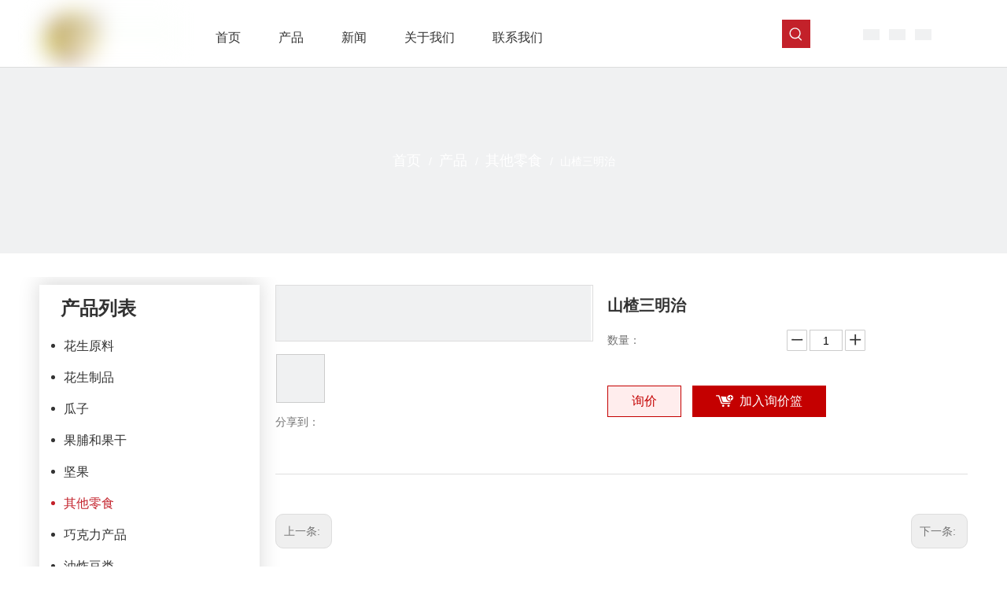

--- FILE ---
content_type: text/html;charset=utf-8
request_url: https://cn.guanghuapeanut.com/pd41537066.html
body_size: 40361
content:
<!DOCTYPE html> <html lang="zh" prefix="og: http://ogp.me/ns#" style="height: auto;"> <head> <script>document.write=function(e){documentWrite(document.currentScript,e)};function documentWrite(documenturrentScript,e){var i=document.createElement("span");i.innerHTML=e;var o=i.querySelectorAll("script");if(o.length)o.forEach(function(t){if(t.src&&t.src!=""){var script=document.createElement("script");script.src=t.src;document.body.appendChild(script)}});document.body.appendChild(i)}
window.onloadHack=function(func){if(!!!func||typeof func!=="function")return;if(document.readyState==="complete")func();else if(window.addEventListener)window.addEventListener("load",func,false);else if(window.attachEvent)window.attachEvent("onload",func,false)};</script> <title>山楂三明治, 山楂片 供应 - 广华农产品有限公司</title> <meta name="keywords" content="山楂片"/> <meta name="description" content="广华农产品有限公司专业生产销售山楂三明治, 山楂片。山楂三明治价格低廉，质量上乘，欢迎新老客户咨询。"/> <link data-type="dns-prefetch" data-domain="jirorwxhiilmll5p.leadongcdn.com" rel="dns-prefetch" href="//jirorwxhiilmll5p.leadongcdn.com"> <link data-type="dns-prefetch" data-domain="irrorwxhiilmll5p.leadongcdn.com" rel="dns-prefetch" href="//irrorwxhiilmll5p.leadongcdn.com"> <link data-type="dns-prefetch" data-domain="rmrorwxhiilmll5q.leadongcdn.com" rel="dns-prefetch" href="//rmrorwxhiilmll5q.leadongcdn.com"> <link rel="canonical" href="https://cn.guanghuapeanut.com/pd41537066.html"/> <meta name="applicable-device" content="pc,mobile"/> <meta http-equiv="Cache-Control" content="no-transform"/> <meta http-equiv="X-UA-Compatible" content="IE=edge"/> <meta name="renderer" content="webkit"/> <meta http-equiv="Content-Type" content="text/html; charset=utf-8"/> <meta name="viewport" content="width=device-width, initial-scale=1, user-scalable=no"/> <link rel="icon" href="//irrorwxhiilmll5p.leadongcdn.com/cloud/lnBqkKokRloSnliijjno/favicon.ico"> <link rel="stylesheet" data-type="inlineHeadStyle" href="//irrorwxhiilmll5p.leadongcdn.com/phoenix/optimization/bEpUfcaKgNrO/0/inlineStyle.css?_=1769121285562"/> <template data-js-type='inlineHeadStyle' data-type='inlineStyle'><style data-inline="true" data-type="inlineHeadStyle" data-static="true"> </style></template> <style>@media(min-width:990px){[data-type="rows"][data-level="rows"]{display:flex}}</style> <style id="speed3DefaultStyle">.img-default-bgc{background-color:#f0f1f2;width:100%;height:100%}.prodlist-wrap li .prodlist-cell{position:relative;padding-top:100%;width:100%}.prodlist-lists-style-13 .prod_img_a_t13,.prodlist-lists-style-12 .prod_img_a_t12,.prodlist-lists-style-nophoto-11 .prod_img_a_t12{position:unset !important;min-height:unset !important}.prodlist-wrap li .prodlist-picbox img{position:absolute;width:100%;left:0;top:0}.piclist360 .prodlist-pic4-3 li .prodlist-display{max-width:100%}@media(max-width:600px){.prodlist-fix-num li{width:50% !important}}.mobile_3-small{padding-top:100%;position:relative}.mobile_3-small img{position:absolute;top:0;left:0}</style> <template id="appdStylePlace"></template> <template data-type="inlineStyle" date-js-type="style.css"> <link href="//rmrorwxhiilmll5q.leadongcdn.com/theme/rqjkKBkkloSRknokRliSmillRlpSRijSirrmioipiplonr/style/style.css" type="text/css" rel="preload" as="style" onload="this.onload=null;this.rel='stylesheet'" data-theme="true"/> </template> <style guid='u_5b58b5f6a41d49d38f18dcd65fc2aa14' emptyRender='true' placeholder='true' type='text/css'></style> <template data-type="inlineStyleDelay" date-js-type="site-res.css"> <link href="//jirorwxhiilmll5p.leadongcdn.com/site-res/rpklKBkkloSRiilmllSRnqirjkRliSikoikoRjjSjrrkjpikrlkmRoiSmoqjrqqmrorrSRnk.css?1692274311309" rel="preload" as="style" onload="this.onload=null;this.rel='stylesheet'" data-extStyle="true" type="text/css" data-extAttr="20230823140936"/> </template> <style data-type="aboveTheFoldHeight">body #backstage-headArea-mobile{position:static}.outerContainer[data-type='outerContainer']{box-sizing:border-box}#outerContainer_1477277978129{height:86px;width:100%;overflow:hidden}#outerContainer_1557885471912{height:236px;width:100%;overflow:hidden}#outerContainer_1417067775027{height:676px;width:100%;overflow:hidden}#outerContainer_1477382840480{height:459px;width:100%;overflow:hidden}#proddetailPicshow{height:70px;width:100%;overflow:hidden}#slider-AWpAPjwseynZ{height:0;width:100%;overflow:hidden}</style> <template data-js-type='style_respond' data-type='inlineStyle'></template><template data-js-type='style_head' data-type='inlineStyle'><style guid='a2c6edda-140a-49f3-8b52-f3710922551c' pm_pageStaticHack='' jumpName='head' pm_styles='head' type='text/css'>.sitewidget-langBar-20161104091838 .sitewidget-bd .front-icon-box.icon-style i{font-size:16px;color:#333 !important}.sitewidget-langBar-20161104091838 .sitewidget-bd .style21 #iTpfuOREUAKZ-lang-drop-arrow{color:#333 !important}.sitewidget-langBar-20161104091838 .sitewidget-bd .style21 .lang-menu .lang-item a{color:#333 !important}.sitewidget-langBar-20161104091838 .sitewidget-bd .icon-style-i{font-size:16px;color:#333 !important}.sitewidget-langBar-20161104091838 .sitewidget-bd .lang-bar.style18.lang-style .lang-dropdown .block-iconbaseline-down{color:#333 !important}.sitewidget-langBar-20161104091838 .sitewidget-bd .lang-bar.style18.lang-style .lang-dropdown .lang-selected{color:#333 !important}.sitewidget-langBar-20161104091838 .sitewidget-bd .lang-bar.style18.lang-style .lang-dropdown .lang-menu a{color:#333 !important}.sitewidget-langBar-20161104091838 .sitewidget-bd .lang-bar.style18.lang-style .lang-dropdown .lang-menu{border-color:#333 !important}.sitewidget-langBar-20161104091838 .sitewidget-bd .lang-bar.style21.lang-style .lang-dropdown .lang-menu .menu-close-btn i{background:#0a8ef5 !important}.sitewidget-langBar-20161104091838 .sitewidget-bd .front-icon-box i{font-size:20px;color:#333 !important}.sitewidget-langBar-20161104091838 .sitewidget-bd .front-icon-box.icon-style i{font-size:20px;color:#333 !important}.sitewidget-langBar-20161104091838 .sitewidget-bd .front-icon-box i:hover{color:#333 !important}.sitewidget-prodCategory-20161026164113.category-default-simple .sitewidget-bd>ul>li>a{font-size:16px;line-height:40px;color:#333}.sitewidget-prodCategory-20161026164113.category-default-simple .sitewidget-bd>ul>li>span{top:8px}.sitewidget-prodCategory-20161026164113.category-default-gray .sitewidget-bd>ul>li>span{right:16px}.sitewidget-prodCategory-20161026164113.category-default-simple .sitewidget-bd>ul>li>a:hover{color:#c3212a}.sitewidget-prodCategory-20161026164113.category-default-simple i.list-mid-dot{top:17px;background:#333}.sitewidget-prodCategory-20161026164113.category-default-simple .sitewidget-bd>ul>li>a:hover+i.list-mid-dot{background:#c3212a}.sitewidget-prodCategory-20161026164113.category-default-simple .sitewidget-bd li.on>a{color:#c3212a !important}.sitewidget-prodCategory-20161026164113.category-default-simple .sitewidget-bd>ul>li.on>a+i.list-mid-dot{background:#c3212a}.sitewidget-prodDetail-20141127140104 .proddetail-wrap .video-js video{height:100% !important}.sitewidget-prodDetail-20141127140104 .prodetail-slider .prod-pic-item .prodetail-slider-btn{color:black}.sitewidget-prodDetail-20141127140104 .ms-skin-default .ms-nav-next,.sitewidget-prodDetail-20141127140104 .ms-skin-default .ms-nav-prev{color:black}.sitewidget-prodDetail-20141127140104 .pro-this-prodBrief table{max-width:100%}.sitewidget-prodDetail-20141127140104 #orderModel{display:inline-block}.sitewidget-prodDetail-20141127140104 #paypalBtn #paypal-button-container{padding:0}.sitewidget-prodDetail-20141127140104 #paypalBtn #paypal-button-container .paypal-buttons>iframe.component-frame{z-index:1}.proddetail-picArea{position:relative}.sitewidget-prodDetail-20141127140104 .switch3D{bottom:10px}@media(max-width:990px){.sitewidget-prodDetail-20141127140104 .threeDBox{top:20px}}@media(max-width:569px){.sitewidget-prodDetail-20141127140104 .threeDBox{top:0}}@media(max-width:500px){.sitewidget-prodDetail-20141127140104 .switch3D{bottom:15px}}.new-threed-box{position:fixed;top:50%;left:50%;transform:translate(-50%,-50%);box-shadow:0 0 20px 0 rgba(0,0,0,0.2);z-index:10000000000000;line-height:1;border-radius:10px}.new-threed-box iframe{width:950px;height:720px;max-width:100vw;max-height:100vh;border-radius:10px;border:0}.new-threed-box iframe .only_full_width{display:block !important}.new-threed-box .close{position:absolute;right:11px;top:12px;width:18px;height:18px;cursor:pointer}@media(max-width:800px){.new-threed-box iframe{width:100vw;height:100vh;border-radius:0}.new-threed-box{border-radius:0}}.sitewidget-prodDetail-20141127140104 .sitewidget-bd .tinymce-render-box *{all:revert-layer}.sitewidget-prodDetail-20141127140104 .sitewidget-bd .tinymce-render-box img{vertical-align:middle;max-width:100%}.sitewidget-prodDetail-20141127140104 .sitewidget-bd .tinymce-render-box iframe{max-width:100%}.sitewidget-prodDetail-20141127140104 .sitewidget-bd .tinymce-render-box table{border-collapse:collapse}.sitewidget-prodDetail-20141127140104 .sitewidget-bd .tinymce-render-box *{margin:0}.sitewidget-prodDetail-20141127140104 .sitewidget-bd .tinymce-render-box table:not([cellpadding]) td,.sitewidget-prodDetail-20141127140104 .sitewidget-bd .tinymce-render-box table:not([cellpadding]) th{padding:.4rem}.sitewidget-prodDetail-20141127140104 .sitewidget-bd .tinymce-render-box table[border]:not([border="0"]):not([style*=border-width]) td,.sitewidget-prodDetail-20141127140104 .sitewidget-bd .tinymce-render-box table[border]:not([border="0"]):not([style*=border-width]) th{border-width:1px}.sitewidget-prodDetail-20141127140104 .sitewidget-bd .tinymce-render-box table[border]:not([border="0"]):not([style*=border-style]) td,.sitewidget-prodDetail-20141127140104 .sitewidget-bd .tinymce-render-box table[border]:not([border="0"]):not([style*=border-style]) th{border-style:solid}.sitewidget-prodDetail-20141127140104 .sitewidget-bd .tinymce-render-box table[border]:not([border="0"]):not([style*=border-color]) td,.sitewidget-prodDetail-20141127140104 .sitewidget-bd .tinymce-render-box table[border]:not([border="0"]):not([style*=border-color]) th{border-color:#ccc}.sitewidget-prodDetail-20141127140104 .sitewidget-bd h1.this-description-name{font-size:20px;line-height:33px;letter-spacing:0;text-align:left;color:#333;font-weight:bold}.sitewidget-prodDetail-20141127140104 .prod_member_desc{position:relative}.sitewidget-prodDetail-20141127140104 .prod_member_desc .prod_member_desc_pop{display:none;position:absolute;border:1px solid #ccc;background:#fff;width:300px;border-radius:6px;padding:5px 8px;left:0;z-index:1000}.sitewidget-prodDetail-20141127140104 .prod_member_desc .prod_member_desc_icon{margin:0 1px;width:12px;height:12px;cursor:pointer;transform:translateY(-4px)}.sitewidget-relatedProducts-20161026162040 .sitewidget-relatedProducts-container .InquireAndBasket,.sitewidget-relatedProducts-20161026162040 .sitewidget-relatedProducts-container .prodlist-pro-inquir,.sitewidget-relatedProducts-20161026162040 .sitewidget-relatedProducts-container .default-addbasket,.sitewidget-relatedProducts-20161026162040 .sitewidget-relatedProducts-container .prodlist-parameter-btns .default-button{color:;background-color:}.sitewidget-relatedProducts-20161026162040 .sitewidget-relatedProducts-container .InquireAndBasket i,.sitewidget-relatedProducts-20161026162040 .sitewidget-relatedProducts-container .prodlist-pro-inquir i,.sitewidget-relatedProducts-20161026162040 .sitewidget-relatedProducts-container.InquireAndBasket span,.sitewidget-relatedProducts-20161026162040 .sitewidget-relatedProducts-container .prodlist-pro-inquir span .sitewidget-relatedProducts-20161026162040 .prodlist-parameter-btns .default-button{color:}.sitewidget-relatedProducts-20161026162040 .sitewidget-relatedProducts-container .related-prod-video{display:block;position:relative;z-index:1}.sitewidget-relatedProducts-20161026162040 .sitewidget-relatedProducts-container .related-prod-video .related-prod-video-play-icon{background:rgba(0,0,0,0.50);border-radius:14px;color:#fff;padding:0 10px;left:10px;bottom:20px;cursor:pointer;font-size:12px;position:absolute;z-index:10}.sitewidget-relatedProducts .sitewidget-relatedProducts-hasBtns{padding:0 35px}</style></template><template data-js-type='style_respond' data-type='inlineStyle'></template><template data-js-type='style_head' data-type='inlineStyle'></template><script data-ignoreMinify="true">
	function loadInlineStyle(){
		var allInlineStyle = document.querySelectorAll("template[data-type='inlineStyle']");
		var length = document.querySelectorAll("template[data-type='inlineStyle']").length;
		for(var i = 0;i < length;i++){
			var style = allInlineStyle[i].innerHTML;
			allInlineStyle[i].outerHTML = style;
		}
	}
loadInlineStyle();
</script> <link rel='preload' as='style' onload='this.onload=null;this.rel="stylesheet"' href='https://fonts.googleapis.com/css?family=Roboto+Mono|PT+Sans&display=swap' data-type='1' type='text/css' media='all'/> <script type="text/javascript" data-src="//irrorwxhiilmll5p.leadongcdn.com/static/t-7jBmBKiKmojjlqikkimri/assets/script/jquery-1.11.0.concat.js"></script> <script type="text/javascript" data-src="//ld-analytics.leadongcdn.com/inirKBmillRlrSSRRQRipSollnr/ltm-web.js?v=1692770976000"></script><script type="text/x-delay-ids" data-type="delayIds" data-device="pc" data-xtype="0" data-delayIds='["rTUfFZmOpKJE","lLKfFtRZUzMO","yGUAPEmNydYt","iNUfFZHOAgPt","kGAKaOHZUqtE","pmAUPOREgKIZ","iTpfuOREUAKZ","kDpUktHjfuYE","orKAuOcsJLtE","nApfuOmZUeFE","psAfkOHEpzjt","AWpAPjwseynZ","iEfAaOwjUkKt","qsfKuZRDeBkj","nGUAFEHZKnfj","pvpUFEmtfoqZ","kgAfFEHjpmYZ","ukpAaERtfweO","yoUpaOHZfmnE","wJfUaOmjpRHt","tRAKujwEUHlt","pafpktRZUyNj","hPfUktwjLBVE","kAKUutRjfcEZ","mLpUaOwtfHPE"]'></script> <script guid='c95be3bc-2c0c-4e82-a6e0-60d1b487a8df' pm_pageStaticHack='true' jumpName='head' pm_scripts='head' type='text/javascript'>try{(function(window,undefined){var phoenixSite=window.phoenixSite||(window.phoenixSite={});phoenixSite.lanEdition="ZH_CN";var page=phoenixSite.page||(phoenixSite.page={});page.cdnUrl="//rmrorwxhiilmll5q.leadongcdn.com";page.siteUrl="https://cn.guanghuapeanut.com";page.lanEdition=phoenixSite.lanEdition;page._menu_prefix="";page._menu_trans_flag="";page._captcha_domain_prefix="captcha.c";page._pId="bEpUfcaKgNrO";phoenixSite._sViewMode="true";phoenixSite._templateSupport="false";phoenixSite._singlePublish=
"false"})(this)}catch(e){try{console&&console.log&&console.log(e)}catch(e){}};</script> <script id='u_a412277d9b4f4787abbe7d54172e430d' guid='u_a412277d9b4f4787abbe7d54172e430d' pm_script='init_top' type='text/javascript'>try{(function(window,undefined){var datalazyloadDefaultOptions=window.datalazyloadDefaultOptions||(window.datalazyloadDefaultOptions={});datalazyloadDefaultOptions["version"]="3.0.0";datalazyloadDefaultOptions["isMobileViewer"]="false";datalazyloadDefaultOptions["hasCLSOptimizeAuth"]="false";datalazyloadDefaultOptions["_version"]="3.0.0";datalazyloadDefaultOptions["isPcOptViewer"]="false"})(this);(function(window,undefined){window.__ph_optSet__='{"loadImgType":"2","docReqType":"0","docDecrease":"1","docCallback":"1","isOpenFlagUA":true}'})(this)}catch(e){try{console&&
console.log&&console.log(e)}catch(e){}};</script> <script id='u_a2a5e824ed434dc4923f5f0aa1c329df' guid='u_a2a5e824ed434dc4923f5f0aa1c329df' type='text/javascript'>try{var thisUrl=location.host;var referUrl=document.referrer;if(referUrl.indexOf(thisUrl)==-1)localStorage.setItem("landedPage",document.URL)}catch(e){try{console&&console.log&&console.log(e)}catch(e){}};</script> </head> <body class=" frontend-body-canvas "> <div id='backstage-headArea' headFlag='1' class='hideForMobile'><div class="outerContainer" data-mobileBg="true" id="outerContainer_1477277978129" data-type="outerContainer" data-level="rows" autohold><div class="container" data-type="container" data-level="rows" cnttype="backstage-container-mark"><div class="row" data-type="rows" data-level="rows" data-attr-xs="null" data-attr-sm="null"><div class="col-md-2" id="column_1495176338591" data-type="columns" data-level="columns"><div id="location_1495176338592" data-type="locations" data-level="rows"><div class="backstage-stwidgets-settingwrap" scope="0" settingId="rTUfFZmOpKJE" id="component_rTUfFZmOpKJE" relationCommonId="bEpUfcaKgNrO" classAttr="sitewidget-logo-20170519144854"> <div class="sitewidget-pictureNew sitewidget-logo sitewidget-logo-20170519144854"> <div class="sitewidget-bd"> <style data-type='inlineHeadStyle'>.sitewidget-logo-20170519144854 span.pic-style-default,.sitewidget-logo-20170519144854 .imgBox{width:100%}.sitewidget-logo-20170519144854 .imgBox .img-default-bgc{max-width:100%;width:100%;filter:blur(15px) !important}</style> <style>.sitewidget-logo-20170519144854 img{filter:blur(0);transition:filter .5s ease}</style> <div class="picture-resize-wrap " style="position: relative; width: 100%; text-align: left; "> <span class="picture-wrap pic-style-default 666 " data-ee="" id="picture-wrap-rTUfFZmOpKJE" style="display: inline-block; position: relative;max-width: 100%;"> <a class="imgBox mobile-imgBox" style="display: inline-block; position: relative;max-width: 100%;" href="/index.html"> <img class="img-default-bgc" data-src="//irrorwxhiilmll5p.leadongcdn.com/cloud/liBqkKokRloSmompqjnm/jinseLOGO.jpg" src="//irrorwxhiilmll5p.leadongcdn.com/cloud/liBqkKokRloSmompqjnm/jinseLOGO-60-60.jpg" alt="金色LOGO" title="" phoenixLazyload='true'/> </a> </span> </div> </div> </div> </div> <script type="text/x-delay-script" data-id="rTUfFZmOpKJE" data-jsLazyloadType="1" data-alias="logo" data-jsLazyload='true' data-type="component" data-jsDepand='["//jirorwxhiilmll5p.leadongcdn.com/static/t-7jBmBKiKmojjlqikkimri/assets/widget/script/plugins/jquery.lazyload.js","//irrorwxhiilmll5p.leadongcdn.com/static/t-7jBmBKiKmojjlqikkimri/assets/widget/script/compsettings/comp.logo.settings.js"]' data-jsThreshold='5' data-cssDepand='["//rmrorwxhiilmll5q.leadongcdn.com/static/t-7jBmBKiKmojjlqikkimri/assets/widget/script/plugins/picture/animate.css","//jirorwxhiilmll5p.leadongcdn.com/static/t-7jBmBKiKmojjlqikkimri/assets/widget/style/component/pictureNew/widget_setting_description/picture.description.css","//irrorwxhiilmll5p.leadongcdn.com/static/t-7jBmBKiKmojjlqikkimri/assets/widget/style/component/pictureNew/public/public.css"]' data-cssThreshold='5'>(function(window,$,undefined){try{(function(window,$,undefined){var respSetting={},temp;$(function(){$("#picture-wrap-rTUfFZmOpKJE").on("webkitAnimationEnd webkitTransitionEnd mozAnimationEnd MSAnimationEnd oanimationend animationend",function(){var rmClass="animated bounce zoomIn pulse rotateIn swing fadeIn bounceInDown bounceInLeft bounceInRight bounceInUp fadeInDownBig fadeInLeftBig fadeInRightBig fadeInUpBig zoomInDown zoomInLeft zoomInRight zoomInUp";$(this).removeClass(rmClass)});var version=
$.trim("20200313131553");if(!!!version)version=undefined;if(phoenixSite.phoenixCompSettings&&typeof phoenixSite.phoenixCompSettings.logo!=="undefined"&&phoenixSite.phoenixCompSettings.logo.version==version&&typeof phoenixSite.phoenixCompSettings.logo.logoLoadEffect=="function"){phoenixSite.phoenixCompSettings.logo.logoLoadEffect("rTUfFZmOpKJE",".sitewidget-logo-20170519144854","","",respSetting);if(!!phoenixSite.phoenixCompSettings.logo.version&&phoenixSite.phoenixCompSettings.logo.version!="1.0.0")loadAnimationCss();
return}var resourceUrl="//rmrorwxhiilmll5q.leadongcdn.com/static/assets/widget/script/compsettings/comp.logo.settings.js?_\x3d1692274311309";if(phoenixSite&&phoenixSite.page){var cdnUrl=phoenixSite.page.cdnUrl;resourceUrl=cdnUrl+"/static/assets/widget/script/compsettings/comp.logo.settings.js?_\x3d1692274311309"}var callback=function(){phoenixSite.phoenixCompSettings.logo.logoLoadEffect("rTUfFZmOpKJE",".sitewidget-logo-20170519144854","","",respSetting);if(!!phoenixSite.phoenixCompSettings.logo.version&&
phoenixSite.phoenixCompSettings.logo.version!="1.0.0")loadAnimationCss()};if(phoenixSite.cachedScript)phoenixSite.cachedScript(resourceUrl,callback());else $.getScript(resourceUrl,callback())});function loadAnimationCss(){var link=document.createElement("link");link.rel="stylesheet";link.type="text/css";link.href="//jirorwxhiilmll5p.leadongcdn.com/static/assets/widget/script/plugins/picture/animate.css?1692274311309";var head=document.getElementsByTagName("head")[0];head.appendChild(link)}try{loadTemplateImg("sitewidget-logo-20170519144854")}catch(e){try{console&&
(console.log&&console.log(e))}catch(e){}}})(window,jQuery)}catch(e){try{console&&console.log&&console.log(e)}catch(e){}}})(window,$);</script> </div></div><div class="col-md-7" id="column_1477277920633" data-type="columns" data-level="columns"><div id="location_1477277920636" data-type="locations" data-level="rows"><div class="backstage-stwidgets-settingwrap" id="component_lLKfFtRZUzMO" data-scope="0" data-settingId="lLKfFtRZUzMO" data-relationCommonId="bEpUfcaKgNrO" data-classAttr="sitewidget-placeHolder-20190531182150"> <div class="sitewidget-placeholder sitewidget-placeHolder-20190531182150"> <div class="sitewidget-bd"> <div class="resizee" style="height:10px"></div> </div> </div> <script type="text/x-delay-script" data-id="lLKfFtRZUzMO" data-jsLazyloadType="1" data-alias="placeHolder" data-jsLazyload='true' data-type="component" data-jsDepand='' data-jsThreshold='' data-cssDepand='' data-cssThreshold=''>(function(window,$,undefined){})(window,$);</script></div><div class="backstage-stwidgets-settingwrap" scope="0" settingId="yGUAPEmNydYt" id="component_yGUAPEmNydYt" relationCommonId="bEpUfcaKgNrO" classAttr="sitewidget-navigation_style-20161024105942"> <div class="sitewidget-navigation_style sitewidget-navnew fix sitewidget-navigation_style-20161024105942 navnew-wide-style5 navnew-style5 "> <div class="navnew-thumb" style="background-color:rgb(94, 167, 211)"> <p class="navnew-thumb-title sitewidget-bd" style="color:rgb(255, 255, 255); font-size:16px;"> 菜单 </p> <a href="javascript:;" class="navnew-thumb-fix"> <span class="nav-thumb-ham first" style="background-color:rgb(255, 255, 255)"></span> <span class="nav-thumb-ham second" style="background-color:rgb(255, 255, 255)"></span> <span class="nav-thumb-ham third" style="background-color:rgb(255, 255, 255)"></span> </a> </div> <ul class="navnew smsmart navnew-wide-substyle3 navnew-substyle3"> <li id="parent_0" class="navnew-item navLv1 " data-visible="1"> <a id="nav_3937064" target="_self" rel="" class="navnew-link" data-currentIndex="" href="/"><i class="icon "></i><span class="text-width">首页</span> </a> <span class="navnew-separator"></span> </li> <li id="parent_1" class="navnew-item navLv1 " data-visible="1"> <a id="nav_3937074" target="_self" rel="" class="navnew-link" data-currentIndex="" href="/products.html"><i class="icon "></i><span class="text-width">产品</span> </a> <span class="navnew-separator"></span> <ul class="navnew-sub1 subNav-list-floor fix" data-visible="1"> <li class="navnew-sub1-item navLv2" data-visible="1"> <a id="nav_3937094" target="_self" rel="" class="navnew-sub1-link" data-currentIndex="" href="/pl3326945.html"> <i class="icon "></i>花生原料</a> <ul class="navnew-sub2"> <li class=" navnew-sub2-item navLv3" data-visible="1"> <a class="navnew-sub2-link" id="nav_3937104" target="_self" rel="" data-currentIndex='' href="/pl3816945.html"><i class="icon "> </i>花生果</a> </li> <li class=" navnew-sub2-item navLv3" data-visible="1"> <a class="navnew-sub2-link" id="nav_3937114" target="_self" rel="" data-currentIndex='' href="/pl3706945.html"><i class="icon "> </i>花生仁</a> </li> <li class=" navnew-sub2-item navLv3" data-visible="1"> <a class="navnew-sub2-link" id="nav_3937124" target="_self" rel="" data-currentIndex='' href="/pl3606945.html"><i class="icon "> </i>脱皮花生仁</a> </li> </ul> </li> <li class="navnew-sub1-item navLv2" data-visible="1"> <a id="nav_3937134" target="_self" rel="" class="navnew-sub1-link" data-currentIndex="" href="/pl3506945.html"> <i class="icon "></i>花生产品</a> <ul class="navnew-sub2"> <li class=" navnew-sub2-item navLv3" data-visible="1"> <a class="navnew-sub2-link" id="nav_3937144" target="_self" rel="" data-currentIndex='' href="/pl3406945.html"><i class="icon "> </i>花生酱</a> </li> <li class=" navnew-sub2-item navLv3" data-visible="1"> <a class="navnew-sub2-link" id="nav_3937154" target="_self" rel="" data-currentIndex='' href="/pl3306945.html"><i class="icon "> </i>油炸花生</a> </li> <li class=" navnew-sub2-item navLv3" data-visible="1"> <a class="navnew-sub2-link" id="nav_3937164" target="_self" rel="" data-currentIndex='' href="/pl3206945.html"><i class="icon "> </i>烤花生果</a> </li> <li class=" navnew-sub2-item navLv3" data-visible="1"> <a class="navnew-sub2-link" id="nav_3937174" target="_self" rel="" data-currentIndex='' href="/pl3106945.html"><i class="icon "> </i>烤花生碎</a> </li> <li class=" navnew-sub2-item navLv3" data-visible="1"> <a class="navnew-sub2-link" id="nav_3937184" target="_self" rel="" data-currentIndex='' href="/pl3006945.html"><i class="icon "> </i>裹衣花生</a> </li> </ul> </li> <li class="navnew-sub1-item navLv2" data-visible="1"> <a id="nav_3936944" target="_self" rel="" class="navnew-sub1-link" data-currentIndex="" href="/pl3026945.html"> <i class="icon "></i>坚果</a> <ul class="navnew-sub2"> <li class=" navnew-sub2-item navLv3" data-visible="1"> <a class="navnew-sub2-link" id="nav_3936954" target="_self" rel="" data-currentIndex='' href="/pl3926945.html"><i class="icon "> </i>核桃和核桃仁</a> </li> <li class=" navnew-sub2-item navLv3" data-visible="1"> <a class="navnew-sub2-link" id="nav_3936964" target="_self" rel="" data-currentIndex='' href="/pl3826945.html"><i class="icon "> </i>夏威夷果</a> </li> <li class=" navnew-sub2-item navLv3" data-visible="1"> <a class="navnew-sub2-link" id="nav_3936974" target="_self" rel="" data-currentIndex='' href="/pl3716945.html"><i class="icon "> </i>碧根果</a> </li> <li class=" navnew-sub2-item navLv3" data-visible="1"> <a class="navnew-sub2-link" id="nav_3936984" target="_self" rel="" data-currentIndex='' href="/pl3616945.html"><i class="icon "> </i>巴旦木</a> </li> <li class=" navnew-sub2-item navLv3" data-visible="1"> <a class="navnew-sub2-link" id="nav_3937024" target="_self" rel="" data-currentIndex='' href="/pl3316945.html"><i class="icon undefined"> </i>腰果</a> </li> </ul> </li> <li class="navnew-sub1-item navLv2" data-visible="1"> <a id="nav_3936904" target="_self" rel="" class="navnew-sub1-link" data-currentIndex="" href="/pl3916945.html"> <i class="icon "></i>果脯和果干</a> <ul class="navnew-sub2"> <li class=" navnew-sub2-item navLv3" data-visible="1"> <a class="navnew-sub2-link" id="nav_3936914" target="_self" rel="" data-currentIndex='' href="/pl3016945.html"><i class="icon "> </i>果脯</a> </li> <li class=" navnew-sub2-item navLv3" data-visible="1"> <a class="navnew-sub2-link" id="nav_3936924" target="_self" rel="" data-currentIndex='' href="/pl3226945.html"><i class="icon "> </i>干枸杞</a> </li> <li class=" navnew-sub2-item navLv3" data-visible="1"> <a class="navnew-sub2-link" id="nav_3936934" target="_self" rel="" data-currentIndex='' href="/pl3126945.html"><i class="icon "> </i>葡萄干</a> </li> </ul> </li> <li class="navnew-sub1-item navLv2" data-visible="1"> <a id="nav_3937044" target="_self" rel="" class="navnew-sub1-link" data-currentIndex="" href="/pl3906945.html"> <i class="icon "></i>瓜子</a> <ul class="navnew-sub2"> <li class=" navnew-sub2-item navLv3" data-visible="1"> <a class="navnew-sub2-link" id="nav_3937034" target="_self" rel="" data-currentIndex='' href="/pl3806945.html"><i class="icon "> </i>南瓜籽和瓜子仁</a> </li> <li class=" navnew-sub2-item navLv3" data-visible="1"> <a class="navnew-sub2-link" id="nav_3936894" target="_self" rel="" data-currentIndex='' href="/pl3796945.html"><i class="icon "> </i>葵花籽和葵花籽仁</a> </li> </ul> </li> <li class="navnew-sub1-item navLv2" data-visible="1"> <a id="nav_3936994" target="_self" rel="" class="navnew-sub1-link" data-currentIndex="" href="/pl3216945.html"> <i class="icon undefined"></i>巧克力产品</a> </li> <li class="navnew-sub1-item navLv2" data-visible="1"> <a id="nav_3937004" target="_self" rel="" class="navnew-sub1-link" data-currentIndex="1" href="/pl3696945.html"> <i class="icon undefined"></i>其他零食</a> </li> <li class="navnew-sub1-item navLv2" data-visible="1"> <a id="nav_3937014" target="_self" rel="" class="navnew-sub1-link" data-currentIndex="" href="/pl3516945.html"> <i class="icon undefined"></i>自有品牌产品</a> </li> <li class="navnew-sub1-item navLv2" data-visible="1"> <a id="nav_3937194" target="_self" rel="" class="navnew-sub1-link" data-currentIndex="" href="/pl3116945.html"> <i class="icon undefined"></i>油炸豆类</a> </li> </ul> </li> <li id="parent_2" class="navnew-item navLv1 " data-visible="1"> <a id="nav_3937084" target="_self" rel="" class="navnew-link" data-currentIndex="" href="/news.html"><i class="icon "></i><span class="text-width">新闻</span> </a> <span class="navnew-separator"></span> </li> <li id="parent_3" class="navnew-item navLv1 " data-visible="1"> <a id="nav_3937054" target="_self" rel="" class="navnew-link" data-currentIndex="" href="/aboutus.html"><i class="icon "></i><span class="text-width">关于我们</span> </a> <span class="navnew-separator"></span> </li> <li id="parent_4" class="navnew-item navLv1 " data-visible="1"> <a id="nav_3936884" target="_self" rel="" class="navnew-link" data-currentIndex="" href="/contactus.html"><i class="icon "></i><span class="text-width">联系我们</span> </a> <span class="navnew-separator"></span> </li> </ul> </div> </div> <script type="text/x-delay-script" data-id="yGUAPEmNydYt" data-jsLazyloadType="1" data-alias="navigation_style" data-jsLazyload='true' data-type="component" data-jsDepand='["//irrorwxhiilmll5p.leadongcdn.com/static/t-poBpBKoKiymxlx7r/assets/widget/script/plugins/smartmenu/js/jquery.smartmenusUpdate.js","//rmrorwxhiilmll5q.leadongcdn.com/static/t-niBoBKnKrqmlmp7q/assets/widget/script/compsettings/comp.navigation_style.settings.js"]' data-jsThreshold='5' data-cssDepand='["//jirorwxhiilmll5p.leadongcdn.com/static/t-rkBqBKrKqjipmx7r/assets/widget/script/plugins/smartmenu/css/navigation.css"]' data-cssThreshold='5'>(function(window,$,undefined){try{$(function(){if(phoenixSite.phoenixCompSettings&&typeof phoenixSite.phoenixCompSettings.navigation_style!=="undefined"&&typeof phoenixSite.phoenixCompSettings.navigation_style.navigationStyle=="function"){phoenixSite.phoenixCompSettings.navigation_style.navigationStyle(".sitewidget-navigation_style-20161024105942","navnew-substyle3","navnew-wide-substyle3","2","0","100px","0","0");return}$.getScript("//irrorwxhiilmll5p.leadongcdn.com/static/assets/widget/script/compsettings/comp.navigation_style.settings.js?_\x3d1769076229108",
function(){phoenixSite.phoenixCompSettings.navigation_style.navigationStyle(".sitewidget-navigation_style-20161024105942","navnew-substyle3","navnew-wide-substyle3","2","0","100px","0","0")})})}catch(e){try{console&&console.log&&console.log(e)}catch(e){}}})(window,$);</script> </div></div><div class="col-md-1" id="column_1478165247312" data-type="columns" data-level="columns"><div id="location_1478165247313" data-type="locations" data-level="rows"><div class="backstage-stwidgets-settingwrap" id="component_iNUfFZHOAgPt" data-scope="0" data-settingId="iNUfFZHOAgPt" data-relationCommonId="bEpUfcaKgNrO" data-classAttr="sitewidget-placeHolder-20190509200752"> <div class="sitewidget-placeholder sitewidget-placeHolder-20190509200752"> <div class="sitewidget-bd"> <div class="resizee" style="height:15px"></div> </div> </div> <script type="text/x-delay-script" data-id="iNUfFZHOAgPt" data-jsLazyloadType="1" data-alias="placeHolder" data-jsLazyload='true' data-type="component" data-jsDepand='' data-jsThreshold='' data-cssDepand='' data-cssThreshold=''>(function(window,$,undefined){})(window,$);</script></div><div class="backstage-stwidgets-settingwrap " scope="0" settingId="kGAKaOHZUqtE" id="component_kGAKaOHZUqtE" relationCommonId="bEpUfcaKgNrO" classAttr="sitewidget-prodSearchNew-20190509195134"> <div class="sitewidget-searchNew sitewidget-prodSearchNew sitewidget-prodSearchNew-20190509195134 prodWrap"> <style type="text/css">.prodDiv.margin20{margin-top:20px}.sitewidget-prodSearchNew-20190509195134 .slideLeft-search-box.search-box-wrap{height:36px}.sitewidget-prodSearchNew-20190509195134 .slideLeft-search-box .search-icon-btn{width:36px;height:36px;background-color:#c3212a;border-radius:0}@media(min-width:501px){.sitewidget-prodSearchNew-20190509195134 .slideLeft-search-box-prodDiv{left:auto;right:132px}}.sitewidget-prodSearchNew-20190509195134 .slideLeft-search-box .search-box{width:36px}.sitewidget-prodSearchNew-20190509195134 .slideLeft-search-box .search-box .search-fix-wrap{margin-right:36px}.sitewidget-prodSearchNew-20190509195134 .slideLeft-search-box .search-box .search-fix-wrap input[type="text"]{height:36px;line-height:36px;font-size:14px;color:#333}.sitewidget-prodSearchNew-20190509195134 .slideLeft-search-box .search-box.open .search-fix-wrap{display:flex;align-items:center;background-color:#fff;border:1px solid #c3212a}.sitewidget-prodSearchNew-20190509195134 .slideLeft-search-box .search-box .search-fix-wrap button{top:unset;padding-bottom:2px;box-sizing:content-box}.sitewidget-prodSearchNew-20190509195134 .slideLeft-search-box .search-box .search-fix-wrap .inner-container{position:relative;padding-left:5px;padding-right:5px;overflow:unset}.sitewidget-prodSearchNew-20190509195134 .slideLeft-search-box .search-box .search-fix-wrap input[type="text"]::-webkit-input-placeholder{color:#fff}.sitewidget-prodSearchNew-20190509195134 .slideLeft-search-box .search-box .search-fix-wrap input[type="text"]::-moz-placeholder{color:#fff}.sitewidget-prodSearchNew-20190509195134 .slideLeft-search-box .search-box .search-fix-wrap input[type="text"]::-ms-input-placeholder{color:#fff}.sitewidget-prodSearchNew-20190509195134 .slideLeft-search-box .search-box .search-fix-wrap input[type="text"]{+height:34px;+line-height:34px}.sitewidget-prodSearchNew-20190509195134 .slideLeft-search-box .search-box .search-fix-wrap button,.sitewidget-prodSearchNew-20190509195134 .slideLeft-search-box .search-icon-btn{width:36px;height:36px;background-color:#c3212a}.sitewidget-prodSearchNew-20190509195134 .slideLeft-search-box .search-box .search-fix-wrap button .icon-svg,.sitewidget-prodSearchNew-20190509195134 .slideLeft-search-box .search-icon-btn .icon-svg{width:20px;height:20px;fill:#f7f8f8}.sitewidget-prodSearchNew-20190509195134 .slideLeft-search-box .search-close-btn{height:36px;line-height:36px}.sitewidget-prodSearchNew-20190509195134 .slideLeft-search-box .search-box.open{width:272px}.sitewidget-prodSearchNew-20190509195134 .slideLeft-search-box .search-box.open .search-fix-wrap{margin-right:72px}.sitewidget-prodSearchNew-20190509195134 .slideLeft-search-box .search-close-btn.show{width:36px}@media(min-width:900px){.sitewidget-prodSearchNew-20190509195134 .positionLeft .search-keywords{line-height:36px}.sitewidget-prodSearchNew-20190509195134 .positionRight .search-keywords{line-height:36px}}.sitewidget-prodSearchNew-20190509195134 .positionDrop .search-keywords{border:1px solid #f7f8f8;border-top:0}.sitewidget-prodSearchNew-20190509195134 .positionDrop q{margin-left:10px}</style> <div class="sitewidget-bd"> <div class="search-box-wrap slideLeft-search-box"> <button class="search-icon-btn" aria-label="热门关键词："> <svg xmlns="http://www.w3.org/2000/svg" xmlns:xlink="http://www.w3.org/1999/xlink" t="1660616305377" class="icon icon-svg shape-search" viewBox="0 0 1024 1024" version="1.1" p-id="26257" width="20" height="20"><defs><style type="text/css">@font-face{font-family:feedback-iconfont;src:url("//at.alicdn.com/t/font_1031158_u69w8yhxdu.woff2?t=1630033759944") format("woff2"),url("//at.alicdn.com/t/font_1031158_u69w8yhxdu.woff?t=1630033759944") format("woff"),url("//at.alicdn.com/t/font_1031158_u69w8yhxdu.ttf?t=1630033759944") format("truetype")}</style></defs><path d="M147.9168 475.5968a291.2768 291.2768 0 1 1 582.5024 0 291.2768 291.2768 0 0 1-582.5024 0z m718.848 412.416l-162.9696-162.8672a362.3424 362.3424 0 0 0 99.4816-249.5488A364.0832 364.0832 0 1 0 439.1936 839.68a361.8304 361.8304 0 0 0 209.5104-66.6624l166.5024 166.5024a36.4544 36.4544 0 0 0 51.5072-51.5072" p-id="26258"/></svg> </button> <div class="search-box "> <form action="/phoenix/admin/prod/search" onsubmit="return checkSubmit(this)" method="get" novalidate> <div class="search-fix-wrap 1"> <div class="inner-container unshow-flag" style="display: none;"> <span class="inner-text unshow-flag"></span> <span class="">&nbsp;:</span> </div> <input type="text" name="searchValue" value="" placeholder="搜索..." autocomplete="off" aria-label="搜索..."/> <input type="hidden" name="searchProdStyle" value=""/> <input type="hidden" name="searchComponentSettingId" value="kGAKaOHZUqtE"/> <button class="search-btn" type="submit"> <svg xmlns="http://www.w3.org/2000/svg" xmlns:xlink="http://www.w3.org/1999/xlink" t="1660616305377" class="icon icon-svg shape-search" viewBox="0 0 1024 1024" version="1.1" p-id="26257" width="20" height="20"><defs><style type="text/css">@font-face{font-family:feedback-iconfont;src:url("//at.alicdn.com/t/font_1031158_u69w8yhxdu.woff2?t=1630033759944") format("woff2"),url("//at.alicdn.com/t/font_1031158_u69w8yhxdu.woff?t=1630033759944") format("woff"),url("//at.alicdn.com/t/font_1031158_u69w8yhxdu.ttf?t=1630033759944") format("truetype")}</style></defs><path d="M147.9168 475.5968a291.2768 291.2768 0 1 1 582.5024 0 291.2768 291.2768 0 0 1-582.5024 0z m718.848 412.416l-162.9696-162.8672a362.3424 362.3424 0 0 0 99.4816-249.5488A364.0832 364.0832 0 1 0 439.1936 839.68a361.8304 361.8304 0 0 0 209.5104-66.6624l166.5024 166.5024a36.4544 36.4544 0 0 0 51.5072-51.5072" p-id="26258"/></svg> </button> </div> </form> </div> <a class="search-close-btn" href="javascript:;"></a> </div> <script id="prodSearch" type="application/ld+json"></script> <div class="prodDiv slideLeft-search-box-prodDiv "> <input type="hidden" id="prodCheckList" name="prodCheckList" value=""> <input type="hidden" id="prodCheckIdList" name="prodCheckIdList" value=""> <i class="triangle"></i> <ul class="prodUl unshow-flag" id="prodULs"> <li search="rangeAll" class="prodUlLi fontColorS0 fontColorS1hover unshow-flag" id="rangeAll" style="display: none">全部</li> <li search="name" class="prodUlLi fontColorS0 fontColorS1hover unshow-flag" id="name" style="display: none">产品名称</li> <li search="keyword" class="prodUlLi fontColorS0 fontColorS1hover unshow-flag" id="keyword" style="display: none">关键词</li> <li search="model" class="prodUlLi fontColorS0 fontColorS1hover unshow-flag" id="model" style="display: none">产品型号</li> <li search="summary" class="prodUlLi fontColorS0 fontColorS1hover unshow-flag" id="summary" style="display: none">产品摘要</li> <li search="desc" class="prodUlLi fontColorS0 fontColorS1hover unshow-flag" id="desc" style="display: none">产品描述</li> <li search="" class="prodUlLi fontColorS0 fontColorS1hover unshow-flag" id="all" style="display: none">全文搜索</li> </ul> </div> <div class="prodDivrecomend 2"> <ul class="prodUl"> </ul> </div> <svg xmlns="http://www.w3.org/2000/svg" width="0" height="0" class="hide"> <symbol id="icon-search" viewBox="0 0 1024 1024"> <path class="path1" d="M426.667 42.667q78 0 149.167 30.5t122.5 81.833 81.833 122.5 30.5 149.167q0 67-21.833 128.333t-62.167 111.333l242.333 242q12.333 12.333 12.333 30.333 0 18.333-12.167 30.5t-30.5 12.167q-18 0-30.333-12.333l-242-242.333q-50 40.333-111.333 62.167t-128.333 21.833q-78 0-149.167-30.5t-122.5-81.833-81.833-122.5-30.5-149.167 30.5-149.167 81.833-122.5 122.5-81.833 149.167-30.5zM426.667 128q-60.667 0-116 23.667t-95.333 63.667-63.667 95.333-23.667 116 23.667 116 63.667 95.333 95.333 63.667 116 23.667 116-23.667 95.333-63.667 63.667-95.333 23.667-116-23.667-116-63.667-95.333-95.333-63.667-116-23.667z"></path> </symbol> </svg> </div> </div> <template data-type='js_template' data-settingId='kGAKaOHZUqtE'><script id='u_2291d5ed3a5745dfa0aad59fe583ff9e' guid='u_2291d5ed3a5745dfa0aad59fe583ff9e' type='text/javascript'>try{function checkSubmit(form){var $inputVal=$(form).find('input[name\x3d"searchValue"]').val();if($inputVal)return true;else{alert("\u8bf7\u8f93\u5165\u5173\u952e\u8bcd");return false}}}catch(e){try{console&&console.log&&console.log(e)}catch(e){}};</script></template> </div> <script type="text/x-delay-script" data-id="kGAKaOHZUqtE" data-jsLazyloadType="1" data-alias="prodSearchNew" data-jsLazyload='true' data-type="component" data-jsDepand='' data-jsThreshold='5' data-cssDepand='["//rmrorwxhiilmll5q.leadongcdn.com/static/t-7jBmBKiKmojjlqikkimri/assets/widget/style/component/prodSearchNew/prodSearchNew.css","//jirorwxhiilmll5p.leadongcdn.com/static/t-7jBmBKiKmojjlqikkimri/assets/widget/style/component/prodsearch/prodsearch.css"]' data-cssThreshold='5'>(function(window,$,undefined){try{function setInputPadding(){console.log("diyici");var indent=$(".sitewidget-prodSearchNew-20190509195134 .search-fix-wrap .inner-container").innerWidth();if("slideLeft-search-box"=="slideLeft-search-box")if($(".sitewidget-prodSearchNew-20190509195134 .search-fix-wrap input[name\x3dsearchValue]").hasClass("isselect"))indent=indent-15;else if(!$("#component_kGAKaOHZUqtE .prodWrap .search-fix-wrap input[name\x3dsearchProdStyle]").hasClass("oneSelect"))indent=indent-45;
else indent=indent-15;if("slideLeft-search-box"=="showUnder-search-box")if($(".sitewidget-prodSearchNew-20190509195134 .search-fix-wrap input[name\x3dsearchValue]").hasClass("isselect"))indent=indent-5;else if(!$("#component_kGAKaOHZUqtE .prodWrap .search-fix-wrap input[name\x3dsearchProdStyle]").hasClass("oneSelect"))indent=indent-45;else indent=indent-5;if("slideLeft-search-box"=="slideLeftRight-search-box")if($(".sitewidget-prodSearchNew-20190509195134 .search-fix-wrap input[name\x3dsearchValue]").hasClass("isselect"))indent=
indent-9;else if(!$("#component_kGAKaOHZUqtE .prodWrap .search-fix-wrap input[name\x3dsearchProdStyle]").hasClass("oneSelect"))indent=indent-45;else indent=indent-9;if("slideLeft-search-box"=="insideLeft-search-box"){$(".sitewidget-prodSearchNew-20190509195134 .search-fix-wrap .search-svg").css("left",0+"px");indent=indent;var inderwidth=$(".sitewidget-prodSearchNew-20190509195134 .search-svg").width();$(".sitewidget-prodSearchNew-20190509195134 .inner-container").css("left",inderwidth+"px")}$(".sitewidget-prodSearchNew-20190509195134 .search-fix-wrap input[name\x3dsearchValue]").css("padding-left",
+"px");if($(".arabic-exclusive").length!==0&&"slideLeft-search-box"=="slideLeftRight-search-box")$(".sitewidget-prodSearchNew-20190509195134 .search-fix-wrap input[name\x3dsearchValue]").css({"padding-left":"10px","padding-right":indent+2*36+"px"})}function getUrlParam(name){var reg=new RegExp("(^|\x26)"+name+"\x3d([^\x26]*)(\x26|$)","i");var r=window.location.search.substr(1).match(reg);if(r!=null)return decodeURIComponent(r[2].replace(/\+/g,"%20"));else return null}$(function(){var searchValueAfter=
getUrlParam("searchValue");if(!searchValueAfter){var reg=new RegExp("^/search/([^/]+).html");var r=window.location.pathname.match(reg);if(!!r)searchValueAfter=r[1]}var isChange=false;if(searchValueAfter!=null)$(".sitewidget-prodSearchNew-20190509195134 .search-fix-wrap input[name\x3dsearchValue]").val(decodeURIComponent(searchValueAfter));$(".sitewidget-prodSearchNew-20190509195134 .search-fix-wrap input[name\x3dsearchValue]").on("focus",function(){if(searchValueAfter!=null&&!isChange)$(".sitewidget-prodSearchNew-20190509195134 .search-fix-wrap input[name\x3dsearchValue]").val("")});
$(".sitewidget-prodSearchNew-20190509195134 .search-fix-wrap input[name\x3dsearchValue]").on("blur",function(){if(!isChange)if(searchValueAfter!=null)$(".sitewidget-prodSearchNew-20190509195134 .search-fix-wrap input[name\x3dsearchValue]").val(decodeURIComponent(searchValueAfter))});$(".sitewidget-prodSearchNew-20190509195134 .search-fix-wrap input[name\x3dsearchValue]").on("input",function(){isChange=true});$(".sitewidget-prodSearchNew-20190509195134 .search-fix-wrap input[name\x3dsearchValue]").on("change",
function(){isChange=true});$(".sitewidget-prodSearchNew-20190509195134 .search-fix-wrap input[name\x3dsearchValue]").css("text-indent","0!important");if("slideLeft-search-box"=="insideLeft-search-box"){$(".sitewidget-prodSearchNew-20190509195134 .search-fix-wrap input[name\x3dsearchValue]").css("text-indent",0);var inderwidth=$(".sitewidget-prodSearchNew-20190509195134 .search-svg").width();console.log("inderwidth",inderwidth);$(".sitewidget-prodSearchNew-20190509195134 .search-fix-wrap input[name\x3dsearchValue]").css("padding-left",
0+"px");$(".sitewidget-prodSearchNew-20190509195134 .search-fix-wrap input[name\x3dsearchValue]").css("margin-left",inderwidth+"px");$(".sitewidget-prodSearchNew-20190509195134 .search-svg").css("left","0px")}var prodNows=$(".sitewidget-prodSearchNew-20190509195134 .prodDiv input[name\x3dprodCheckList]").val();var prodNow=prodNows.split("\x26\x26");var prodIdss=$(".sitewidget-prodSearchNew-20190509195134 .prodDiv input[name\x3dprodCheckIdList]").val();var prodIds=prodIdss.split("\x26\x26");var prodPool=
["all","desc","summary","model","keyword","name","none"];var prod=[];var prodId=[];for(var i=0;i<prodNow.length;i++){if(prodPool.indexOf(prodNow[i])==-1)prod.push(prodNow[i]);if(prodPool.indexOf(prodNow[i])==-1)prodId.push(prodIds[i])}var prodHtml="";for(var i=0;i<prod.length;i++)prodHtml+="\x3cli search\x3d'"+prodId[i]+"' class\x3d'prodUlLi fontColorS0 fontColorS1hover' id\x3d'"+prodId[i]+"'\x3e"+prod[i]+"\x3c/li\x3e";$(".sitewidget-prodSearchNew-20190509195134 .prodDiv .prodUl").append(prodHtml)});
$(function(){var url=window.location.href;try{var urlAll=window.location.search.substring(1);var urls=urlAll.split("\x26");if(urls&&urls.length==2){var searchValues=urls[0].split("\x3d");var searchValueKey=searchValues[0];var searchValue=searchValues[1];var searchProds=urls[1].split("\x3d");var searchProdStyleKey=searchProds[0];var searchProdStyle=searchProds[1];searchValue=searchValue.replace(/\+/g," ");searchValue=decodeURIComponent(searchValue);searchProdStyle=searchProdStyle.replace(/\+/g," ");
searchProdStyle=decodeURIComponent(searchProdStyle);if(searchValueKey=="searchValue"&&searchProdStyleKey=="searchProdStyle"){$(".sitewidget-prodSearchNew-20190509195134 .search-fix-wrap input[name\x3dsearchValue]").val(searchValue);$(".sitewidget-prodSearchNew-20190509195134 .search-fix-wrap input[name\x3dsearchProdStyle]").val(searchProdStyle)}}}catch(e){}var target="http://"+window.location.host+"/phoenix/admin/prod/search?searchValue\x3d{search_term_string}";$("#prodSearch").html('{"@context": "http://schema.org","@type": "WebSite","url": "'+
url+'","potentialAction": {"@type": "SearchAction", "target": "'+target+'", "query-input": "required name\x3dsearch_term_string"}}');$(".sitewidget-prodSearchNew-20190509195134 .prodDiv").parent().find(".inner-container").remove();$('.sitewidget-prodSearchNew-20190509195134 button.search-btn[type\x3d"submit"]').bind("click",function(){if(window.fbq&&!window.fbAccessToken)window.fbq("track","Search");if(window.ttq)window.ttq.track("Search")});$(".sitewidget-prodSearchNew-20190509195134 .sitewidget-bd").focusin(function(){$(this).addClass("focus");
var $templateDiv=$(".sitewidget-prodSearchNew-20190509195134"),$prodDiv=$(".sitewidget-prodSearchNew-20190509195134 .prodDiv"),$body=$("body");var prodDivHeight=$prodDiv.height(),bodyHeight=$body.height(),templateDivHeight=$templateDiv.height(),templateDivTop=$templateDiv.offset().top,allheight=prodDivHeight+40+templateDivHeight+templateDivTop;if(bodyHeight<allheight&&bodyHeight>prodDivHeight+40+templateDivHeight){$templateDiv.find(".prodDiv").css({top:"unset",bottom:20+templateDivHeight+"px"});$prodDiv.find("i").css({top:"unset",
bottom:"-10px",transform:"rotate(180deg)"})}else{$templateDiv.find(".prodDiv").attr("style","display:none");$prodDiv.find("i").attr("style","")}if($templateDiv.find(".prodDivpositionLeft").length>0){$form=$(".sitewidget-prodSearchNew-20190509195134 .search-box form");var prodDivWidth=$prodDiv.width(),formWidth=$form.width();$templateDiv.find(".prodDiv").css({right:formWidth-prodDivWidth-32+"px"})}});$(".sitewidget-prodSearchNew-20190509195134 .sitewidget-bd").focusout(function(){$(this).removeClass("focus")});
$(".sitewidget-prodSearchNew-20190509195134 .search-icon-btn").click(function(){$(this).hide();$(this).siblings(".search-close-btn").addClass("show");$(this).siblings(".search-box").addClass("open");if($(".sitewidget-prodSearchNew-20190509195134 .search-fix-wrap input[name\x3dsearchValue]").hasClass("isselect")||$("#component_kGAKaOHZUqtE .prodWrap .search-fix-wrap input[name\x3dsearchProdStyle]").hasClass("oneSelect"))$(".sitewidget-prodSearchNew-20190509195134 .inner-container").show();var t=setTimeout(function(){$(".sitewidget-prodSearchNew-20190509195134 .search-keywords").show()},
400);setInputPadding()});$(".sitewidget-prodSearchNew-20190509195134 .search-close-btn").click(function(){var _this=$(this);_this.siblings(".search-box").removeClass("open");$(".sitewidget-prodSearchNew-20190509195134 .inner-container").hide();_this.removeClass("show");$(".sitewidget-prodSearchNew-20190509195134 .search-keywords").hide();var t=setTimeout(function(){_this.siblings(".search-icon-btn").show()},400)});var height=$(".sitewidget-prodSearchNew-20190509195134 .showUnder-search-box").height()+
48+"px";$(".sitewidget-prodSearchNew-20190509195134 .slideLeft-search-box-prodDiv").css("top",height)})}catch(e){try{console&&console.log&&console.log(e)}catch(e){}}try{$(function(){$(".sitewidget-prodSearchNew-20190509195134 .inner-container").click(function(){var $templateDiv=$(".sitewidget-prodSearchNew-20190509195134"),$prodDiv=$(".sitewidget-prodSearchNew-20190509195134 .prodDiv"),$body=$("body");var prodDivHeight=$prodDiv.height(),bodyHeight=$body.height(),templateDivHeight=$templateDiv.height(),
templateDivTop=$templateDiv.offset().top,allheight=prodDivHeight+40+templateDivHeight+templateDivTop;if(bodyHeight<allheight&&bodyHeight>prodDivHeight+40+templateDivHeight){$templateDiv.find(".prodDiv").css({top:"unset",bottom:20+templateDivHeight+"px"});$prodDiv.find("i").css({top:"unset",bottom:"-10px",transform:"rotate(180deg)"})}else{$templateDiv.find(".prodDiv").attr("style","display:none");$prodDiv.find("i").attr("style","")}if($templateDiv.find(".prodDivpositionLeft").length>0){$form=$(".sitewidget-prodSearchNew-20190509195134 .search-box form");
var prodDivWidth=$prodDiv.width(),formWidth=$form.width();$templateDiv.find(".prodDiv").css({right:formWidth-prodDivWidth-32+"px"})}$(this).parents(".search-box-wrap").siblings(".prodDiv").show()});$(".sitewidget-prodSearchNew-20190509195134 .prodDiv .prodUl li").mousedown(function(){$(".sitewidget-prodSearchNew-20190509195134 .inner-container").show();$(".sitewidget-prodSearchNew-20190509195134 .search-fix-wrap input[name\x3dsearchValue]").attr("prodDivShow","1");$(".sitewidget-prodSearchNew-20190509195134 .prodDiv").parent().find(".inner-container .inner-text").text($(this).text());
$(".sitewidget-prodSearchNew-20190509195134 .prodDiv").hide(100);var searchStyle=$(this).attr("search");$(".sitewidget-prodSearchNew-20190509195134 .prodDiv").parent().find("input[name\x3dsearchProdStyle]").val(searchStyle);$(".sitewidget-prodSearchNew-20190509195134 .search-fix-wrap input[name\x3dsearchValue]").addClass("isselect");setInputPadding()});$(".sitewidget-prodSearchNew-20190509195134 .search-fix-wrap input[name\x3dsearchValue]").focus(function(){if($(this).val()===""){var prodSearch=$(".sitewidget-prodSearchNew-20190509195134 .prodDiv input[name\x3dprodCheckList]").val();
if(prodSearch=="none")$(this).parents(".search-box-wrap").siblings(".prodDiv").hide(100);else;$(this).parents(".search-box-wrap").siblings(".prodDivrecomend").hide(100)}else $(this).parents(".search-box-wrap").siblings(".prodDiv").hide(100);var prodCheckStr="".split("\x26\x26");if(prodCheckStr&&prodCheckStr.length&&prodCheckStr.length>=2)if($(this).attr("prodDivShow")!="1")$(".sitewidget-prodSearchNew-20190509195134 .prodDiv").show();if("slideLeft-search-box"=="showUnder-search-box")$(".sitewidget-prodSearchNew-20190509195134 .prodDiv").addClass("margin20")});
var oldTime=0;var newTime=0;$("#component_kGAKaOHZUqtE .prodWrap .search-fix-wrap input[name\x3dsearchValue]").bind("input propertychange",function(){_this=$(this);if(_this.val()==="")_this.parents(".search-box-wrap").siblings(".prodDivrecomend").hide();else{_this.parents(".search-box-wrap").siblings(".prodDiv").hide(100);oldTime=newTime;newTime=(new Date).getTime();var theTime=newTime;setTimeout(function(){if(_this.val()!=="")if(newTime-oldTime>300||theTime==newTime)var sty=$("#component_kGAKaOHZUqtE .prodWrap .search-fix-wrap input[name\x3dsearchProdStyle]").val();
else;},300)}});$("#component_kGAKaOHZUqtE .prodWrap .search-fix-wrap input[name\x3dsearchValue]").blur(function(){$(this).parents(".search-box-wrap").siblings(".prodDiv").hide(100)});$(".sitewidget-prodSearchNew-20190509195134 .search-fix-wrap input[name\x3dsearchValue]").keydown(function(event){var value=$(".sitewidget-prodSearchNew-20190509195134  .search-fix-wrap input[name\x3dsearchValue]").val();var search=$(".sitewidget-prodSearchNew-20190509195134  .search-fix-wrap input[name\x3dsearchProdStyle]").val();
var flag=$(".sitewidget-prodSearchNew-20190509195134 .prodDiv .prodUl li[search\x3d"+search+"]").html()+"\uff1a";if(event.keyCode!="8")return;if(value==flag){$(".sitewidget-prodSearchNew-20190509195134  .search-fix-wrap input[name\x3dsearchValue]").val("");$(".sitewidget-prodSearchNew-20190509195134  .search-fix-wrap input[name\x3dsearchProdStyle]").val("")}})})}catch(e){try{console&&console.log&&console.log(e)}catch(e){}}})(window,$);</script> </div></div><div class="col-md-2" id="column_1559216911827" data-type="columns" data-level="columns"><div id="location_1559216911828" data-type="locations" data-level="rows"><div class="backstage-stwidgets-settingwrap" id="component_pmAUPOREgKIZ" data-scope="0" data-settingId="pmAUPOREgKIZ" data-relationCommonId="bEpUfcaKgNrO" data-classAttr="sitewidget-placeHolder-20190530194919"> <div class="sitewidget-placeholder sitewidget-placeHolder-20190530194919"> <div class="sitewidget-bd"> <div class="resizee" style="height:22px"></div> </div> </div> <script type="text/x-delay-script" data-id="pmAUPOREgKIZ" data-jsLazyloadType="1" data-alias="placeHolder" data-jsLazyload='true' data-type="component" data-jsDepand='' data-jsThreshold='' data-cssDepand='' data-cssThreshold=''>(function(window,$,undefined){})(window,$);</script></div><div class="backstage-stwidgets-settingwrap" scope="0" settingId="iTpfuOREUAKZ" id="component_iTpfuOREUAKZ" relationCommonId="bEpUfcaKgNrO" classAttr="sitewidget-langBar-20161104091838"> <div class="sitewidget-langBar sitewidget-langBar-20161104091838"> <div class="sitewidget-bd"> <div class="lang-bar lang-bar-center "> <span class="lang-cont" data-lanCode="5" data-default="0"> <a href='https://ru.guanghuapeanut.com' target="" class="lang-a " target="_blank"> <div class="lang-img sprites sprites-5"></div> </a> </span> <span class="lang-div-mid"></span> <span class="lang-cont" data-lanCode="1" data-default="0"> <a href='https://cn.guanghuapeanut.com' target="" class="lang-a " target="_blank"> <div class="lang-img sprites sprites-1"></div> </a> </span> <span class="lang-div-mid"></span> <span class="lang-cont" data-lanCode="0" data-default="0"> <a href='https://www.guanghuapeanut.com' target="" class="lang-a " target="_blank"> <div class="lang-img sprites sprites-0"></div> </a> </span> </div> </div> </div> <template data-type='js_template' data-settingId='iTpfuOREUAKZ'><script id='u_029a2631b497458594064a38e2ad34b6' guid='u_029a2631b497458594064a38e2ad34b6' type='text/javascript'>try{function sortableli(el,data,value){var newArr=[];if(value=="0"||value=="1"||value=="2"||value=="3"||value=="4"||value=="5"||value=="6"||value=="7"||value=="8"||value=="12"||value=="14"){for(var i=0;i<data.length;i++)el.find(".lang-cont").each(function(){if(data[i].isDefault=="0"){if($(this).attr("data-default")=="0")if($(this).attr("data-lancode")==data[i].islanCode){var cloneSpan=$(this).clone(true);newArr.push(cloneSpan)}}else if($(this).attr("data-default")=="1")if($(this).attr("data-lancode")==
data[i].islanCode){var cloneSpan=$(this).clone(true);newArr.push(cloneSpan)}});if(value=="0"||value=="6"||value=="3")var langDivMid=' \x3cspan class\x3d"lang-div-mid"\x3e|\x3c/span\x3e ';else if(value=="1"||value=="4"||value=="7"||value=="14")var langDivMid=' \x3cspan class\x3d"lang-div-mid"\x3e\x3c/span\x3e ';else if(value=="2"||value=="12"||value=="5"||value=="8")var langDivMid=' \x3cspan class\x3d"lang-div-mid"\x3e/\x3c/span\x3e ';else var langDivMid=' \x3cspan class\x3d"lang-div-mid"\x3e|\x3c/span\x3e ';
if(newArr.length>=0){el.find("span").remove();for(var i=0;i<newArr.length;i++){el.append(newArr[i]);if(i==newArr.length-1);else el.append(langDivMid)}}}else{for(var i=0;i<data.length;i++)el.find(".lang-item").each(function(){if(data[i].isDefault=="0"){if($(this).attr("data-default")=="0")if($(this).attr("data-lancode")==data[i].islanCode){var cloneSpan=$(this).clone(true);newArr.push(cloneSpan)}}else if($(this).attr("data-default")=="1")if($(this).attr("data-lancode")==data[i].islanCode){var cloneSpan=
$(this).clone(true);newArr.push(cloneSpan)}});if(newArr.length>=0){el.find(".lang-item").remove();for(var i=0;i<newArr.length;i++)if(value=="13")el.find(".langBar-easystyle-sub").append(newArr[i]);else el.find(".lang-menu").append(newArr[i])}}}$(function(){var dom=$(".sitewidget-langBar-20161104091838 .sitewidget-bd .lang-bar");var sortArr="";if(sortArr!=""&&sortArr!=undefined)sortableli(dom,sortArr,4)})}catch(e){try{console&&console.log&&console.log(e)}catch(e){}};</script></template> <script type="text/x-delay-script" data-id="iTpfuOREUAKZ" data-jsLazyloadType="1" data-alias="langBar" data-jsLazyload='true' data-type="component" data-jsDepand='' data-jsThreshold='5' data-cssDepand='["//irrorwxhiilmll5p.leadongcdn.com/static/t-okBpBKmKrmxyzy7n/assets/widget/style/component/langBar/langBar.css"]' data-cssThreshold='5'>(function(window,$,undefined){})(window,$);</script></div> </div></div></div></div></div></div><div id='backstage-headArea-mobile' class='sitewidget-mobile_showFontFamily' mobileHeadId='MofUpAKpfphg' _mobileHeadId='MofUpAKpfphg' headflag='1' mobileHeadNo='03'> <ul class="header-styles"> <li class="header-item"> <div class="header-style03" id="mobileHeaderStyle3"> <div class="nav-logo-mix-box headbox" style="background-color:none"> <div class="nav-title1 nav-title" style="background-color:none"> <a class="nav-btn"> <span class="nav-btn-open03"> <svg t="1642996883892" class="icon" viewBox="0 0 1024 1024" version="1.1" xmlns="http://www.w3.org/2000/svg" p-id="5390" width="16" height="16"><path d="M875.904 799.808c19.2 0 34.752 17.024 34.752 37.952 0 19.456-13.44 35.456-30.72 37.696l-4.032 0.256H102.08c-19.2 0-34.752-17.024-34.752-37.952 0-19.456 13.44-35.456 30.72-37.696l4.032-0.256h773.824z m0-325.056c19.2 0 34.752 16.96 34.752 37.952 0 19.392-13.44 35.456-30.72 37.632l-4.032 0.256H102.08c-19.2 0-34.752-16.96-34.752-37.888 0-19.456 13.44-35.52 30.72-37.696l4.032-0.256h773.824z m0-325.12c19.2 0 34.752 17.024 34.752 37.952 0 19.456-13.44 35.52-30.72 37.696l-4.032 0.256H102.08c-19.2 0-34.752-17.024-34.752-37.952 0-19.456 13.44-35.456 30.72-37.632l4.032-0.256h773.824z" p-id="5391"></path></svg> </span> <span class="nav-btn-close03"> <svg t="1642996894831" class="icon" viewBox="0 0 1024 1024" version="1.1" xmlns="http://www.w3.org/2000/svg" p-id="5615" width="16" height="16"><path d="M215.552 160.192l4.48 3.84L544 487.936l323.968-324.032a39.616 39.616 0 0 1 59.84 51.584l-3.84 4.48L600.064 544l324.032 323.968a39.616 39.616 0 0 1-51.584 59.84l-4.48-3.84L544 600.064l-323.968 324.032a39.616 39.616 0 0 1-59.84-51.584l3.84-4.48L487.936 544 163.968 220.032a39.616 39.616 0 0 1 51.584-59.84z" p-id="5616"></path></svg> </span> </a> </div> <div class="logo-box mobile_sitewidget-logo-20170519144854 mobile_head_style_3" mobile_settingId="rTUfFZmOpKJE" id="mobile_component_rTUfFZmOpKJE" classAttr="mobile_sitewidget-logo-20170519144854"> <a class="logo-url" href="/index.html"> <img class="hide logo-pic" src="//rmrorwxhiilmll5q.leadongcdn.com/static/assets/images/transparent.png?1692274311309" data-src="//irrorwxhiilmll5p.leadongcdn.com/cloud/liBqkKokRloSmompqjnm/jinseLOGO.jpg" style="display: inline;" alt="金色LOGO" title=""> </a> </div> <div class="lang-box showOn others-ele mobile_sitewidget-langBar-20161104091838 mobile_head_style_3" mobile_settingId="54740004" id="mobile_component_54740004" classAttr="mobile_sitewidget-langBar-20161104091838"> <div class="lang-show-word"> <svg t="1643001025365" class="icon" viewBox="0 0 1024 1024" version="1.1" xmlns="http://www.w3.org/2000/svg" p-id="6206" width="16" height="16"><path d="M957.888 510.976A446.848 446.848 0 0 0 510.976 64 446.848 446.848 0 0 0 64 510.976a446.848 446.848 0 0 0 446.976 446.912 443.648 443.648 0 0 0 305.28-120.832 25.792 25.792 0 0 0 13.504-8.832 29.76 29.76 0 0 0 6.784-10.944 446.72 446.72 0 0 0 121.344-306.304z m-481.856 385.984c-0.512-1.024-1.536-1.536-2.56-2.56a512.96 512.96 0 0 1-116.16-145.92 399.232 399.232 0 0 1 123.968-29.12v177.6h-5.248zM124.416 539.584h115.136c3.136 62.528 16.64 123.52 39.616 180.8-21.888 12.48-42.24 26.56-62.016 42.688a384.896 384.896 0 0 1-92.736-223.488zM220.288 254.72c19.264 15.616 39.552 29.184 60.416 41.664a552.32 552.32 0 0 0-41.152 183.872h-114.56A388.992 388.992 0 0 1 220.224 254.72z m324.48-129.728c1.088 1.088 1.6 2.112 3.2 3.2a507.52 507.52 0 0 1 113.536 140.608 400.704 400.704 0 0 1-120.832 28.16V124.864h4.16z m352.192 355.264h-115.136a569.152 569.152 0 0 0-41.6-183.872c21.312-11.968 41.6-26.048 60.864-41.6a386.24 386.24 0 0 1 95.872 225.472z m-415.68 0H299.52a507.712 507.712 0 0 1 35.392-157.824 454.4 454.4 0 0 0 146.368 33.92v123.904z m0 59.392v119.808a464.192 464.192 0 0 0-148.48 34.432 516.48 516.48 0 0 1-33.28-154.24h181.76z m59.392 0h181.248a516.352 516.352 0 0 1-33.28 154.752 465.024 465.024 0 0 0-147.968-34.944V539.584z m0-59.392V356.224a461.44 461.44 0 0 0 145.856-33.28c19.776 49.92 31.744 103.104 35.392 157.248H540.672z m174.464-238.08a566.784 566.784 0 0 0-61.952-91.648 382.72 382.72 0 0 1 105.216 62.528c-14.08 10.88-28.672 20.8-43.264 29.184zM481.28 124.48V296.32a397.12 397.12 0 0 1-120.896-28.16 503.488 503.488 0 0 1 113.088-140.096l3.648-3.648c1.024 0.512 2.56 0.512 4.16 0z m-174.528 117.76a483.2 483.2 0 0 1-43.264-29.184 386.112 386.112 0 0 1 104.704-62.016c-23.424 28.16-44.224 58.88-61.44 91.2z m-2.56 532.864c17.664 33.92 39.04 66.176 63.488 95.872a394.816 394.816 0 0 1-108.352-65.088c14.592-11.52 29.696-21.376 44.8-30.72z m236.48 122.432v-177.6a399.552 399.552 0 0 1 123.456 29.12 512.96 512.96 0 0 1-116.16 145.92l-2.624 2.56a7.232 7.232 0 0 0-4.672 0z m176.576-121.856c15.104 9.344 30.208 19.2 44.288 30.72a382.976 382.976 0 0 1-107.84 64.64c24.512-29.248 45.824-61.504 63.552-95.36z m25.536-54.72c22.912-57.28 36.48-118.784 39.552-181.312h115.2a388.48 388.48 0 0 1-93.312 224.576 485.76 485.76 0 0 0-61.44-43.264z" p-id="6207"></path></svg> <span style="margin-left: 5px;">简体中文</span> <a href="javascript:;" class="lang-slide-btn"> <svg t="1642999486159" class="icon" viewBox="0 0 1024 1024" version="1.1" xmlns="http://www.w3.org/2000/svg" p-id="6023" width="10" height="10"><path d="M803.072 294.72a38.4 38.4 0 0 1 61.888 44.992l-4.032 5.568-320 365.696a38.4 38.4 0 0 1-52.928 4.736l-4.928-4.736-320-365.696a38.4 38.4 0 0 1 52.8-55.36l5.056 4.8L512 627.392l291.072-332.672z" p-id="6024"></path></svg> </a> </div> <ul class="lang-list sort-lang-dot"> <li class="lang-item lang-mobile-item" data-lanCode="5" data-default="0"> <a href='https://ru.guanghuapeanut.com'> Pусский </a> </li> <li class="lang-item lang-mobile-item" data-lanCode="0" data-default="0"> <a href='https://www.guanghuapeanut.com'> English </a> </li> </ul> </div> <template data-type='js_template' data-settingId='iTpfuOREUAKZ'><script id='u_d21cd1901c52412c88ce884dbc78c2e4' guid='u_d21cd1901c52412c88ce884dbc78c2e4' type='text/javascript'>try{function sortableliDom(el,data,parentEl){var newArr=[];Array.from(el).forEach(function(e){var code=e.getAttribute("data-lancode");var index=data.findIndex(function(item){return item.islanCode==code});newArr[index]=e;e.remove()});newArr.forEach(function(item){if(item)parentEl.appendChild(item)})}var dom=document.querySelectorAll(".mobile_sitewidget-langBar-20161104091838 .sort-lang-dot .lang-mobile-item");var parentDom=document.querySelector(".mobile_sitewidget-langBar-20161104091838 .sort-lang-dot");
var sortArr="";if(sortArr!=""&&sortArr!=undefined)sortableliDom(dom,sortArr,parentDom)}catch(e){try{console&&console.log&&console.log(e)}catch(e){}};</script></template> <div class="others-nav" style="display: none;background-color:none"> <div class="search-box others-ele showOn search-box2 mobile_sitewidget-prodSearchNew-20190509195134 mobile_head_style_3" mobile_settingId="kGAKaOHZUqtE" id="mobile_component_kGAKaOHZUqtE" classAttr="mobile_sitewidget-prodSearchNew-20190509195134"> <form action="/phoenix/admin/prod/search" method="get" novalidate> <div class="search-inner"> <button class="search-btn" type="submit"> <svg t="1642988147446" class="icon" viewBox="0 0 1024 1024" version="1.1" xmlns="http://www.w3.org/2000/svg" p-id="4982" width="20" height="20"><path d="M453.568 94.592a358.976 358.976 0 0 1 276.352 588.032l181.312 181.44a33.408 33.408 0 0 1-44.032 49.92l-3.2-2.752-181.376-181.312a358.976 358.976 0 1 1-229.12-635.328z m0 66.816a292.16 292.16 0 1 0 0 584.32 292.16 292.16 0 0 0 0-584.32z" p-id="4983"></path></svg> </button> <div class="inner-container unshow-flag" style="display: none;"> <span class="inner-text unshow-flag"></span> <span>:</span> </div> <input type="hidden" name="searchProdStyle" value=""/> <input type="hidden" name="searchComponentSettingId" value="kGAKaOHZUqtE"/> <input name="searchValue" class="black_transparent" type="text" placeholder="搜索..." autocomplete="off" aria-label="searchProd"> </div> </form> </div> <div class="sitewidget-prodSearchNew-mobile search_params_sitewidget-prodSearchNew-20190509195134"> <div class="prodDiv"> <input type="hidden" id="prodCheckList" name="prodCheckList" value=""> <input type="hidden" id="prodCheckIdList" name="prodCheckIdList" value=""> <i class="triangle"></i> <ul class="prodUl unshow-flag" id="prodULs"> <li search="rangeAll" class="prodUlLi fontColorS0 fontColorS1hover unshow-flag" id="rangeAll" style="display: none">全部</li> <li search="name" class="prodUlLi fontColorS0 fontColorS1hover unshow-flag" id="name" style="display: none">产品名称</li> <li search="keyword" class="prodUlLi fontColorS0 fontColorS1hover unshow-flag" id="keyword" style="display: none">关键词</li> <li search="model" class="prodUlLi fontColorS0 fontColorS1hover unshow-flag" id="model" style="display: none">产品型号</li> <li search="summary" class="prodUlLi fontColorS0 fontColorS1hover unshow-flag" id="summary" style="display: none">产品摘要</li> <li search="desc" class="prodUlLi fontColorS0 fontColorS1hover unshow-flag" id="desc" style="display: none">产品描述</li> <li search="" class="prodUlLi fontColorS0 fontColorS1hover unshow-flag" id="all" style="display: none">全文搜索</li> </ul> </div> </div><div class="nav-box showOn others-ele mobile_sitewidget-navigation_style-20161024105942 mobile_head_style_3" mobile_settingId="yGUAPEmNydYt" id="mobile_component_yGUAPEmNydYt" classAttr="mobile_sitewidget-navigation_style-20161024105942"> <div class="nav-list1-box"> <ul class="nav-list1 nav-list"> <li class="nav-item1 nav-item "> <a href="/" class="item-cont">首页</a> </li> <li class="nav-item1 nav-item "> <div class="nav-title2 nav-title"> <a href="/products.html" class="nav-words">产品</a> <a href="javascript:;" class="item-btn"><svg t="1642987465706" class="icon" viewBox="0 0 1024 1024" version="1.1" xmlns="http://www.w3.org/2000/svg" p-id="4799" width="10" height="10"><path d="M803.072 294.72a38.4 38.4 0 0 1 61.888 44.992l-4.032 5.568-320 365.696a38.4 38.4 0 0 1-52.928 4.736l-4.928-4.736-320-365.696a38.4 38.4 0 0 1 52.8-55.36l5.056 4.8L512 627.392l291.072-332.672z" p-id="4800"></path></svg></a> </div> <ul class="nav-list2 nav-list "> <li class="nav-item2 nav-item "> <div class="nav-title3 nav-title"> <a href="/pl3326945.html" class="nav-words">花生原料</a> <a href="javascript:;" class="item-btn"><svg t="1642987465706" class="icon" viewBox="0 0 1024 1024" version="1.1" xmlns="http://www.w3.org/2000/svg" p-id="4799" width="10" height="10"><path d="M803.072 294.72a38.4 38.4 0 0 1 61.888 44.992l-4.032 5.568-320 365.696a38.4 38.4 0 0 1-52.928 4.736l-4.928-4.736-320-365.696a38.4 38.4 0 0 1 52.8-55.36l5.056 4.8L512 627.392l291.072-332.672z" p-id="4800"></path></svg></a> </div> <ul class="nav-list3 nav-list "> <li class="nav-item3 nav-item "> <a href="/pl3816945.html" class="item-cont">花生果</a> </li> <li class="nav-item3 nav-item "> <a href="/pl3706945.html" class="item-cont">花生仁</a> </li> <li class="nav-item3 nav-item "> <a href="/pl3606945.html" class="item-cont">脱皮花生仁</a> </li> </ul> </li> <li class="nav-item2 nav-item "> <div class="nav-title3 nav-title"> <a href="/pl3506945.html" class="nav-words">花生产品</a> <a href="javascript:;" class="item-btn"><svg t="1642987465706" class="icon" viewBox="0 0 1024 1024" version="1.1" xmlns="http://www.w3.org/2000/svg" p-id="4799" width="10" height="10"><path d="M803.072 294.72a38.4 38.4 0 0 1 61.888 44.992l-4.032 5.568-320 365.696a38.4 38.4 0 0 1-52.928 4.736l-4.928-4.736-320-365.696a38.4 38.4 0 0 1 52.8-55.36l5.056 4.8L512 627.392l291.072-332.672z" p-id="4800"></path></svg></a> </div> <ul class="nav-list3 nav-list "> <li class="nav-item3 nav-item "> <a href="/pl3406945.html" class="item-cont">花生酱</a> </li> <li class="nav-item3 nav-item "> <a href="/pl3306945.html" class="item-cont">油炸花生</a> </li> <li class="nav-item3 nav-item "> <a href="/pl3206945.html" class="item-cont">烤花生果</a> </li> <li class="nav-item3 nav-item "> <a href="/pl3106945.html" class="item-cont">烤花生碎</a> </li> <li class="nav-item3 nav-item "> <a href="/pl3006945.html" class="item-cont">裹衣花生</a> </li> </ul> </li> <li class="nav-item2 nav-item "> <div class="nav-title3 nav-title"> <a href="/pl3026945.html" class="nav-words">坚果</a> <a href="javascript:;" class="item-btn"><svg t="1642987465706" class="icon" viewBox="0 0 1024 1024" version="1.1" xmlns="http://www.w3.org/2000/svg" p-id="4799" width="10" height="10"><path d="M803.072 294.72a38.4 38.4 0 0 1 61.888 44.992l-4.032 5.568-320 365.696a38.4 38.4 0 0 1-52.928 4.736l-4.928-4.736-320-365.696a38.4 38.4 0 0 1 52.8-55.36l5.056 4.8L512 627.392l291.072-332.672z" p-id="4800"></path></svg></a> </div> <ul class="nav-list3 nav-list "> <li class="nav-item3 nav-item "> <a href="/pl3926945.html" class="item-cont">核桃和核桃仁</a> </li> <li class="nav-item3 nav-item "> <a href="/pl3826945.html" class="item-cont">夏威夷果</a> </li> <li class="nav-item3 nav-item "> <a href="/pl3716945.html" class="item-cont">碧根果</a> </li> <li class="nav-item3 nav-item "> <a href="/pl3616945.html" class="item-cont">巴旦木</a> </li> <li class="nav-item3 nav-item "> <a href="/pl3316945.html" class="item-cont">腰果</a> </li> </ul> </li> <li class="nav-item2 nav-item "> <div class="nav-title3 nav-title"> <a href="/pl3916945.html" class="nav-words">果脯和果干</a> <a href="javascript:;" class="item-btn"><svg t="1642987465706" class="icon" viewBox="0 0 1024 1024" version="1.1" xmlns="http://www.w3.org/2000/svg" p-id="4799" width="10" height="10"><path d="M803.072 294.72a38.4 38.4 0 0 1 61.888 44.992l-4.032 5.568-320 365.696a38.4 38.4 0 0 1-52.928 4.736l-4.928-4.736-320-365.696a38.4 38.4 0 0 1 52.8-55.36l5.056 4.8L512 627.392l291.072-332.672z" p-id="4800"></path></svg></a> </div> <ul class="nav-list3 nav-list "> <li class="nav-item3 nav-item "> <a href="/pl3016945.html" class="item-cont">果脯</a> </li> <li class="nav-item3 nav-item "> <a href="/pl3226945.html" class="item-cont">干枸杞</a> </li> <li class="nav-item3 nav-item "> <a href="/pl3126945.html" class="item-cont">葡萄干</a> </li> </ul> </li> <li class="nav-item2 nav-item "> <div class="nav-title3 nav-title"> <a href="/pl3906945.html" class="nav-words">瓜子</a> <a href="javascript:;" class="item-btn"><svg t="1642987465706" class="icon" viewBox="0 0 1024 1024" version="1.1" xmlns="http://www.w3.org/2000/svg" p-id="4799" width="10" height="10"><path d="M803.072 294.72a38.4 38.4 0 0 1 61.888 44.992l-4.032 5.568-320 365.696a38.4 38.4 0 0 1-52.928 4.736l-4.928-4.736-320-365.696a38.4 38.4 0 0 1 52.8-55.36l5.056 4.8L512 627.392l291.072-332.672z" p-id="4800"></path></svg></a> </div> <ul class="nav-list3 nav-list "> <li class="nav-item3 nav-item "> <a href="/pl3806945.html" class="item-cont">南瓜籽和瓜子仁</a> </li> <li class="nav-item3 nav-item "> <a href="/pl3796945.html" class="item-cont">葵花籽和葵花籽仁</a> </li> </ul> </li> <li class="nav-item2 nav-item "> <a href="/pl3216945.html" class="item-cont">巧克力产品</a> </li> <li class="nav-item2 nav-item "> <a href="/pl3696945.html" class="item-cont">其他零食</a> </li> <li class="nav-item2 nav-item "> <a href="/pl3516945.html" class="item-cont">自有品牌产品</a> </li> <li class="nav-item2 nav-item "> <a href="/pl3116945.html" class="item-cont">油炸豆类</a> </li> </ul> </li> <li class="nav-item1 nav-item "> <a href="/news.html" class="item-cont">新闻</a> </li> <li class="nav-item1 nav-item "> <a href="/aboutus.html" class="item-cont">关于我们</a> </li> <li class="nav-item1 nav-item "> <a href="/contactus.html" class="item-cont">联系我们</a> </li> </ul> </div> </div> </div> </div> </div> </li> </ul> <style data-type="backstage-headArea-mobile">#backstage-headArea-mobile #mobileHeaderStyle3.header-style03 svg path{fill:}#backstage-headArea-mobile #mobileHeaderStyle3.header-style03 .nav-item a,#backstage-headArea-mobile #mobileHeaderStyle3.header-style03 .text-box,#backstage-headArea-mobile #mobileHeaderStyle3.header-style03 .lang-show-word-text,#backstage-headArea-mobile #mobileHeaderStyle3.header-style03 .lang-show-word,#backstage-headArea-mobile #mobileHeaderStyle3.header-style03 .lang-mobile-item a,#backstage-headArea-mobile #mobileHeaderStyle3.header-style03 .shop-all-content a,#backstage-headArea-mobile #mobileHeaderStyle3.header-style03 .shop-all-content span{color:}#backstage-headArea-mobile #mobileHeaderStyle3.header-style03 .nav-btn .line{background:}#backstage-headArea-mobile #mobileHeaderStyle3.header-style03 .shop-all-content-bg{background-color:none}#backstage-headArea-mobile #mobileHeaderStyle3.header-style03 .head-arrow-warp:after{display:none}</style></div><div id="backstage-bodyArea"><div class="outerContainer" data-mobileBg="true" id="outerContainer_1557885471912" data-type="outerContainer" data-level="rows"><div class="container-opened" data-type="container" data-level="rows" cnttype="backstage-container-mark"><div class="row" data-type="rows" data-level="rows" data-attr-xs="" data-attr-sm=""><div class="col-md-12" id="column_0fa04ad68c82408a8ddee773abb1fa3a" data-type="columns" data-level="columns"><div id="location_1557885471912" data-type="locations" data-level="rows"><div class="backstage-stwidgets-settingwrap" scope="0" settingId="kDpUktHjfuYE" id="component_kDpUktHjfuYE" relationCommonId="bEpUfcaKgNrO" classAttr="sitewidget-position-20190515095121"> <div class="sitewidget-position sitewidget-position-20190515095121"> <div class="sitewidget-bd fix "> <span class="position-description-hidden sitewidget-position-icon"></span> <span itemprop="itemListElement" itemscope="" itemtype="https://schema.org/ListItem"> <a itemprop="item" href="/"> <span itemprop="name">首页</span> </a> <meta itemprop="position" content="1"> </span> / <span itemprop="itemListElement" itemscope="" itemtype="https://schema.org/ListItem"> <a itemprop="item" href="/products.html"> <span itemprop="name">产品</span> </a> <meta itemprop="position" content="2"> </span> / <span itemprop="itemListElement" itemscope="" itemtype="https://schema.org/ListItem"> <a itemprop="item" href="/pl3696945.html"> <span itemprop="name">其他零食</span> </a> <meta itemprop="position" content="3"> </span> / <span class="sitewidget-position-current">山楂三明治</span> </div> </div> <script type="text/x-delay-script" data-id="kDpUktHjfuYE" data-jsLazyloadType="1" data-alias="position" data-jsLazyload='true' data-type="component" data-jsDepand='' data-jsThreshold='5' data-cssDepand='["//jirorwxhiilmll5p.leadongcdn.com/static/t-okBpBKsKzymjom7i/assets/widget/style/component/position/position.css"]' data-cssThreshold='5'>(function(window,$,undefined){})(window,$);</script></div> </div></div></div></div></div><div class="outerContainer" data-mobileBg="true" id="outerContainer_1417067775027" data-type="outerContainer" data-level="rows"><div class="container" data-type="container" data-level="rows" cnttype="backstage-container-mark"><div class="row" data-type="rows" data-level="rows" data-attr-xs="" data-attr-sm=""><div class="col-md-3" id="column_1557820512879" data-type="columns" data-level="columns"><div id="location_1557820512880" data-type="locations" data-level="rows"><div class="backstage-stwidgets-settingwrap" scope="0" settingId="orKAuOcsJLtE" data-speedType="hight" id="component_orKAuOcsJLtE" relationCommonId="bEpUfcaKgNrO" classAttr="sitewidget-prodCategory-20161026164113"> <div class="sitewidget-prodGroupCategory sitewidget-prodCategory-20161026164113 category-default-simple prodGroupCategory8"> <div class="sitewidget-hd sitewidget-all "> <h2>产品列表<span class="sitewidget-thumb todown"><i class="fa fa-angle-down" aria-hidden="true"></i></span></h2> </div> <div class="sitewidget-bd sitewidget-all"> <style>@media screen and (max-width:768px){#gbBgColorAll span.sub-arrow{display:block !important;width:20px;height:20px;text-align:center}#gbBgColorAll .prodCate-jump{width:100%;margin-left:5px}#gbBgColorAll.gb-style4 .prodCate-jump{margin-left:10px}}</style> <template data-type='js_template' data-settingId='orKAuOcsJLtE'><script>$(function(){$("#gbBgColorAll .prodCate-jump").click(function(){var jumpUrl=$(this).attr("data-jump");if(jumpUrl){var _menu_prefix="";if(phoenixSite.page!=undefined&&phoenixSite.page._menu_prefix!=undefined)_menu_prefix=phoenixSite.page._menu_prefix;window.open(_menu_prefix+jumpUrl,"_self")}return false});$("#gbBgColorAll").on("click",".sub-arrow",function(){$(this).parent().click();return false})});</script></template> <ul id="" class="submenu-default-simple slight-submenu-wrap fix "> <li class="prodli "> <a href="/pl3326945.html" title="花生原料">花生原料</a> <i class="list-mid-dot"></i> <ul class="submenu-default-simple"> <li class="prodli "> <a class="" href="/pl3816945.html" title="花生果">花生果</a> </li> <li class="prodli "> <a class="" href="/pl3706945.html" title="花生仁">花生仁</a> </li> <li class="prodli "> <a class="" href="/pl3606945.html" title="脱皮花生仁">脱皮花生仁</a> </li> </ul> </li> <li class="prodli "> <a href="/pl3506945.html" title="花生制品">花生制品</a> <i class="list-mid-dot"></i> <ul class="submenu-default-simple"> <li class="prodli "> <a class="" href="/pl3406945.html" title="花生酱">花生酱</a> </li> <li class="prodli "> <a class="" href="/pl3306945.html" title="油炸花生">油炸花生</a> </li> <li class="prodli "> <a class="" href="/pl3206945.html" title="烤花生果">烤花生果</a> </li> <li class="prodli "> <a class="" href="/pl3106945.html" title="烤花生碎">烤花生碎</a> </li> <li class="prodli "> <a class="" href="/pl3006945.html" title="裹衣花生">裹衣花生</a> </li> </ul> </li> <li class="prodli "> <a href="/pl3906945.html" title="瓜子">瓜子</a> <i class="list-mid-dot"></i> <ul class="submenu-default-simple"> <li class="prodli "> <a class="" href="/pl3806945.html" title="南瓜籽和瓜子仁">南瓜籽和瓜子仁</a> </li> <li class="prodli "> <a class="" href="/pl3796945.html" title="葵花籽和葵花籽仁">葵花籽和葵花籽仁</a> </li> <li class="prodli "> <a class="" href="/pl3416945.html" title="西瓜子和西瓜子仁">西瓜子和西瓜子仁</a> </li> </ul> </li> <li class="prodli "> <a href="/pl3916945.html" title="果脯和果干">果脯和果干</a> <i class="list-mid-dot"></i> <ul class="submenu-default-simple"> <li class="prodli "> <a class="" href="/pl3016945.html" title="果脯">果脯</a> </li> <li class="prodli "> <a class="" href="/pl3226945.html" title="干枸杞">干枸杞</a> </li> <li class="prodli "> <a class="" href="/pl3126945.html" title="葡萄干">葡萄干</a> </li> </ul> </li> <li class="prodli "> <a href="/pl3026945.html" title="坚果">坚果</a> <i class="list-mid-dot"></i> <ul class="submenu-default-simple"> <li class="prodli "> <a class="" href="/pl3926945.html" title="核桃和核桃仁">核桃和核桃仁</a> </li> <li class="prodli "> <a class="" href="/pl3826945.html" title="夏威夷果">夏威夷果</a> </li> <li class="prodli "> <a class="" href="/pl3716945.html" title="碧根果">碧根果</a> </li> <li class="prodli "> <a class="" href="/pl3616945.html" title="巴旦木">巴旦木</a> </li> <li class="prodli "> <a class="" href="/pl3316945.html" title="腰果">腰果</a> </li> </ul> </li> <li class="prodli on "> <a href="/pl3696945.html" title="其他零食">其他零食</a> <i class="list-mid-dot"></i> </li> <li class="prodli "> <a href="/pl3216945.html" title="巧克力产品">巧克力产品</a> <i class="list-mid-dot"></i> </li> <li class="prodli "> <a href="/pl3116945.html" title="油炸豆类">油炸豆类</a> <i class="list-mid-dot"></i> </li> <li class="prodli "> <a href="/pl3516945.html" title="自有品牌产品">自有品牌产品</a> <i class="list-mid-dot"></i> </li> </ul> </div> </div> </div> <script type="text/x-delay-script" data-id="orKAuOcsJLtE" data-jsLazyloadType="1" data-alias="prodCategory" data-jsLazyload='true' data-type="component" data-jsDepand='["//irrorwxhiilmll5p.leadongcdn.com/static/t-olBqBKiKoxiwmo7n/assets/widget/script/plugins/slightsubmenu/jquery.slight.submenu.js"]' data-jsThreshold='5' data-cssDepand='["//rmrorwxhiilmll5q.leadongcdn.com/static/t-xkBqBKkKpnoyil7n/assets/widget/style/component/prodGroupCategory/prodGroupCategory.css","//jirorwxhiilmll5p.leadongcdn.com/static/t-lpBqBKyKrmylgo7m/assets/widget/style/component/articlecategory/slightsubmenu.css","//irrorwxhiilmll5p.leadongcdn.com/static/t-xlBqBKjKjzxkro7m/assets/widget/style/component/prodGroupCategory/proGroupCategoryFix.css"]' data-cssThreshold='5'>(function(window,$,undefined){try{$(function(){phoenixSite.sitewidgets.prodGroupCategoryThumbToggle(".sitewidget-prodCategory-20161026164113");$(".sitewidget-prodCategory-20161026164113 .prodli.on").parents(".prodli").each(function(){$(this).addClass("on")})})}catch(e){try{console&&console.log&&console.log(e)}catch(e){}}try{(function(window,$,undefined){$(function(){$(".sitewidget-prodCategory-20161026164113 .with-submenu,.sitewidget-prodCategory-20161026164113 .submenu-default-gray").slightSubmenu({buttonActivateEvents:"click click",
submenuOpeneTime:400});$(".sitewidget-prodCategory-20161026164113 .submenu-default-simple").slightSubmenu({buttonActivateEvents:"click click",submenuOpeneTime:10})});$(function(){var subListOn=$(".sitewidget-prodCategory-20161026164113 .slight-submenu-wrap ul .on");if(subListOn.length){subListOn.parents("ul").show();subListOn.parents("ul").siblings(".slight-submenu-button").addClass("opened")}if($(".sitewidget-prodGroupCategory .sitewidget-bd ul li").hasClass("on")){$(".sitewidget-prodGroupCategory .sitewidget-bd ul .on").children(".slight-submenu-button").addClass("opened");
$(".sitewidget-prodGroupCategory .sitewidget-bd ul .on").children("ul").css("display","block")}})})(window,jQuery)}catch(e){try{console&&console.log&&console.log(e)}catch(e){}}})(window,$);</script><div class="backstage-stwidgets-settingwrap" id="component_nApfuOmZUeFE" data-scope="0" data-settingId="nApfuOmZUeFE" data-relationCommonId="bEpUfcaKgNrO" data-classAttr="sitewidget-placeHolder-20190517093036"> <div class="sitewidget-placeholder sitewidget-placeHolder-20190517093036"> <div class="sitewidget-bd"> <div class="resizee" style="height:30px"></div> </div> </div> <script type="text/x-delay-script" data-id="nApfuOmZUeFE" data-jsLazyloadType="1" data-alias="placeHolder" data-jsLazyload='true' data-type="component" data-jsDepand='' data-jsThreshold='' data-cssDepand='' data-cssThreshold=''>(function(window,$,undefined){})(window,$);</script></div><div class="backstage-stwidgets-settingwrap" id="component_psAfkOHEpzjt" data-scope="0" data-settingId="psAfkOHEpzjt" data-relationCommonId="bEpUfcaKgNrO" data-classAttr="sitewidget-placeHolder-20190517093047"> <div class="sitewidget-placeholder sitewidget-placeHolder-20190517093047"> <div class="sitewidget-bd"> <div class="resizee" style="height:30px"></div> </div> </div> <script type="text/x-delay-script" data-id="psAfkOHEpzjt" data-jsLazyloadType="1" data-alias="placeHolder" data-jsLazyload='true' data-type="component" data-jsDepand='' data-jsThreshold='' data-cssDepand='' data-cssThreshold=''>(function(window,$,undefined){})(window,$);</script></div> </div></div><div class="col-md-9" id="column_7315ee1ae38d42ef85602636eda8a7a1" data-type="columns" data-level="columns"><div id="location_1417067775056" data-type="locations" data-level="rows"><div class="backstage-stwidgets-settingwrap" scope="0" settingId="AWpAPjwseynZ" data-speedType="hight" id="component_AWpAPjwseynZ" relationCommonId="bEpUfcaKgNrO" classAttr="sitewidget-prodDetail-20141127140104"> <div data-fieldAlignStyle="0" class="sitewidget-proddetail sitewidget-prodDetail-20141127140104 sitewidget-proddetail-6 "> <div class="sitewidget-bd prodDetail-tab-style prodDetail-tab-style-red prodd-color-otl prodd-btn-otl-red"> <form id="productInfo" method="post" novalidate> <input type="hidden" name="id" value="igAKrCyBPiHZ"/> <input type="hidden" name="name" value="山楂三明治"/> <input type="hidden" name="category" value=""/> <input type="hidden" name="brand" value=""/> <input type="hidden" name="variant" value=""/> <input type="hidden" name="price" value="0"/> <input type="hidden" name="commentUrl" value=""/> <input type="hidden" name="isOpenFlashSaleCfg" value="0"/> </form> <style>@media(min-width:989px){.pro_pic_big{display:block}.pro_pic_small{display:none}}@media(max-width:990px){.pro_pic_big{display:none}.pro_pic_small{display:block}.pro_pic_small .owl-controls{position:absulate;margin-top:-40px;left:0;right:0}}</style> <style>#cboxTopLeft,#cboxTopRight,#cboxBottomLeft,#cboxBottomRight,#cboxMiddleLeft,#cboxMiddleRight,#cboxPrevious,#cboxNext,#cboxClose,#cboxTopCenter,#cboxBottomCenter{background-image:none !important}#cboxWrapper{overflow:visible !important}#cboxContent{overflow:visible !important}#cboxPrevious{position:fixed !important;top:50% !important;transform:translateY(-50%) !important;left:60px !important;background-color:transparent !important;width:0 !important;height:0 !important;border-top:13px solid transparent !important;border-right:17px solid #bababa !important;border-bottom:13px solid transparent !important;outline:none !important}#cboxNext{position:fixed !important;top:50% !important;right:60px !important;transform:translateY(-50%) !important;left:auto !important;background-color:transparent !important;width:0 !important;height:0 !important;border-top:13px solid transparent !important;border-left:17px solid #bababa !important;border-bottom:13px solid transparent !important;outline:none !important}#cboxClose{top:-46px !important;background-color:transparent;background-image:url(//rmrorwxhiilmll5q.leadongcdn.com/static/assets/widget/images/langBar/closeVideo.png) !important;outline:0;width:64px !important;height:46px !important;background-size:26%;background-position:center right !important}#cboxCurrent{right:0 !important;bottom:-21px !important;left:auto !important}#cboxTopCenter{height:64px !important}#cboxLoadedContent{margin-bottom:0 !important}</style> <div class="proddetail-wrap prdetail-main-default proddetail-lightbox 77 fix proddetail-pic400 " hasprodvideo="false"> <div class="proddetail-bigpic"> <div class="proddetail-picArea"> <div class="proddetail-picshow pro_pic_big 8" id="proddetailPicshow" data-type="sliders"> <span class="video_play_icon hide"></span> <table class="proddetail-showinner"> <tr> <td> <div class="easyzoom easyzoom--adjacent" style="position: relative"> <div class="labelclass" style="width: 100%;height: 100% ;position: absolute;top: 0;margin:0"> <div class="prodDetail-0-ttl prodDetail-ttl"><div></div></div> <div class="prodDetail-0-ttr prodDetail-ttr"><div></div></div> <div class="prodDetail-0-tt prodDetail-tt"></div> <div class="prodDetail-0-itl prodDetail-itl"><img src=""/></div> <div class="prodDetail-0-itr prodDetail-itr"><img src=""/></div> <div class="prodDetail-0-ir prodDetail-ir"></div> </div> <a href="//irrorwxhiilmll5p.leadongcdn.com/cloud/lqBqkKokRlqSqljrlmnq/IMG_20190729_110832_kantuwang.jpg" target="_blank" class="jqzoom light-item-big" style="position: relative;" rel="gallerys"> <img bigimgonly="attr_BigImgOnly_leadong" class="jqzoomw400 img-default-bgc history-point-image" src="//jirorwxhiilmll5p.leadongcdn.com/static/assets/images/transparent.png?1769076229108" replace-original="//irrorwxhiilmll5p.leadongcdn.com/cloud/lqBqkKokRlqSqljrlmnq/IMG_20190729_110832_kantuwang.jpg" data-original="//irrorwxhiilmll5p.leadongcdn.com/cloud/lqBqkKokRlqSqljrlmnq/IMG_20190729_110832_kantuwang-800-800.jpg" org-src="//irrorwxhiilmll5p.leadongcdn.com/cloud/lqBqkKokRlqSqljrlmnq/IMG_20190729_110832_kantuwang-800-800.jpg" alt="山楂三明治"/> </a> </div> </td> </tr> </table> </div> <div class="pro_pic_small smallPanzoom"> <span class="video_play_icon hide"></span> <div class="prodetail-slider owl-carousel" data-type="sliders" id="slider-AWpAPjwseynZ"> <div class="prod-pic-item labelclass"> <div class="prodDetail-0-ttl prodDetail-ttl"><div></div></div> <div class="prodDetail-0-ttr prodDetail-ttr"><div></div></div> <div class="prodDetail-0-tt prodDetail-tt"></div> <div class="prodDetail-0-itl prodDetail-itl"><img src=""/></div> <div class="prodDetail-0-itr prodDetail-itr"><img src=""/></div> <div class="prodDetail-0-ir prodDetail-ir"></div> <a href="javascript:;"> <picture> <img src="//irrorwxhiilmll5p.leadongcdn.com/cloud/lqBqkKokRlqSqljrlmnq/IMG_20190729_110832_kantuwang.jpg" class="history-point-image" data-original="//irrorwxhiilmll5p.leadongcdn.com/cloud/lqBqkKokRlqSqljrlmnq/IMG_20190729_110832_kantuwang.jpg" org-src='//irrorwxhiilmll5p.leadongcdn.com/cloud/lqBqkKokRlqSqljrlmnq/IMG_20190729_110832_kantuwang.jpg' alt="山楂三明治" title=''> </picture> </a> </div> </div> </div> </div> <div class="prodetail-video-box hide"> <span class="fa fa-close closeVideo"></span> <div class="prodetail-video-wrap" data-mute=""> </div> </div> <div style="display: none"> <input type="hidden" id="adaptationWindow" value="适应窗口"> <input type="hidden" id="yUp" value="Y轴向上"> <input type="hidden" id="zUp" value="Z轴向上"> <input type="hidden" id="flipUp" value="向上翻转"> <input type="hidden" id="upwardFixation" value="向上固定"> <input type="hidden" id="freeOrbit" value="自由轨道"> <input type="hidden" id="lightMode" value="浅色模式"> <input type="hidden" id="darkMode" value="深色模式"> <input type="hidden" id="modelDisplay" value="模型展示"> <input type="hidden" id="backgroundColor" value="背景颜色"> <input type="hidden" id="environment" value="环境"> <input type="hidden" id="showEdges" value="显示边缘"> <input type="hidden" id="edgeColor" value="边缘颜色"> <input type="hidden" id="restorDefault" value="恢复默认"> <input type="hidden" id="backgroundImage" value="用作背景图像"> <input type="hidden" id="modelLoading" value="模型加载中"> <input type="hidden" id="defaultColor" value="默认颜色"> <input type="hidden" id="importSettings" value="导入设置"> </div> <div class="switch3D hide"> </div> <div class="threeDBox hide"> <div class="ThreeD_containter" id="ThreeD_containter_main"> <div id="threeDLoading" class="caseViolette"> <div id="cercle"> <div id="cercleCache"></div> </div> <div id="load"> <p>loading</p> </div> <div id="point"></div> </div> <div id="threeDclose"> <svg xmlns="http://www.w3.org/2000/svg" xmlns:xlink="http://www.w3.org/1999/xlink" t="1680162299428" class="icon" viewBox="0 0 1024 1024" version="1.1" p-id="2720" width="200" height="200" style=""> <path d="M872.802928 755.99406 872.864326 755.99406 872.864326 755.624646Z" fill="#272536" p-id="2721"></path> <path d="M927.846568 511.997953c0-229.315756-186.567139-415.839917-415.838893-415.839917-229.329059 0-415.85322 186.524161-415.85322 415.839917 0 229.300406 186.524161 415.84094 415.85322 415.84094C741.278405 927.838893 927.846568 741.29836 927.846568 511.997953M512.007675 868.171955c-196.375529 0-356.172979-159.827125-356.172979-356.174002 0-196.374506 159.797449-356.157629 356.172979-356.157629 196.34483 0 356.144326 159.783123 356.144326 356.157629C868.152001 708.34483 708.352505 868.171955 512.007675 868.171955" fill="#272536" p-id="2722"></path> <path d="M682.378947 642.227993 553.797453 513.264806 682.261267 386.229528c11.661597-11.514241 11.749602-30.332842 0.234337-41.995463-11.514241-11.676947-30.362518-11.765975-42.026162-0.222057L511.888971 471.195665 385.223107 344.130711c-11.602246-11.603269-30.393217-11.661597-42.025139-0.059352-11.603269 11.618619-11.603269 30.407544-0.059352 42.011836l126.518508 126.887922L342.137823 639.104863c-11.662621 11.543917-11.780301 30.305213-0.23536 41.96988 5.830799 5.89015 13.429871 8.833179 21.086248 8.833179 7.53972 0 15.136745-2.8847 20.910239-8.569166l127.695311-126.311801L640.293433 684.195827c5.802146 5.8001 13.428847 8.717546 21.056572 8.717546 7.599072 0 15.165398-2.917446 20.968567-8.659217C693.922864 672.681586 693.950494 653.889591 682.378947 642.227993" fill="#272536" p-id="2723"></path> </svg> </div> <div id="threeDControl"> <div class="zoom-box" style="display: none"> <svg id="zoom_amplify" xmlns="http://www.w3.org/2000/svg" xmlns:xlink="http://www.w3.org/1999/xlink" t="1680082784015" class="icon" viewBox="0 0 1024 1024" version="1.1" p-id="5603" width="200" height="200"> <path d="M919.264 905.984l-138.912-138.912C851.808 692.32 896 591.328 896 480c0-229.376-186.624-416-416-416S64 250.624 64 480s186.624 416 416 416c95.008 0 182.432-32.384 252.544-86.208l141.44 141.44a31.904 31.904 0 0 0 45.248 0 32 32 0 0 0 0.032-45.248zM128 480C128 285.92 285.92 128 480 128s352 157.92 352 352-157.92 352-352 352S128 674.08 128 480z" p-id="5604"/> <path d="M625.792 448H512v-112a32 32 0 0 0-64 0V448h-112a32 32 0 0 0 0 64H448v112a32 32 0 1 0 64 0V512h113.792a32 32 0 1 0 0-64z" p-id="5605"/> </svg> <svg id="zoom_reduce" xmlns="http://www.w3.org/2000/svg" xmlns:xlink="http://www.w3.org/1999/xlink" t="1680082773861" class="icon" viewBox="0 0 1024 1024" version="1.1" p-id="4606" width="200" height="200"> <path d="M919.264 905.984l-138.912-138.912C851.808 692.32 896 591.328 896 480c0-229.376-186.624-416-416-416S64 250.624 64 480s186.624 416 416 416c95.008 0 182.432-32.384 252.544-86.208l141.44 141.44a31.904 31.904 0 0 0 45.248 0 32 32 0 0 0 0.032-45.248zM128 480C128 285.92 285.92 128 480 128s352 157.92 352 352-157.92 352-352 352S128 674.08 128 480z" p-id="4607"/> <path d="M625.792 448H336a32 32 0 0 0 0 64h289.792a32 32 0 1 0 0-64z" p-id="4608"/> </svg> </div> <div class="setting-box" style="display: none"> <svg id="full_screen" xmlns="http://www.w3.org/2000/svg" xmlns:xlink="http://www.w3.org/1999/xlink" t="1680090352428" class="icon" viewBox="0 0 1024 1024" version="1.1" p-id="5693" width="200" height="200" style=""> <path d="M237.248 192H352a32 32 0 1 0 0-64H160a32 32 0 0 0-32 32v192a32 32 0 1 0 64 0v-114.752l137.36 137.36a32 32 0 1 0 45.232-45.264L237.248 192zM832 237.248V352a32 32 0 1 0 64 0V160a32 32 0 0 0-32-32H672a32 32 0 1 0 0 64h114.752l-137.36 137.36a32 32 0 1 0 45.264 45.232L832 237.248zM237.248 832H352a32 32 0 1 1 0 64H160a32 32 0 0 1-32-32V672a32 32 0 1 1 64 0v114.752l137.36-137.36a32 32 0 1 1 45.232 45.264L237.248 832zM832 786.752V672a32 32 0 1 1 64 0v192a32 32 0 0 1-32 32H672a32 32 0 1 1 0-64h114.752l-137.36-137.36a32 32 0 1 1 45.264-45.232L832 786.752z" fill="#231815" p-id="5694"> </path> </svg> </div> </div> </div> </div> <div class="thumblist-scroll-btns fix pro_pic_big"> <div class="thumblist-scroll"> <ul id="thumblist" class="thumblist-copy"> <li> <a class="light-item maplargepic400" href='//irrorwxhiilmll5p.leadongcdn.com/cloud/lqBqkKokRlqSqljrlmnq/IMG_20190729_110832_kantuwang.jpg' target="_blank" rel="{gallery: 'gallerys', smallimage: '//irrorwxhiilmll5p.leadongcdn.com/cloud/lqBqkKokRlqSqljrlmnq/IMG_20190729_110832_kantuwang-800-800.jpg',largeimage: '//irrorwxhiilmll5p.leadongcdn.com/cloud/lqBqkKokRlqSqljrlmnq/IMG_20190729_110832_kantuwang.jpg'}"> <span data-original="//irrorwxhiilmll5p.leadongcdn.com/cloud/lqBqkKokRlqSqljrlmnq/IMG_20190729_110832_kantuwang.jpg"> <img class="img-default-bgc history-point-image" src="//irrorwxhiilmll5p.leadongcdn.com/static/assets/images/transparent.png?1769076229108" replace-original='//irrorwxhiilmll5p.leadongcdn.com/cloud/lqBqkKokRlqSqljrlmnq/IMG_20190729_110832_kantuwang.jpg' data-original='//irrorwxhiilmll5p.leadongcdn.com/cloud/lqBqkKokRlqSqljrlmnq/IMG_20190729_110832_kantuwang-800-800.jpg' alt="山楂三明治" title=''/> </span> </a> </li> </ul> </div> </div> <div class="prodlist-pro-shareit"> <div class="fix"> <div class="fll prodlist-pro-shareitcn"> 分享到： </div> <div class="fll"> <template data-type='js_template' data-settingId='AWpAPjwseynZ'><script type='text/javascript' src='//platform-api.sharethis.com/js/sharethis.js#property=62538e83b0813d0019d6559d&product=inline-share-buttons' async='async'></script></template> <div class="sharethis-inline-share-buttons"></div> <style>.prodlist-pro-shareit .sharethis-inline-share-buttons{text-align:left !important}</style> </div> </div> </div> </div> <div class="proddetail-description"> <div class="description-inner"> <div class="pro-this-description"> <h1 class="this-description-name"> <span class="prodDetail-tts"></span> 山楂三明治 <span><i class="fa fa-qrcode" aria-hidden="true"></i></span> </h1> <div class="pro-this-prodBrief"></div> <div class="prod-discount-main hide"> <div class="discount-tips"></div> </div> <table class="this-description-table"> <tbody> <tr class="skuState hide"> <th>状态：</th> <td class="skuStateLabel"><span></span><div class="absoluteLabel hide"></div></td> </tr> <tr class="skuStateBottonLabel"> <th></th> <td class="bottomLabel hide"></td> </tr> <tr> <th>数量：</th> <td> <div class="order-shop-container"> <a href="javascript:void(0)" class="order-minus"> </a> <input value="1" class="order-quan-input" style="text-align: center;" autocomplete="off" type="text"> <a href="javascript:void(0)" class="order-plus"> </a> </div> </td> </tr> <tr> <td></td> <td> <span class="stock"></span> </td> </td> <tr> <td colspan="2"></td> </tr> <tr> <td colspan="2"> </td> </tr> <tr> <td colspan="2"> <div id="prod_subscription"></div> <div class="pro-detail-inquirewrap prodd-btn-otl-red"> <a href="javascript:void(0);" id="prodInquire" class="pro-detail-btn pro-detail-inquirebtn " rel="nofollow">询价</a> <a href="javascript:void(0);" rel="nofollow" prodId="igAKrCyBPiHZ" prodName="山楂三明治" prodPhotoUrl="//irrorwxhiilmll5p.leadongcdn.com/cloud/lqBqkKokRlqSqljrlmnq/IMG_20190729_110832_kantuwang-40-40.jpg" id="addToBasket" class="pro-detail-btn pro-detail-basket ">加入询价篮</a></br></br> <input type="hidden" name="notifyStatus" id="notifyStatus" value="0"> <input type="hidden" name="outStockNotifyFlag" id="outStockNotifyFlag" value="1"> <p class="prowishBtn"> </p> </div> </td> </tr> <tr> <th></th> <td> </td> <tr> </tbody> </table> </div> </div> </div> </div> <div class="proddetails-detial-wrap"> <div class="detial-wrap-head"> </div> <div class="detial-wrap-cont"> <div class="detial-cont-index"> <div class="detial-cont-divsions detial-cont-itemspecifics"> <ul class="pro-itemspecifics-list fix"> </ul> </div> </div> </div> </div> <div class="pro-detials-listshow fix"> <div class="fll">上一条:&nbsp;<a href="javaScript:;"></a></div> <div class="flr">下一条:&nbsp;<a href="javaScript:;"></a></div> </div> <template data-type='js_template' data-settingId='AWpAPjwseynZ'><script>var name="FPS\x3d";var ca=document.cookie.split(";");for(var i=0;i<ca.length;i++){var c=ca[i].trim();if(c.indexOf(name)==0)if(c.substring(name.length,c.length)=="0"){$(".sitewidget-prodDetail-20141127140104 .prod-desc-money").css("display","none");$(".sitewidget-prodDetail-20141127140104 .this-description-table").find(".pro-detail-cart").css("display","none")}};</script></template> <input type="hidden" id="isSkuProd" value="1"/> <input type="hidden" name="" id="has3d_state" value="false"/> <input type="hidden" name="customUnit" value=""/> <input type="hidden" name="prodSeparatorColon" value='：'/> <input type="hidden" name="phoenix_product_member_remark" value='备注'/> <input type="hidden" name="phoenix_product_member_remark_txt" value='实际会员价格以结账页面显示金额为准。'/> <input type="hidden" name="memberPriceText" value="会员价"/> <script type="text/x-delay-script" data-id="AWpAPjwseynZ" data-jsLazyloadType="1" data-alias="prodDetail" data-jsLazyload='true' data-type="component" data-jsDepand='["//rmrorwxhiilmll5q.leadongcdn.com/static/t-mmBoBKpKjjnpno7o/assets/widget/script/plugins/owlcarousel/masterslider.js","//jirorwxhiilmll5p.leadongcdn.com/static/t-qjBpBKjKqsqzyp7i/assets/widget/script/plugins/proddetail/js/prodDetail_table.js","//irrorwxhiilmll5p.leadongcdn.com/static/t-glBpBKmKiwyzkl7l/assets/widget/script/plugins/proddetail/js/prodDetail_base.js","//rmrorwxhiilmll5q.leadongcdn.com/static/t-nlBqBKmKznzpqr7o/assets/widget/script/plugins/proddetail/js/comment.js","//jirorwxhiilmll5p.leadongcdn.com/static/t-lkBpBKkKlplwsz7r/assets/widget/script/plugins/jquery.lazyload.js","//irrorwxhiilmll5p.leadongcdn.com/static/t-ioBqBKlKomyjwi7l/assets/widget/script/plugins/select2/select2.js","//rmrorwxhiilmll5q.leadongcdn.com/static/t-poBpBKkKpgpswi7r/assets/widget/script/plugins/tiptap_richText/tiptap_richText.js","//jirorwxhiilmll5p.leadongcdn.com/static/t-skBpBKnKxxlloj7r/assets/widget/script/plugins/owlcarousel/owl.carousel.js","//irrorwxhiilmll5p.leadongcdn.com/static/t-lnBqBKkKryxlqi7l/assets/widget/script/plugins/owlcarousel/viewer.min.js","//rmrorwxhiilmll5q.leadongcdn.com/static/t-wlBpBKyKxqkjsz7m/assets/widget/script/plugins/easyzoom/js/easyzoom.js","//jirorwxhiilmll5p.leadongcdn.com/static/t-zqBpBKiKnzsnnq7r/assets/widget/script/plugins/panzoom/jquery.panzoom.js","//irrorwxhiilmll5p.leadongcdn.com/static/t-zlBmBKxKyyiywn7k/assets/widget/script/plugins/panzoom/jquery.mousewheel.js","//rmrorwxhiilmll5q.leadongcdn.com/static/t-qiBpBKyKxwmgrw7m/assets/widget/script/plugins/gallery/colorbox/jquery.colorbox-min.js","//jirorwxhiilmll5p.leadongcdn.com/static/t-joBpBKsKgjwwow7p/assets/widget/script/plugins/shoppingcartStatus/shoppingcartStatus.js","//irrorwxhiilmll5p.leadongcdn.com/static/t-wjBpBKwKmszkwj7m/assets/widget/script/plugins/slick/slick.js","//rmrorwxhiilmll5q.leadongcdn.com/static/t-skBpBKnKxxlloj7r/assets/widget/script/plugins/owlcarousel/owl.carousel.js"]' data-jsThreshold='5' data-cssDepand='["//jirorwxhiilmll5p.leadongcdn.com/static/t-noBpBKqKlpyksg7r/assets/widget/style/component/proddetail/public/public.css","//irrorwxhiilmll5p.leadongcdn.com/static/t-jnBqBKwKpgyqrl7m/assets/widget/style/component/proddetail/public/comment.css","//rmrorwxhiilmll5q.leadongcdn.com/static/t-jnBqBKwKkojnkg7l/assets/widget/style/component/proddetail/label/label.css","//jirorwxhiilmll5p.leadongcdn.com/static/t-mrBpBKsKwiisll7r/assets/widget/style/component/orderList/public/public.css","//irrorwxhiilmll5p.leadongcdn.com/static/t-ziBpBKxKlymikn7r/assets/widget/script/plugins/videojs/video-js.min.css","//rmrorwxhiilmll5q.leadongcdn.com/static/t-kpBpBKzKziwwgn7p/assets/widget/script/plugins/select2/select2.css","//jirorwxhiilmll5p.leadongcdn.com/static/t-krBpBKwKwngxnj7l/assets/widget/style/component/tiptap_richText/tiptap_richText.css","//irrorwxhiilmll5p.leadongcdn.com/static/t-onBqBKxKiyjgjq7m/assets/widget/script/plugins/owlcarousel/owl.carousel.css","//rmrorwxhiilmll5q.leadongcdn.com/static/t-pnBpBKiKssksyq7n/assets/widget/script/plugins/owlcarousel/owl.theme.css","//jirorwxhiilmll5p.leadongcdn.com/static/t-mpBpBKyKyyqlop7r/assets/widget/style/component/proddetail/widget_style/viewer.min.css","//irrorwxhiilmll5p.leadongcdn.com/static/t-wrBpBKlKrxjpxm7r/assets/widget/script/plugins/easyzoom/css/easyzoom.css","//rmrorwxhiilmll5q.leadongcdn.com/static/t-zkBpBKgKqlolly7r/assets/widget/script/plugins/gallery/colorbox/colorbox.css","//jirorwxhiilmll5p.leadongcdn.com/static/t-zqBqBKyKjxlilq7m/assets/widget/script/plugins/owlcarousel/masterslider.css","//irrorwxhiilmll5p.leadongcdn.com/static/t-nlBpBKwKlyyjgw7p/assets/widget/script/plugins/owlcarousel/style.css","//rmrorwxhiilmll5q.leadongcdn.com/static/t-ypBqBKrKoonllw7l/assets/widget/script/plugins/owlcarousel/ms-showcase2.css","//jirorwxhiilmll5p.leadongcdn.com/static/t-ziBpBKzKyjiywm7m/assets/widget/style/component/proddetail/widget_style/style_2.css","//irrorwxhiilmll5p.leadongcdn.com/static/t-klBpBKsKsgqmjr7r/assets/widget/style/component/shoppingcartStatus/shoppingcartStatus.css","//rmrorwxhiilmll5q.leadongcdn.com/static/t-yiBqBKnKinqiox7n/assets/widget/script/plugins/slick/slick.css","//jirorwxhiilmll5p.leadongcdn.com/static/t-qqBqBKzKkllkwr7l/assets/widget/style/component/prodlistAsync/widget_style/style_11.css","//irrorwxhiilmll5p.leadongcdn.com/static/t-onBqBKxKiyjgjq7m/assets/widget/script/plugins/owlcarousel/owl.carousel.css","//rmrorwxhiilmll5q.leadongcdn.com/static/t-pnBpBKiKssksyq7n/assets/widget/script/plugins/owlcarousel/owl.theme.css"]' data-cssThreshold='5'>(function(window,$,undefined){try{var viewer1=new Viewer(document.querySelector("#thumblist"),{url:"data-original"})}catch(e){try{console&&console.log&&console.log(e)}catch(e){}}try{(function($,window){$(function(){var flagMobile=navigator.userAgent.match(/(phone|pad|pod|iPhone|iPod|ios|iPad|Android|Mobile|BlackBerry|IEMobile|MQQBrowser|JUC|Fennec|wOSBrowser|BrowserNG|WebOS|Symbian|Windows Phone)/i);var prodSkuDom=$("#thumblist").children().clone();$("#component_AWpAPjwseynZ .prodetail-slider").owlCarousel({slideSpeed:1E3,
rewindSpeed:1E3,paginationSpeed:1E3,singleItem:true,autoHeight:true,addClassActive:true,beforeMove:function(){$(".sitewidget-prodDetail-20141127140104 .owl-carousel .owl-item").each(function(){var img=$(this).find("img");img.attr("src",img.attr("org-img"))});if($(".skuChangImgWrap").length)$("#component_AWpAPjwseynZ"+" .skuChangImgWrap").removeClass("skuChangImgWrap").find("\x3eimg").remove()}});$(".skuParams .description-btn-wrap a").bind("click",function(){var this_=$(this);var MobileWrap=$(".prodetail-slider .owl-wrapper-outer .owl-wrapper a");
if(!$(this).hasClass("choosed")){if(!!$(this).attr("attr-img")){var testStr=$(this).attr("attr-img");var testArray=testStr.split(",");testStr=testArray[0];var re=new RegExp("(.*)-(.*)-(.*)","ig");var r=re.exec(testStr);var Imgtype="."+testStr.replace(/^.+\./,"");var src=r[1]+Imgtype;$("img[bigimgonly\x3dattr_BigImgOnly_leadong]").attr("src",src);var html="";var htmlM="";if(testArray.length>1){testArray.forEach(function(item,index){html+="\x3cli\x3e";html+="\x3ca class\x3d'light-item maplargepic400' href\x3d'"+
item+"' smallimage\x3d'"+item+"'largeimage\x3d'"+item+"'rel\x3d\"{ gallery: 'gallerys', smallimage: '"+item+"', largeimage: '"+item+"'}\"\x3e";html+="\x3cspan\x3e";html+="\x3cimg src\x3d'"+item+"'alt\x3d'"+item+"' data-original \x3d'"+item+"' /\x3e";html+="\x3c/span\x3e";html+="\x3c/a\x3e";html+="\x3c/li\x3e";htmlM+='\x3cdiv class\x3d"prod-pic-item labelclass"\x3e';if($(".sitewidget-prodDetail-20141127140104 .pro_pic_small").css("display")!="none"){htmlM+='\x3cdiv class\x3d"prodDetail-0-ttl prodDetail-ttl"\x3e';
htmlM+="\x3cdiv\x3e\x3c/div\x3e";htmlM+="\x3c/div\x3e";htmlM+='\x3cdiv class\x3d"prodDetail-0-ttr prodDetail-ttr"\x3e';htmlM+="\x3cdiv\x3e\x3c/div\x3e";htmlM+="\x3c/div\x3e";htmlM+='\x3cdiv class\x3d"prodDetail-0-tt prodDetail-tt"\x3e\x3c/div\x3e';htmlM+='\x3cdiv class\x3d"prodDetail-0-itl prodDetail-itl"\x3e\x3cimg src\x3d"" /\x3e\x3c/div\x3e';htmlM+='\x3cdiv class\x3d"prodDetail-0-itr prodDetail-itr"\x3e\x3cimg src\x3d"" /\x3e\x3c/div\x3e';htmlM+='\x3cdiv class\x3d"prodDetail-0-ir prodDetail-ir"\x3e\x3c/div\x3e'}htmlM+=
"\x3ca href\x3d'javascript:;'\x3e";htmlM+="\x3cimg src\x3d'"+item+"' org-src\x3d'"+item+"' data-original\x3d'"+item+"' alt\x3d'"+item+"'  class\x3d'viewsImg'/\x3e";htmlM+="\x3c/a\x3e";htmlM+="\x3c/div\x3e"});$("#thumblist").empty().append(html);$("#thumblist").find("li").eq(0).find("a").addClass("zoomThumbActive");if($("#thumblist").find("li").find("a.zoomThumbActive").parents(".prod-video-content").length)$("#thumblist").find("li").find("a.zoomThumbActive").parents(".prod-video-content").addClass("zoomActive");
phoenixSite.prodDetail.bindImgEvent("0");if(flagMobile){$("#component_AWpAPjwseynZ #slider-AWpAPjwseynZ").empty().append(htmlM);if($(".sitewidget-prodDetail-20141127140104 #slider-AWpAPjwseynZ img").length)$("#component_AWpAPjwseynZ .prodetail-slider").data("owlCarousel").reinit({items:1,autoPlay:false});initLabel()}}else if(flagMobile){if(!MobileWrap.find(".skuChangImg").length){MobileWrap.find("img").first().addClass("transparent");MobileWrap.first().append('\x3cimg bigimgonly\x3d"attr_BigImgOnly_leadong " class\x3d"skuChangImg viewsImg" style\x3d"width: 100%; height: auto; position: absolute; top: 50%; left: 0px; transform: translateY(-50%); " src\x3d"'+
src+'" /\x3e');MobileWrap.first().find("img").attr("src",src)}else{MobileWrap.find("img").first().addClass("transparent");MobileWrap.find(".skuChangImg").attr("src",src);MobileWrap.first().find("img").attr("src",src)}$("#component_AWpAPjwseynZ .prodetail-slider").data("owlCarousel").reinit({items:1,autoPlay:false})}}}else{var flag=0;$(".skuParams .description-btn-wrap a").each(function(){if($(this).hasClass("choosed"))if($(this).attr("value")!=this_.attr("value"))flag++});if(flag>0){var id=this_.attr("value");
var testStr=$(".skuParams .description-btn-wrap a.choosed[value!\x3d"+id+"]").attr("attr-img");if(!!testStr){var testArray=testStr.split(",");testStr=testArray[0];var re=new RegExp("(.*)-(.*)-(.*)","ig");var r=re.exec(testStr);var Imgtype="."+testStr.replace(/^.+\./,"");var src=r[1]+Imgtype;$("img[bigimgonly\x3dattr_BigImgOnly_leadong]").attr("src",src);var html="";var htmlM="";if(testArray.length>1){testArray.forEach(function(item,index){html+="\x3cli\x3e";html+="\x3ca class\x3d'light-item maplargepic400' href\x3d'"+
item+"' smallimage\x3d'"+item+"'largeimage\x3d'"+item+"'rel\x3d\"{ gallery: 'gallerys', smallimage: '"+item+"', largeimage: '"+item+"'}\"\x3e";html+="\x3cspan\x3e";html+="\x3cimg src\x3d'"+item+"'alt\x3d'"+item+"' data-original \x3d'"+item+"' /\x3e";html+="\x3c/span\x3e";html+="\x3c/a\x3e";html+="\x3c/li\x3e";htmlM+='\x3cdiv class\x3d"prod-pic-item labelclass"\x3e';if($(".sitewidget-prodDetail-20141127140104 .pro_pic_small").css("display")!="none"){htmlM+='\x3cdiv class\x3d"prodDetail-0-ttl prodDetail-ttl"\x3e';
htmlM+="\x3cdiv\x3e\x3c/div\x3e";htmlM+="\x3c/div\x3e";htmlM+='\x3cdiv class\x3d"prodDetail-0-ttr prodDetail-ttr"\x3e';htmlM+="\x3cdiv\x3e\x3c/div\x3e";htmlM+="\x3c/div\x3e";htmlM+='\x3cdiv class\x3d"prodDetail-0-tt prodDetail-tt"\x3e\x3c/div\x3e';htmlM+='\x3cdiv class\x3d"prodDetail-0-itl prodDetail-itl"\x3e\x3cimg src\x3d"" /\x3e\x3c/div\x3e';htmlM+='\x3cdiv class\x3d"prodDetail-0-itr prodDetail-itr"\x3e\x3cimg src\x3d"" /\x3e\x3c/div\x3e';htmlM+='\x3cdiv class\x3d"prodDetail-0-ir prodDetail-ir"\x3e\x3c/div\x3e'}htmlM+=
"\x3ca href\x3d'javascript:;'\x3e";htmlM+="\x3cimg src\x3d'"+item+"' org-src\x3d'"+item+"' data-original\x3d'"+item+"' alt\x3d'"+item+"'  class\x3d'viewsImg'/\x3e";htmlM+="\x3c/a\x3e";htmlM+="\x3c/div\x3e"});$("#thumblist").empty().append(html);$("#thumblist").find("li").eq(0).find("a").addClass("zoomThumbActive");if($("#thumblist").find("li").find("a.zoomThumbActive").parents(".prod-video-content").length)$("#thumblist").find("li").find("a.zoomThumbActive").parents(".prod-video-content").addClass("zoomActive");
if(flagMobile){$("#component_AWpAPjwseynZ #slider-AWpAPjwseynZ").empty().append(htmlM);if($(".sitewidget-prodDetail-20141127140104 #slider-AWpAPjwseynZ img").length)$("#component_AWpAPjwseynZ .prodetail-slider").data("owlCarousel").reinit({items:1,autoPlay:false});initLabel()}phoenixSite.prodDetail.bindImgEvent("0")}else if(flagMobile){if(!MobileWrap.find(".skuChangImg").length){MobileWrap.find("img").first().addClass("transparent");MobileWrap.first().append('\x3cimg bigimgonly\x3d"attr_BigImgOnly_leadong " class\x3d"skuChangImg viewsImg" style\x3d"width: 100%; height: auto; position: absolute; top: 50%; left: 0px; transform: translateY(-50%); " src\x3d"'+
src+'" /\x3e');MobileWrap.first().find("img").attr("src",src)}else{MobileWrap.find("img").first().addClass("transparent");MobileWrap.find(".skuChangImg").attr("src",src);MobileWrap.first().find("img").attr("src",src)}$("#component_AWpAPjwseynZ .prodetail-slider").data("owlCarousel").reinit({items:1,autoPlay:false})}}}else{$("#thumblist").empty().append(prodSkuDom);$("#thumblist").find("li").eq(0).find("a").addClass("zoomThumbActive");var imgSrc=$("#thumblist li:nth-of-type(1)").find("img").attr("src");
if($("#thumblist li:nth-of-type(1)").find("img").parents(".prod-video-content").length!==0)imgSrc=$("#thumblist li:nth-of-type(2)").find("img").attr("src");if(!!imgSrc){var re=new RegExp("(.*)-(.*)-(.*)","ig");var r=re.exec(imgSrc);var Imgtype="."+imgSrc.replace(/^.+\./,"");var src=r[1]+Imgtype;$("img[bigimgonly\x3dattr_BigImgOnly_leadong]").attr("src",src);phoenixSite.prodDetail.bindImgEvent("0")}var htmlM="";htmlM+='\x3cdiv class\x3d"prod-pic-item labelclass"\x3e';if($(".sitewidget-prodDetail-20141127140104 .pro_pic_small").css("display")!=
"none"){htmlM+='\x3cdiv class\x3d"prodDetail-0-ttl prodDetail-ttl"\x3e';htmlM+="\x3cdiv\x3e\x3c/div\x3e";htmlM+="\x3c/div\x3e";htmlM+='\x3cdiv class\x3d"prodDetail-0-ttr prodDetail-ttr"\x3e';htmlM+="\x3cdiv\x3e\x3c/div\x3e";htmlM+="\x3c/div\x3e";htmlM+='\x3cdiv class\x3d"prodDetail-0-tt prodDetail-tt"\x3e\x3c/div\x3e';htmlM+='\x3cdiv class\x3d"prodDetail-0-itl prodDetail-itl"\x3e\x3cimg src\x3d"" /\x3e\x3c/div\x3e';htmlM+='\x3cdiv class\x3d"prodDetail-0-itr prodDetail-itr"\x3e\x3cimg src\x3d"" /\x3e\x3c/div\x3e';
htmlM+='\x3cdiv class\x3d"prodDetail-0-ir prodDetail-ir"\x3e\x3c/div\x3e'}htmlM+='\x3ca href\x3d"javascript:;"\x3e';htmlM+='\x3cimg src\x3d"//irrorwxhiilmll5p.leadongcdn.com/cloud/lqBqkKokRlqSqljrlmnq/IMG_20190729_110832_kantuwang.jpg" data-original\x3d"//irrorwxhiilmll5p.leadongcdn.com/cloud/lqBqkKokRlqSqljrlmnq/IMG_20190729_110832_kantuwang.jpg"   org-src\x3d"//irrorwxhiilmll5p.leadongcdn.com/cloud/lqBqkKokRlqSqljrlmnq/IMG_20190729_110832_kantuwang.jpg"  alt\x3d"\u5c71\u6942\u4e09\u660e\u6cbb"  class\x3d"viewsImg"\x3e';
htmlM+="\x3c/a\x3e";htmlM+="\x3c/div\x3e";if(flagMobile){$("#component_AWpAPjwseynZ #slider-AWpAPjwseynZ").empty().append(htmlM);if($(".sitewidget-prodDetail-20141127140104 #slider-AWpAPjwseynZ img").length)$("#component_AWpAPjwseynZ .prodetail-slider").data("owlCarousel").reinit({items:1,autoPlay:false});initLabel()}}}})});var timer=null;function initLabel(){isLoadLabel=false;clearTimeout(timer);timer=setTimeout(function(){phoenixSite.prodDetail.initLabel({encodeProductId:"igAKrCyBPiHZ",widgetClass:"sitewidget-prodDetail-20141127140104",
isMobile:true})},50)}})(jQuery,window,undefined)}catch(e){try{console&&console.log&&console.log(e)}catch(e){}}try{$(function(){$("#component_AWpAPjwseynZ .prodetail-slider").owlCarousel({slideSpeed:1E3,rewindSpeed:1E3,paginationSpeed:1E3,singleItem:true,autoHeight:true,addClassActive:true,beforeMove:function(){$(".sitewidget-prodDetail-20141127140104 .owl-carousel .owl-item").each(function(){var img=$(this).find("img");img.attr("src",img.attr("org-img"))});if($(".skuChangImgWrap").length)$("#component_AWpAPjwseynZ"+
" .skuChangImgWrap").removeClass("skuChangImgWrap").find("\x3eimg").remove()}})})}catch(e){try{console&&console.log&&console.log(e)}catch(e){}}try{$(function(){var templateSaveJson="";var templateSaveJsonEncode="";var isShow3d=false;var payModuleFlag=$("input[name\x3dpayModuleFlag]")[0]==undefined?"0":"1";var orderModuleFlag=$("input[name\x3dorderModuleFlag]")[0]==undefined?"0":"1";var cartModuleFlag=$("input[name\x3dcartModuleFlag]")[0]==undefined?"0":"1";var options={widgetClass:"sitewidget-prodDetail-20141127140104",
productId:"22815374",encodeProductId:"igAKrCyBPiHZ",phoenix_error_standard_must_choosed:"\u8bf7\u9009\u62e9\u4e00\u4e2a",phoenix_error_no_stock:"\u6b64\u4ea7\u54c1\u7f3a\u8d27!",phoenix_order_sold_out:"\u5df2\u552e\u7f44",phoenix_shopingcart_notice:"\u4e00\u4e2a\u65b0\u7684\u4ea7\u54c1\u6dfb\u52a0\u5230\u60a8\u7684\u8d2d\u7269\u8f66\u3002",prodDetailShowStyle:"6",payModuleFlag:payModuleFlag,orderModuleFlag:orderModuleFlag,cartModuleFlag:cartModuleFlag,phoenix_error_buy_prod:"\u64cd\u4f5c\u5931\u8d25\uff0c\u60a8\u9009\u62e9\u7684\u4ea7\u54c1\u4e0d\u53ef\u8d2d\u4e70",
skuValueMap:JSON.stringify({}),picSize:"2",prodDetailSkuStyle:"1",prodImgZoomSize:"0",settingId:"AWpAPjwseynZ",assign_prodTradEnabled4_solutionName:"",templateSaveJsonEncode:templateSaveJsonEncode,isShow3d:isShow3d};phoenixSite.prodDetail.init(options);try{phoenixSite.previewHistory.init()}catch(e){console.log(e)}})}catch(e){try{console&&console.log&&console.log(e)}catch(e){}}try{$(function(){var mall_val="";var name="mall_cfg\x3d";var ca=document.cookie.split(";");for(var i=0;i<ca.length;i++){var c=
ca[i].trim();if(c.indexOf(name)==0)mall_val=c.substring(name.length,c.length)}if(mall_val!=""){var tempSkuValueMap=JSON.parse(JSON.stringify({}));var curSkuValue=$(".sitewidget-prodDetail-20141127140104 input[name\x3dskuValueId]").val()||"";if(curSkuValue&&$(".sitewidget-prodDetail-20141127140104 .radio-choose-btn").length==0)if(tempSkuValueMap[""]&&(tempSkuValueMap[""]["price"]||tempSkuValueMap[""]["comparePrice"])){var tempPrice=tempSkuValueMap[""]["price"]==""?tempSkuValueMap[""]["comparePrice"]:
tempSkuValueMap[""]["price"];createMemberHtml2Page(tempPrice)}$(".sitewidget-prodDetail-20141127140104 .radio-choose-btn").click(function(){var value_key="";var choosedSize=$(".sitewidget-prodDetail-20141127140104 .radio-choose-btn.choosed").length;if(choosedSize==$(".sitewidget-prodDetail-20141127140104 .skuParams").length){$(".sitewidget-prodDetail-20141127140104 .radio-choose-btn.choosed").each(function(){if(!!value_key)value_key+="~!!~";value_key+=$(this).attr("value")});if(tempSkuValueMap[value_key]&&
(tempSkuValueMap[value_key]["price"]||tempSkuValueMap[value_key]["comparePrice"])){var tempPrice=tempSkuValueMap[value_key]["price"]==""?tempSkuValueMap[value_key]["comparePrice"]:tempSkuValueMap[value_key]["price"];createMemberHtml2Page(tempPrice)}}else removeMemberHtml()});function processingStyleCompatibility(){var curProdDetailShowStyle="6";if(curProdDetailShowStyle=="12"||curProdDetailShowStyle=="13"||curProdDetailShowStyle=="14"){$(".sitewidget-prodDetail-20141127140104 .prod-desc-money.prod-desc-money-menber").parent().css("flex-wrap",
"wrap");$(".sitewidget-prodDetail-20141127140104 .prod-desc-money.prod-desc-money-remark").width("100%");$(".sitewidget-prodDetail-20141127140104 .prod-desc-money.prod-desc-money-menber").width("100%")}}function removeMemberHtml(){if($(".sitewidget-prodDetail-20141127140104 .prod-desc-money.prod-desc-money-menber").length>0){$(".sitewidget-prodDetail-20141127140104 .prod-desc-money.prod-desc-money-menber").remove();$(".sitewidget-prodDetail-20141127140104 .prod-desc-money.prod-desc-money-remark").remove()}$(".sitewidget-prodDetail-20141127140104 .prod-desc-money").not(".prod-desc-money-menber,.prod-desc-money-remark").each(function(){$(this).find(".prod-price-suspend.custom-prod-member-price").removeClass("prod-price-suspend custom-prod-member-price").addClass("prod-desc-discountprice")})}
function setOtherLines(){$(".sitewidget-prodDetail-20141127140104 .prod-desc-money").not(".prod-desc-money-menber,.prod-desc-money-remark").each(function(){$(this).find(".prod-desc-discountprice").removeClass("prod-desc-discountprice").addClass("prod-price-suspend custom-prod-member-price")})}function createMemberHtml2Page(originPrice){removeMemberHtml();var memberPriceRate=JSON.parse(JSON.parse(mall_val))["d-rate"]!=undefined&&JSON.parse(JSON.parse(mall_val))["d-rate"]!=null&&JSON.parse(JSON.parse(mall_val))["d-rate"]!=
""?JSON.parse(JSON.parse(mall_val))["d-rate"]:1;var phoenix_product_member_remark=$(".sitewidget-prodDetail-20141127140104 input[name\x3d'phoenix_product_member_remark']").val();var phoenix_product_member_remark_txt=$(".sitewidget-prodDetail-20141127140104 input[name\x3d'phoenix_product_member_remark_txt']").val();var customUnit=$(".sitewidget-prodDetail-20141127140104 input[name\x3d'customUnit']").val();var customHtml="";if(customUnit)customHtml="\x3cspan\x3e/ "+customUnit+"\x3c/span\x3e";var popHtml=
'\x3cdiv class\x3d"prod_member_desc_pop"\x3e'+phoenix_product_member_remark_txt+"\x3c/div\x3e";var memberPriceText=$(".sitewidget-prodDetail-20141127140104 input[name\x3d'memberPriceText']").val();var prodSeparatorColon=$(".sitewidget-prodDetail-20141127140104 input[name\x3d'prodSeparatorColon']").val();var memberPriceTipHtml="\x3cspan\x3e"+memberPriceText+"\x3c/span\x3e"+'\x3cspan class\x3d"prod_member_desc"\x3e'+popHtml+'\x3csvg t\x3d"1715327417848" class\x3d"prod_member_desc_icon" viewBox\x3d"0 0 1024 1024" version\x3d"1.1" xmlns\x3d"http://www.w3.org/2000/svg" p-id\x3d"4558" id\x3d"mx_n_1715327417849" width\x3d"16" height\x3d"16"\x3e\x3cpath d\x3d"M512 0a512 512 0 1 1 0 1024A512 512 0 0 1 512 0z m-5.266286 689.517714c-16.822857 0-30.500571 4.827429-40.96 16.091429a51.346286 51.346286 0 0 0-17.773714 41.033143c0 16.091429 5.632 29.769143 17.700571 41.033143a53.394286 53.394286 0 0 0 41.033143 16.896c16.091429 0 30.573714-5.632 42.642286-16.091429a56.393143 56.393143 0 0 0 16.896-41.837714 53.394286 53.394286 0 0 0-16.822857-41.033143c-11.264-11.264-25.746286-16.091429-42.642286-16.091429z m13.750857-470.674285c-58.733714 0-105.398857 16.896-139.190857 51.492571-34.669714 33.792-51.565714 79.652571-51.565714 138.386286h85.357714c0-35.401143 7.241143-63.561143 21.650286-82.870857 16.091429-22.528 42.642286-33.792 78.921143-33.792 28.964571 0 51.492571 8.045714 67.510857 24.137142 15.36 16.091429 23.405714 37.814857 23.405714 65.974858 0 20.918857-7.314286 40.228571-21.723428 58.733714l-13.750857 15.286857c-49.810286 44.251429-80.457143 77.238857-91.648 99.766857-10.459429 20.918857-15.36 46.665143-15.36 76.434286v13.677714h86.162285v-13.677714c0-20.114286 3.949714-37.814857 12.873143-53.906286 7.241143-14.482286 18.505143-28.16 32.914286-41.033143 38.692571-32.987429 61.220571-53.906286 68.461714-62.756571 19.236571-25.746286 29.696-58.733714 29.696-98.157714 0-48.274286-16.091429-86.893714-47.469714-115.053715-32.182857-28.964571-74.020571-42.642286-126.317714-42.642285z" fill\x3d"#5c85b7" p-id\x3d"4559"\x3e\x3c/path\x3e\x3c/svg\x3e\x3c/span\x3e'+
"\x3cspan\x3e"+prodSeparatorColon+"\x3c/span\x3e";var infoData=getCurPageUnitPrice();var memberPrice=parseFloat(Number(originPrice)*Number(memberPriceRate)).toFixed(2);var tempHtml='\x3cdiv class\x3d"prod-desc-money prod-desc-money-menber" style\x3d"display: none;"\x3e'+'\x3cdiv id\x3d"prodMemberPrice" class\x3d"prod-desc-discountprice"\x3e'+'\x3cspan class\x3d"prod-desc-price-text"\x3e'+memberPriceTipHtml+"\x3c/span\x3e"+'\x3cspan class\x3d"currencySymbol"\x3e'+infoData.currencySymbol+"\x3c/span\x3e"+
'\x3cspan class\x3d"needExchangeValue" exchangevalue\x3d"'+memberPrice+'"\x3e'+memberPrice+"\x3c/span\x3e"+customHtml+"\x3c/div\x3e"+"\x3c/div\x3e";$(".sitewidget-prodDetail-20141127140104 .prod-desc-money:last").after(tempHtml);$(".sitewidget-prodDetail-20141127140104 .prod-desc-money.prod-desc-money-menber").find(".prod_member_desc_icon").hover(function(){$(".sitewidget-prodDetail-20141127140104 .prod-desc-money.prod-desc-money-menber").find(".prod_member_desc_pop").show()},function(){$(".sitewidget-prodDetail-20141127140104 .prod-desc-money.prod-desc-money-menber").find(".prod_member_desc_pop").hide()});
var isShowMemberRemark=JSON.parse(JSON.parse(mall_val))["remark"]!=undefined&&JSON.parse(JSON.parse(mall_val))["remark"]!=null&&JSON.parse(JSON.parse(mall_val))["remark"].length>0?true:false;if(isShowMemberRemark){var memberRemarkText=decodeURIComponent(JSON.parse(JSON.parse(mall_val))["remark"]);var tempRemarkHtml='\x3cdiv class\x3d"prod-desc-money prod-desc-money-remark" style\x3d"display: none;"\x3e'+'\x3cdiv id\x3d"prodMemberPriceRemark" class\x3d"prod-desc-discountprice"\x3e'+'\x3cspan class\x3d"prod-desc-price-text"\x3e'+
phoenix_product_member_remark+prodSeparatorColon+"\x3c/span\x3e"+"\x3cspan \x3e"+memberRemarkText+"\x3c/span\x3e"+"\x3c/div\x3e"+"\x3c/div\x3e";$(".sitewidget-prodDetail-20141127140104 .prod-desc-money.prod-desc-money-menber").after(tempRemarkHtml);$(".sitewidget-prodDetail-20141127140104 .prod-desc-money.prod-desc-money-remark").show()}phoenixSite.payCoinExchange.handleElement($(".sitewidget-prodDetail-20141127140104 #prodMemberPrice"));processingStyleCompatibility();$(".sitewidget-prodDetail-20141127140104 .prod-desc-money.prod-desc-money-menber").show();
setOtherLines();var _isAddProdFlashSale=JSON.parse(JSON.parse(mall_val))["isAddProdFlashSale"];var _isOpenFlashSaleCfg=$("input[name\x3d'isOpenFlashSaleCfg']").val();if(_isAddProdFlashSale=="0"&&_isOpenFlashSaleCfg=="1"){$(".sitewidget-prodDetail-20141127140104 #prodDiscountPrice").removeClass("prod-price-suspend").addClass("prod-desc-discountprice");$(".sitewidget-prodDetail-20141127140104 #prodDiscountPriceCurrent").removeClass("prod-price-suspend").addClass("prod-desc-discountprice");$(".sitewidget-prodDetail-20141127140104 .prod-desc-money.prod-desc-money-menber").hide();
$(".sitewidget-prodDetail-20141127140104 .prod-desc-money.prod-desc-money-remark").hide()}}function getCurPageUnitPrice(){var currencySymbol="";$(".sitewidget-prodDetail-20141127140104 #prodDiscountPrice, .sitewidget-prodDetail-20141127140104 #prodDiscountPriceCurrent").each(function(index){if($(this).is(":visible"))currencySymbol=$(this).find(".currencySymbol").text()});return{currencySymbol:currencySymbol}}}})}catch(e){try{console&&console.log&&console.log(e)}catch(e){}}try{(function(window,$,undefined){$(function(){phoenixSite.payCoinExchange.handleElement($("#component_AWpAPjwseynZ"));
$("#component_AWpAPjwseynZ .sitewidget-proddetail .fa-qrcode").on("click",function(){var that=$(this);var codeOffset=that.offset();if(codeOffset.left<200)$(".prodDetailCode").css({"right":"auto","left":0});else $(".prodDetailCode").css({"right":"0","left":"auto"});if(!that.parent().hasClass("codeed")){var prodId="22815374";var imgSrc="/phoenix/admin/prod/qrcode/"+prodId;var code=$("\x3cdiv class\x3d'prodDetailCode' \x3e\x3cimg src\x3d"+imgSrc+" alt\x3d'product' /\x3e\x3cp\x3e"+phoenixSite.message(phoenixSite.lanEdition,
"phoenix_code")+"\x3c/p\x3e\x3c/div\x3e");if(codeOffset.left<200)code=$("\x3cdiv class\x3d'prodDetailCode' style\x3d'right:auto;left:0;'\x3e\x3cimg src\x3d"+imgSrc+" alt\x3d'product' /\x3e\x3cp\x3e"+phoenixSite.message(phoenixSite.lanEdition,"phoenix_code")+"\x3c/p\x3e\x3c/div\x3e");else code=$("\x3cdiv class\x3d'prodDetailCode' style\x3d'right:0;left:auto;'\x3e\x3cimg src\x3d"+imgSrc+" alt\x3d'product' /\x3e\x3cp\x3e"+phoenixSite.message(phoenixSite.lanEdition,"phoenix_code")+"\x3c/p\x3e\x3c/div\x3e");
code.mousemove(function(){$(this).addClass("codefocused")});code.mouseout(function(){$(this).removeClass("codefocused")});that.parent().css({"position":"relative","display":"inline-block"});that.parent().append(code);that.parent().removeClass("codeed").addClass("codeed")}else $(".prodDetailCode").toggle()});$(document).on("click",function(event){var evt=window.event||event;var targetObj=evt.target||evt.srcElement;if($(targetObj).hasClass("fa-qrcode"))return;if(!$(".prodDetailCode").hasClass("codefocused"))if($("#component_AWpAPjwseynZ .sitewidget-proddetail .fa-qrcode").parent().hasClass("codeed"))$(".prodDetailCode").hide()})})})(window,
jQuery)}catch(e){try{console&&console.log&&console.log(e)}catch(e){}}try{$(function(){var prodCategoryId=$.cookie("PFCC");var prodCateId="";if(prodCategoryId!=undefined){var prodCateIdArray=$.cookie("PFCC").split("_");if(prodCateIdArray.length==2)prodCateId=prodCateIdArray[1]}phoenixSite.ajax({url:"/phoenix/admin/nextPreUrl",data:{"prodId":"22815374","prodCateId":prodCateId,"displayMode":"0","prodPreNextShowSameCate":"0","prodPreNextShowSameCateSource":"0"},type:"get",done:function(response){$("#component_AWpAPjwseynZ"+
" div.pro-detials-listshow").html(response)}})})}catch(e){try{console&&console.log&&console.log(e)}catch(e){}}try{}catch(e){try{console&&console.log&&console.log(e)}catch(e){}}try{if($.lazyload)$(".sitewidget-prodDetail-20141127140104 img.lazyimg").lazyload({effect:"fadeIn"});else $(".sitewidget-prodDetail-20141127140104 img.lazyimg").each(function(){var img=$(this);img.attr("src",img.attr("data-original"))});function bindEvent4SubmitAccessPassword(downloadAccessPasswordId){var downloadPop=$("#"+
downloadAccessPasswordId);downloadPop.fadeIn();downloadPop.find("a.pop-close").unbind("click").bind("click",function(ev){downloadPop.fadeOut();ev.stopPropagation()});downloadPop.find(".pop-input").on("input propertyChange",function(){if($(this).val()!="")$(this).nextAll(".err-tip").hide()});downloadPop.find("a[submitAccessPassword\x3dtrue]").unbind("click").bind("click",function(){var url="/phoenix/admin/download/submitAccessPassword";var postData={};postData["fileId"]=$.trim(downloadPop.find("input[name\x3dencodeFileId]").val());
postData["accessPassword"]=$.trim(downloadPop.find("input[name\x3daccessPassword]").val());phoenixSite.ajax({url:url,type:"post",data:postData,done:function(result){result=$.parseJSON(result);if($.isEmptyObject(result)){downloadPop.fadeOut();return}if(result["authAccessPassword"]){downloadPop.find(".err-tip").html("\u5bc6\u7801\u9519\u8bef").show();return}downloadPop.fadeOut();var tempwindow=window.open();tempwindow.location=result["url"]}})})}$(".getFileDownload").on("click",function(){var id=$(this).attr("data-downloadFildId");
if(id)$.ajax({url:"/phoenix/admin/download/getAssauth",type:"post",data:{"fileId":id},success:function(xhr){var result;try{result=JSON.parse(xhr);var filedId=id;var download_policy=result.download_policy;var fileAuth=result.fileAuth;if(fileAuth&&fileAuth=="-2"){var url="/phoenix/admin/download/accessPasswordPop";var postData={};postData["fileId"]=filedId;phoenixSite.ajax({url:url,type:"post",data:postData,done:function(response){var downloadAccessPasswordId="downloadAccessPassword_"+filedId;$("#"+
downloadAccessPasswordId).remove();$("body").append(response);bindEvent4SubmitAccessPassword(downloadAccessPasswordId)}})}if(fileAuth&&fileAuth=="-3"){var dwnurl="/phoenix/admin/download?fileId\x3d"+filedId+"\x26dp\x3d"+download_policy;var url="/phoenix/admin/download/formPop";var postData={};postData["fileId"]=filedId;phoenixSite.ajax({url:url,type:"post",data:postData,done:function(response){var downloadAccessFormId="downloadAccessForm_"+filedId;$("#"+downloadAccessFormId).remove();$("body").append(response);
$(".pop-downloadList .sitewidget-inquire form fieldset").prepend('\x3cinput type\x3d"hidden" name\x3d"fileDownUrl" value\x3d"'+dwnurl+'"\x3e');$(".pop-downloadList .sitewidget-inquire form fieldset").prepend('\x3cinput type\x3d"hidden" name\x3d"pageId" value\x3d"bEpUfcaKgNrO"\x3e');var downloadPop=$("#"+downloadAccessFormId);downloadPop.fadeIn();downloadPop.find("a.pop-close").unbind("click").bind("click",function(ev){downloadPop.fadeOut();ev.stopPropagation()})}})}if(fileAuth&&fileAuth!="-3"&&fileAuth!=
"-2"){var tempwindow=window.open();var dwnurl="/phoenix/admin/download?fileId\x3d"+filedId+"\x26dp\x3d"+download_policy;tempwindow.location=dwnurl}if(!fileAuth){var tempwindow=window.open();var dwnurl="/phoenix/admin/download?fileId\x3d"+filedId+"\x26dp\x3d"+download_policy;tempwindow.location=dwnurl}}catch(e){}}})})}catch(e){try{console&&console.log&&console.log(e)}catch(e){}}try{$(function(){setTimeout(function(){$(".sitewidget-prodDetail-20141127140104 iframe").each(function(item){if($(this).attr("data-src")){var src=
$(this).attr("data-src");$(this).attr("src",src)}});function generateRandomString(length){var result="";var characters="ABCDEFGHIJKLMNOPQRSTUVWXYZabcdefghijklmnopqrstuvwxyz0123456789";var charactersLength=characters.length;for(var i=0;i<length;i++)result+=characters.charAt(Math.floor(Math.random()*charactersLength));return result}if($('.sitewidget-prodDetail-20141127140104 video[data-pro-m3u8\x3d"1"]').length>0)$.getScript(phoenixSite.page.cdnUrl+"/static/assets/widget/script/plugins/videojs/video.min.js",
function(){var newPhoenixM3u8=window.newPhoenixM3u8||(window.newPhoenixM3u8={});$('.sitewidget-prodDetail-20141127140104 video[data-pro-m3u8\x3d"1"]').each(function(){var tempVideo=$(this);var onlyId=tempVideo.attr("id")+generateRandomString(8);tempVideo.attr("id",onlyId);if(newPhoenixM3u8[onlyId])videojs(onlyId).dispose();newPhoenixM3u8[onlyId]=videojs(onlyId,{autoplay:false,loop:false,controls:true,muted:false,sources:[{src:tempVideo.attr("data-src"),type:tempVideo.attr("data-type")}]})})})},3E3)})}catch(e){try{console&&
console.log&&console.log(e)}catch(e){}}try{$(function(){$.getScript("//jirorwxhiilmll5p.leadongcdn.com/static/assets/widget/script/plugins/proddetail/js/prodDetail_subscription.js?_\x3d1769076229108",function(){var options={widgetClass:"sitewidget-prodDetail-20141127140104",productId:"22815374"};phoenixSite.prodSubscription.init(options);$(".sitewidget-prodDetail-20141127140104 .skuParams .description-btn-wrap a").bind("click",function(){setTimeout(function(){phoenixSite.prodSubscription.queryData()},
10)})})})}catch(e){try{console&&console.log&&console.log(e)}catch(e){}}try{$(function(){if($(".sitewidget-prodDetail-20141127140104 .mobile_3-small").length){var smallWidth=$(".sitewidget-prodDetail-20141127140104 .mobile_3-small").width();$(".sitewidget-prodDetail-20141127140104 .mobile_3-small .img-default-bgc").each((index,ele)=>{$(ele).height(smallWidth)})}$(".placeholder-container").remove();$(".mobile_3-small").remove();loadTemplateImg("sitewidget-prodDetail-20141127140104")})}catch(e){try{console&&
console.log&&console.log(e)}catch(e){}}})(window,$);</script> <form id="prodPlaceOrder" action="/phoenix/admin/order/confirm" method="post" novalidate> <input type="hidden" name="confirmType" value="1"/> <input type="hidden" name="extendProp"/> <input type="hidden" name="prodIds" id="productId" value="22815374"/> <input type="hidden" name="quantity" value=""/> <input type="hidden" name="skuValueId" id="skuValueId" value=""/> <input type="hidden" name="skuImgUrl" id="skuImgUrl" value=""/> <input type="hidden" name="pluginType" value=""/> <input type="hidden" name="subscribeId" value=""/> </form> </div> <input type="hidden" name="prodDetailTabOffset" value="0"/> <input type="hidden" name="inquireMutualType" value="1"/> <input type="hidden" name="isJumpToNew" value=""> <input type="hidden" name="redirectUrl" value=""> <input type="hidden" name="curBackendPageId" value="bEpUfcaKgNrO"/> <input type="hidden" name="data-pluginType" value=""/> <input type="hidden" name="data-subscribeId" value=""/> <form id="prodInquire" action="/phoenix/admin/prod/inquire" method="post" novalidate> <input type="hidden" name="inquireParams"/> </form> </div> <input type="hidden" class="linkPopupForm linkPopupForm_idHidden_product" name="" value="22815374"/> <input type="hidden" class="linkPopupForm linkPopupForm_skuHidden" name="" value=""/> </div><div class="backstage-stwidgets-settingwrap" id="component_iEfAaOwjUkKt" data-scope="0" data-settingId="iEfAaOwjUkKt" data-relationCommonId="bEpUfcaKgNrO" data-classAttr="sitewidget-placeHolder-20190514160939"> <div class="sitewidget-placeholder sitewidget-placeHolder-20190514160939"> <div class="sitewidget-bd"> <div class="resizee" style="height:30px"></div> </div> </div> <script type="text/x-delay-script" data-id="iEfAaOwjUkKt" data-jsLazyloadType="1" data-alias="placeHolder" data-jsLazyload='true' data-type="component" data-jsDepand='' data-jsThreshold='' data-cssDepand='' data-cssThreshold=''>(function(window,$,undefined){})(window,$);</script></div><div class="backstage-stwidgets-settingwrap" scope="0" settingId="qsfKuZRDeBkj" id="component_qsfKuZRDeBkj" relationCommonId="bEpUfcaKgNrO" classAttr="sitewidget-relatedProducts-20161026162040"> <div class="sitewidget-relatedProducts sitewidget-relatedProducts-x sitewidget-relatedProducts-20161026162040"> <div class="sitewidget-hd"> <h2>相关产品</h2> </div> <div class="sitewidget-bd sitewidget-relatedProducts-container "> <div wrap="owl-carousel-wrap" class=" "> <div class="owl-carousel sitewidget-relatedProducts-wrap"> <div class="item"> <div class="sitewidget-relatedProducts-pic sitewidget-relatedProducts-table"> <a href="/pd42537066.html" target=""> <picture> <source media="(min-width: 450px)" srcset="//irrorwxhiilmll5p.leadongcdn.com/cloud/lnBqkKokRlqSqljrkpnq/IMG_20190729_103149_kantuwang-640-640.jpg"/> <source media="(max-width: 449px)" srcset="//irrorwxhiilmll5p.leadongcdn.com/cloud/lnBqkKokRlqSqljrkpnq/IMG_20190729_103149_kantuwang-300-300.jpg"/> <img class="lazyOwl " src="//irrorwxhiilmll5p.leadongcdn.com/cloud/lnBqkKokRlqSqljrkpnq/IMG_20190729_103149_kantuwang-300-300.jpg" alt="山楂三明治"> </picture> </a> </div> <div class="sitewidget-relatedProducts-title "> <a href="/pd42537066.html" target="" title="山楂三明治">山楂三明治</a> </div> <div class="prodlist-ops-container" data-pid="nmKpMCSLaYGZ"> </div> <div class="custom-related-other-container"> </div> <div class="prodlist-parameter-btns prodlist-parameter-btns-container" style="max-width:100%; width: 100%;"> </div> </div> <div class="item"> <div class="sitewidget-relatedProducts-pic sitewidget-relatedProducts-table"> <a href="/pd47947066.html" target=""> <picture> <source media="(min-width: 450px)" srcset="//irrorwxhiilmll5p.leadongcdn.com/cloud/liBqkKokRlqSqlrroknq/IMG_20190729_102637_kantuwang-640-640.jpg"/> <source media="(max-width: 449px)" srcset="//irrorwxhiilmll5p.leadongcdn.com/cloud/liBqkKokRlqSqlrroknq/IMG_20190729_102637_kantuwang-300-300.jpg"/> <img class="lazyOwl " src="//irrorwxhiilmll5p.leadongcdn.com/cloud/liBqkKokRlqSqlrroknq/IMG_20190729_102637_kantuwang-300-300.jpg" alt="山楂条"> </picture> </a> </div> <div class="sitewidget-relatedProducts-title "> <a href="/pd47947066.html" target="" title="山楂条">山楂条</a> </div> <div class="prodlist-ops-container" data-pid="nRUAWCdgOoLj"> </div> <div class="custom-related-other-container"> </div> <div class="prodlist-parameter-btns prodlist-parameter-btns-container" style="max-width:100%; width: 100%;"> </div> </div> <div class="item"> <div class="sitewidget-relatedProducts-pic sitewidget-relatedProducts-table"> <a href="/pd45047066.html" target=""> <picture> <source media="(min-width: 450px)" srcset="//irrorwxhiilmll5p.leadongcdn.com/cloud/lkBqkKokRlqSqlrrrino/IMG_20190729_103615_kantuwang-640-640.jpg"/> <source media="(max-width: 449px)" srcset="//irrorwxhiilmll5p.leadongcdn.com/cloud/lkBqkKokRlqSqlrrrino/IMG_20190729_103615_kantuwang-300-300.jpg"/> <img class="lazyOwl " src="//irrorwxhiilmll5p.leadongcdn.com/cloud/lkBqkKokRlqSqlrrrino/IMG_20190729_103615_kantuwang-300-300.jpg" alt="山楂球"> </picture> </a> </div> <div class="sitewidget-relatedProducts-title "> <a href="/pd45047066.html" target="" title="山楂球">山楂球</a> </div> <div class="prodlist-ops-container" data-pid="pypArMdgjSNE"> </div> <div class="custom-related-other-container"> </div> <div class="prodlist-parameter-btns prodlist-parameter-btns-container" style="max-width:100%; width: 100%;"> </div> </div> <div class="item"> <div class="sitewidget-relatedProducts-pic sitewidget-relatedProducts-table"> <a href="/pd46047066.html" target=""> <picture> <source media="(min-width: 450px)" srcset="//irrorwxhiilmll5p.leadongcdn.com/cloud/lmBqkKokRlqSolmmlonp/IMG_20190729_104553_kantuwang-640-640.jpg"/> <source media="(max-width: 449px)" srcset="//irrorwxhiilmll5p.leadongcdn.com/cloud/lmBqkKokRlqSolmmlonp/IMG_20190729_104553_kantuwang-300-300.jpg"/> <img class="lazyOwl " src="//irrorwxhiilmll5p.leadongcdn.com/cloud/lmBqkKokRlqSolmmlonp/IMG_20190729_104553_kantuwang-300-300.jpg" alt="山楂片"> </picture> </a> </div> <div class="sitewidget-relatedProducts-title "> <a href="/pd46047066.html" target="" title="山楂片">山楂片</a> </div> <div class="prodlist-ops-container" data-pid="gAKUhrSLZyWO"> </div> <div class="custom-related-other-container"> </div> <div class="prodlist-parameter-btns prodlist-parameter-btns-container" style="max-width:100%; width: 100%;"> </div> </div> </div> </div> </div> <form id="relatedProdInquire" action="/phoenix/admin/prod/inquire" method="post" novalidate> <input type="hidden" name="inquireParams"/> </form> </div> <script type="text/x-delay-script" data-id="qsfKuZRDeBkj" data-jsLazyloadType="1" data-alias="relatedProducts" data-jsLazyload='true' data-type="component" data-jsDepand='["//irrorwxhiilmll5p.leadongcdn.com/static/t-skBpBKnKxxlloj7r/assets/widget/script/plugins/owlcarousel/owl.carousel.js"]' data-jsThreshold='5' data-cssDepand='["//rmrorwxhiilmll5q.leadongcdn.com/static/t-nmBqBKyKxyimnk7m/assets/widget/style/component/relatedProducts/relatedProducts.css","//jirorwxhiilmll5p.leadongcdn.com/static/t-pnBpBKiKssksyq7n/assets/widget/script/plugins/owlcarousel/owl.theme.css","//irrorwxhiilmll5p.leadongcdn.com/static/t-onBqBKxKiyjgjq7m/assets/widget/script/plugins/owlcarousel/owl.carousel.css","//rmrorwxhiilmll5q.leadongcdn.com/static/t-lrBpBKnKxjsqyx7n/assets/widget/style/component/touchgraphicslider/touchgraphicslider.css"]' data-cssThreshold='5'>(function(window,$,undefined){try{$(function(){var relatedProductsCarousel=function(){$(".sitewidget-relatedProducts-20161026162040 .sitewidget-relatedProducts-wrap").owlCarousel({navigation:false,slideSpeed:400,stopOnHover:true,lazyLoad:true,items:4,itemsDesktop:[1199,4],itemsDesktopSmall:[979,4],itemsTablet:[768,3],itemsMobile:[480,2],mouseDrag:false,afterInit:function(){$(".sitewidget-relatedProducts-20161026162040 .sitewidget-relatedProducts-pic").each(function(){var width=$(this).width();var height=
width;$(this).height(height);var theImg=new Image;theImg.src=$(this).find("img").prop("src");var _this=this;theImg.onload=function(){var rw=theImg.width;var rh=theImg.height;if(rh/(rw/width)>height)$(_this).find("img").css({"height":"100%","width":"auto"})}})},pagination:false,addClassActive:true,navigationText:['\x3ci style\x3d"margin-left: 4px;line-height: 34px;" class\x3d"block-icon block-iconzuo" aria-hidden\x3d"true"\x3e\x3c/i\x3e','\x3ci style\x3d"margin-left: -4px;line-height: 34px;" class\x3d"block-icon block-icongengduo" aria-hidden\x3d"true"\x3e\x3c/i\x3e'],
rewindNav:false})};if($.fn&&$.fn.owlCarousel&&typeof $.fn.owlCarousel=="function"){relatedProductsCarousel();return}$("head").append('\x3clink href\x3d"//jirorwxhiilmll5p.leadongcdn.com/static/assets/widget/script/plugins/owlcarousel/owl.carousel.css?_\x3d1769076229108" rel\x3d"stylesheet"\x3e');$("head").append('\x3clink href\x3d"//irrorwxhiilmll5p.leadongcdn.com/static/assets/widget/script/plugins/owlcarousel/owl.theme.css?_\x3d1769076229108" rel\x3d"stylesheet"\x3e');$.getScript("//rmrorwxhiilmll5q.leadongcdn.com/static/assets/widget/script/plugins/owlcarousel/owl.carousel.js?_\x3d1769076229108",
function(){relatedProductsCarousel()})})}catch(e){try{console&&console.log&&console.log(e)}catch(e){}}try{$(".sitewidget-relatedProducts-20161026162040").on("mouseover",".InquireAndBasket",function(){var that=$(this);that.addClass("ing");setTimeout(rolling,200);function rolling(){if(that.hasClass("ing")){that.find("span").show();var _width=that.parent().width()-40+"px";that.addClass("large").animate({"width":_width},"fast")}}});$(".sitewidget-relatedProducts-20161026162040").on("mouseout",".InquireAndBasket",
function(){var that=$(this);that.removeClass("ing");setTimeout(rollingBack,50);function rollingBack(){if(!that.hasClass("ing")){that.removeClass("large").animate({"width":"40px"},"fast");that.find("span").hide()}}});$(".sitewidget-relatedProducts-20161026162040").on("click",".prodlist-pro-addbasket-btn",function(){if(window.fbq&&!window.fbAccessToken)window.fbq("track","AddToCart");if(window.ttq)window.ttq.track("AddToCart")});$(".sitewidget-relatedProducts-20161026162040").on("click",".prodlist-pro-inquire",
function(){var inquireParam=[{prodId:$(this).attr("prodId"),skuParam:"",selectParam:"",quantity:$(this).parent().parent().siblings().find(".order-quan-input").val()||1}];$(".sitewidget-relatedProducts-20161026162040 #relatedProdInquire input[name\x3dinquireParams]").val($.toJSON(inquireParam));$(".sitewidget-relatedProducts-20161026162040 #relatedProdInquire").submit()})}catch(e){try{console&&console.log&&console.log(e)}catch(e){}}try{(function(window,jQuery,undefined){$(function(){phoenixSite.payCoinExchange.handleElement($("#component_qsfKuZRDeBkj"))})})(window,
jQuery)}catch(e){try{console&&console.log&&console.log(e)}catch(e){}}try{var prodRating=function(){var LightStar=function(el,options){this.$el=$(el);this.$item=this.$el.find("img");this.opts=options};LightStar.prototype.init=function(){this.lightOn(this.opts.num)};LightStar.prototype.lightOn=function(num){var count=parseInt(num),isHalf=count!=num;this.$item.each(function(index){if(index<count)$(this).attr("src","//irrorwxhiilmll5p.leadongcdn.com/cloud/ikBqiKimRikSmimijljo/full1.png");else $(this).attr("src",
"//irrorwxhiilmll5p.leadongcdn.com/cloud/iqBqjKlqRikSmriijnjn/empty1.png")});if(isHalf)this.$item.eq(count).attr("src","//irrorwxhiilmll5p.leadongcdn.com/cloud/ipBqiKimRikSmimiqljo/half1.png")};var defaults={num:5,readOnly:true};var init=function(el,options){options=$.extend({},defaults,options);(new LightStar(el,options)).init()};return{init:init}}();$(".prodlist-star-container .prodlist-star-list").each(function(){var star_this=$(this);prodRating.init(star_this,{num:star_this.attr("star-id")})})}catch(e){try{console&&
console.log&&console.log(e)}catch(e){}}})(window,$);</script></div> </div></div></div></div></div></div><div id='backstage-footArea' footFlag='1'><div class="outerContainer" data-mobileBg="true" id="outerContainer_1477382840480" data-type="outerContainer" data-level="rows"><div class="container" data-type="container" data-level="rows" cnttype="backstage-container-mark"><div class="row" data-type="rows" data-level="rows" data-attr-xs="null" data-attr-sm="null"><div class="col-md-12" id="column_1560425281251" data-type="columns" data-level="columns"><div class="row" data-type="rows" data-level="rows"><div class="col-md-12" id="column_1560425484797" data-type="columns" data-level="columns"><div id="location_1560425484800" data-type="locations" data-level="rows"><div class="backstage-stwidgets-settingwrap" id="component_nGUAFEHZKnfj" data-scope="0" data-settingId="nGUAFEHZKnfj" data-relationCommonId="bEpUfcaKgNrO" data-classAttr="sitewidget-placeHolder-20190613190749"> <div class="sitewidget-placeholder sitewidget-placeHolder-20190613190749"> <div class="sitewidget-bd"> <div class="resizee" style="height:60px"></div> </div> </div> <script type="text/x-delay-script" data-id="nGUAFEHZKnfj" data-jsLazyloadType="1" data-alias="placeHolder" data-jsLazyload='true' data-type="component" data-jsDepand='' data-jsThreshold='' data-cssDepand='' data-cssThreshold=''>(function(window,$,undefined){})(window,$);</script></div><div class="backstage-stwidgets-settingwrap " scope="0" settingId="pvpUFEmtfoqZ" id="component_pvpUFEmtfoqZ" relationCommonId="bEpUfcaKgNrO" classAttr="sitewidget-graphicNew-20190613190601"> <div class="sitewidget-graphic sitewidget-graphicNew-20190613190601 sitewidget-olul-liststyle"> <div class=" sitewidget-content"> <div class="sitewidget-hd"> <h2>欢迎</h2> </div> <div class="sitewidget-bd fix hasOverflowX "> 公司以&ldquo;产品质量第一&rdquo;为宗旨，以&ldquo;追求完美，永创一流&rdquo;为企业精神。 </div> </div> </div> <script type="text/x-delay-script" data-id="pvpUFEmtfoqZ" data-jsLazyloadType="1" data-alias="graphicNew" data-jsLazyload='true' data-type="component" data-jsDepand='["//jirorwxhiilmll5p.leadongcdn.com/static/t-7jBmBKiKmojjlqikkimri/assets/widget/script/plugins/proddetail/js/prodDetail_table.js","//irrorwxhiilmll5p.leadongcdn.com/static/t-7jBmBKiKmojjlqikkimri/assets/widget/script/compsettings/comp.graphicNew.settings.js"]' data-jsThreshold='5' data-cssDepand='["//rmrorwxhiilmll5q.leadongcdn.com/static/t-7jBmBKiKmojjlqikkimri/assets/widget/style/component/graphic/graphic.css","//jirorwxhiilmll5p.leadongcdn.com/static/t-7jBmBKiKmojjlqikkimri/assets/widget/script/plugins/picture/animate.css"]' data-cssThreshold='5'>(function(window,$,undefined){try{$(function(){tableScroll(".sitewidget-graphicNew-20190613190601.sitewidget-graphic")})}catch(e){try{console&&console.log&&console.log(e)}catch(e){}}})(window,$);</script> </div> </div></div></div><div class="row" data-type="rows" data-level="rows"><div class="col-md-12" id="column_1560425566568" data-type="columns" data-level="columns"><div id="location_1560425566571" data-type="locations" data-level="rows"><div class="backstage-stwidgets-settingwrap" id="component_kgAfFEHjpmYZ" data-scope="0" data-settingId="kgAfFEHjpmYZ" data-relationCommonId="bEpUfcaKgNrO" data-classAttr="sitewidget-placeHolder-20190613193253"> <div class="sitewidget-placeholder sitewidget-placeHolder-20190613193253"> <div class="sitewidget-bd"> <div class="resizee" style="height:30px"></div> </div> </div> <script type="text/x-delay-script" data-id="kgAfFEHjpmYZ" data-jsLazyloadType="1" data-alias="placeHolder" data-jsLazyload='true' data-type="component" data-jsDepand='' data-jsThreshold='' data-cssDepand='' data-cssThreshold=''>(function(window,$,undefined){})(window,$);</script></div> </div></div></div><div class="row" data-type="rows" data-level="rows"><div class="col-md-4" id="column_1560425447323" data-type="columns" data-level="columns"><div id="location_1560425447324" data-type="locations" data-level="rows"><div class="backstage-stwidgets-settingwrap " id="component_ukpAaERtfweO" data-scope="0" data-settingId="ukpAaERtfweO" data-relationCommonId="bEpUfcaKgNrO" data-classAttr="sitewidget-fontIcon-20190613190900"> <div class="sitewidget-fontIcon sitewidget-fontIcon-20190613190900"> <style type="text/css">.sitewidget-fontIcon.sitewidget-fontIcon-20190613190900 .sitewidget-bd{text-align:center}.sitewidget-fontIcon-20190613190900 i.font-icon{font-size:34px;color:#fff}.sitewidget-fontIcon-20190613190900 .font-icon-wrap:hover i.font-icon{color:#c3212a}</style> <div class="sitewidget-bd"> <span class="font-icon-wrap default "> <i class="font-icon fa fa-fax"></i> </span> </div> </div> </div> <script type="text/x-delay-script" data-id="ukpAaERtfweO" data-jsLazyloadType="1" data-alias="fontIcon" data-jsLazyload='true' data-type="component" data-jsDepand='["//irrorwxhiilmll5p.leadongcdn.com/static/t-7jBmBKiKmojjlqikkimri/assets/widget/script/compsettings/comp.fontIcon.settings.js","//rmrorwxhiilmll5q.leadongcdn.com/static/t-7jBmBKiKmojjlqikkimri/assets/widget/script/compsettings/comp.fontIcon.settings.js"]' data-jsThreshold='5' data-cssDepand='["//jirorwxhiilmll5p.leadongcdn.com/static/t-7jBmBKiKmojjlqikkimri/assets/widget/style/component/fontIcon/fontIcon.css","//irrorwxhiilmll5p.leadongcdn.com/static/t-7jBmBKiKmojjlqikkimri/assets/widget/script/plugins/picture/animate.css","//rmrorwxhiilmll5q.leadongcdn.com/static/t-7jBmBKiKmojjlqikkimri/assets/widget/script/plugins/picture/animate.css"]' data-cssThreshold='5'>(function(window,$,undefined){})(window,$);</script><div class="backstage-stwidgets-settingwrap " scope="0" settingId="yoUpaOHZfmnE" id="component_yoUpaOHZfmnE" relationCommonId="bEpUfcaKgNrO" classAttr="sitewidget-graphicNew-20190613191058"> <div class="sitewidget-graphic sitewidget-graphicNew-20190613191058 sitewidget-olul-liststyle"> <div class=" sitewidget-content"> <div class="sitewidget-hd"> <h2>电话</h2> </div> <div class="sitewidget-bd fix hasOverflowX "> + 86-539-7288896 /98/97 </div> </div> </div> <script type="text/x-delay-script" data-id="yoUpaOHZfmnE" data-jsLazyloadType="1" data-alias="graphicNew" data-jsLazyload='true' data-type="component" data-jsDepand='["//jirorwxhiilmll5p.leadongcdn.com/static/t-7jBmBKiKmojjlqikkimri/assets/widget/script/plugins/proddetail/js/prodDetail_table.js","//irrorwxhiilmll5p.leadongcdn.com/static/t-7jBmBKiKmojjlqikkimri/assets/widget/script/compsettings/comp.graphicNew.settings.js"]' data-jsThreshold='5' data-cssDepand='["//rmrorwxhiilmll5q.leadongcdn.com/static/t-7jBmBKiKmojjlqikkimri/assets/widget/style/component/graphic/graphic.css","//jirorwxhiilmll5p.leadongcdn.com/static/t-7jBmBKiKmojjlqikkimri/assets/widget/script/plugins/picture/animate.css"]' data-cssThreshold='5'>(function(window,$,undefined){try{$(function(){tableScroll(".sitewidget-graphicNew-20190613191058.sitewidget-graphic")})}catch(e){try{console&&console.log&&console.log(e)}catch(e){}}})(window,$);</script> </div> </div></div><div class="col-md-4" id="column_1560425466175" data-type="columns" data-level="columns"><div id="location_1560425466176" data-type="locations" data-level="rows"><div class="backstage-stwidgets-settingwrap " id="component_wJfUaOmjpRHt" data-scope="0" data-settingId="wJfUaOmjpRHt" data-relationCommonId="bEpUfcaKgNrO" data-classAttr="sitewidget-fontIcon-20190613191323"> <div class="sitewidget-fontIcon sitewidget-fontIcon-20190613191323"> <style type="text/css">.sitewidget-fontIcon.sitewidget-fontIcon-20190613191323 .sitewidget-bd{text-align:center}.sitewidget-fontIcon-20190613191323 i.font-icon{font-size:34px;color:#fff}.sitewidget-fontIcon-20190613191323 .font-icon-wrap:hover i.font-icon{color:#c3212a}</style> <div class="sitewidget-bd"> <span class="font-icon-wrap default "> <i class="font-icon fa fa-envelope"></i> </span> </div> </div> </div> <script type="text/x-delay-script" data-id="wJfUaOmjpRHt" data-jsLazyloadType="1" data-alias="fontIcon" data-jsLazyload='true' data-type="component" data-jsDepand='["//irrorwxhiilmll5p.leadongcdn.com/static/t-7jBmBKiKmojjlqikkimri/assets/widget/script/compsettings/comp.fontIcon.settings.js","//rmrorwxhiilmll5q.leadongcdn.com/static/t-7jBmBKiKmojjlqikkimri/assets/widget/script/compsettings/comp.fontIcon.settings.js"]' data-jsThreshold='5' data-cssDepand='["//jirorwxhiilmll5p.leadongcdn.com/static/t-7jBmBKiKmojjlqikkimri/assets/widget/style/component/fontIcon/fontIcon.css","//irrorwxhiilmll5p.leadongcdn.com/static/t-7jBmBKiKmojjlqikkimri/assets/widget/script/plugins/picture/animate.css","//rmrorwxhiilmll5q.leadongcdn.com/static/t-7jBmBKiKmojjlqikkimri/assets/widget/script/plugins/picture/animate.css"]' data-cssThreshold='5'>(function(window,$,undefined){})(window,$);</script><div class="backstage-stwidgets-settingwrap " scope="0" settingId="tRAKujwEUHlt" id="component_tRAKujwEUHlt" relationCommonId="bEpUfcaKgNrO" classAttr="sitewidget-graphicNew-20190613191332"> <div class="sitewidget-graphic sitewidget-graphicNew-20190613191332 sitewidget-olul-liststyle"> <div class=" sitewidget-content"> <div class="sitewidget-hd"> <h2>电子邮件</h2> </div> <div class="sitewidget-bd fix hasOverflowX "> <a href="mailto:trade@guanghuapeanut.com" rel="nofollow">trade@guanghuapeanut.com</a> </div> </div> </div> <script type="text/x-delay-script" data-id="tRAKujwEUHlt" data-jsLazyloadType="1" data-alias="graphicNew" data-jsLazyload='true' data-type="component" data-jsDepand='["//jirorwxhiilmll5p.leadongcdn.com/static/t-7jBmBKiKmojjlqikkimri/assets/widget/script/plugins/proddetail/js/prodDetail_table.js","//irrorwxhiilmll5p.leadongcdn.com/static/t-7jBmBKiKmojjlqikkimri/assets/widget/script/compsettings/comp.graphicNew.settings.js"]' data-jsThreshold='5' data-cssDepand='["//rmrorwxhiilmll5q.leadongcdn.com/static/t-7jBmBKiKmojjlqikkimri/assets/widget/style/component/graphic/graphic.css","//jirorwxhiilmll5p.leadongcdn.com/static/t-7jBmBKiKmojjlqikkimri/assets/widget/script/plugins/picture/animate.css"]' data-cssThreshold='5'>(function(window,$,undefined){try{$(function(){tableScroll(".sitewidget-graphicNew-20190613191332.sitewidget-graphic")})}catch(e){try{console&&console.log&&console.log(e)}catch(e){}}})(window,$);</script> </div> </div></div><div class="col-md-4" id="column_1560504568959" data-type="columns" data-level="columns"><div id="location_1560504568960" data-type="locations" data-level="rows"><div class="backstage-stwidgets-settingwrap " id="component_pafpktRZUyNj" data-scope="0" data-settingId="pafpktRZUyNj" data-relationCommonId="bEpUfcaKgNrO" data-classAttr="sitewidget-fontIcon-20190614172927"> <div class="sitewidget-fontIcon sitewidget-fontIcon-20190614172927"> <style type="text/css">.sitewidget-fontIcon.sitewidget-fontIcon-20190614172927 .sitewidget-bd{text-align:center}.sitewidget-fontIcon-20190614172927 i.font-icon{font-size:34px;color:#fff}.sitewidget-fontIcon-20190614172927 .font-icon-wrap:hover i.font-icon{color:#c3212a}</style> <div class="sitewidget-bd"> <span class="font-icon-wrap default "> <i class="font-icon fa fa-map-marker"></i> </span> </div> </div> </div> <script type="text/x-delay-script" data-id="pafpktRZUyNj" data-jsLazyloadType="1" data-alias="fontIcon" data-jsLazyload='true' data-type="component" data-jsDepand='["//irrorwxhiilmll5p.leadongcdn.com/static/t-7jBmBKiKmojjlqikkimri/assets/widget/script/compsettings/comp.fontIcon.settings.js","//rmrorwxhiilmll5q.leadongcdn.com/static/t-7jBmBKiKmojjlqikkimri/assets/widget/script/compsettings/comp.fontIcon.settings.js"]' data-jsThreshold='5' data-cssDepand='["//jirorwxhiilmll5p.leadongcdn.com/static/t-7jBmBKiKmojjlqikkimri/assets/widget/style/component/fontIcon/fontIcon.css","//irrorwxhiilmll5p.leadongcdn.com/static/t-7jBmBKiKmojjlqikkimri/assets/widget/script/plugins/picture/animate.css","//rmrorwxhiilmll5q.leadongcdn.com/static/t-7jBmBKiKmojjlqikkimri/assets/widget/script/plugins/picture/animate.css"]' data-cssThreshold='5'>(function(window,$,undefined){})(window,$);</script><div class="backstage-stwidgets-settingwrap " scope="0" settingId="hPfUktwjLBVE" id="component_hPfUktwjLBVE" relationCommonId="bEpUfcaKgNrO" classAttr="sitewidget-graphicNew-20190614172934"> <div class="sitewidget-graphic sitewidget-graphicNew-20190614172934 sitewidget-olul-liststyle"> <div class=" sitewidget-content"> <div class="sitewidget-hd"> <h2>地址</h2> </div> <div class="sitewidget-bd fix hasOverflowX "> 山东莒南相邸工业开发区 </div> </div> </div> <script type="text/x-delay-script" data-id="hPfUktwjLBVE" data-jsLazyloadType="1" data-alias="graphicNew" data-jsLazyload='true' data-type="component" data-jsDepand='["//jirorwxhiilmll5p.leadongcdn.com/static/t-7jBmBKiKmojjlqikkimri/assets/widget/script/plugins/proddetail/js/prodDetail_table.js","//irrorwxhiilmll5p.leadongcdn.com/static/t-7jBmBKiKmojjlqikkimri/assets/widget/script/compsettings/comp.graphicNew.settings.js"]' data-jsThreshold='5' data-cssDepand='["//rmrorwxhiilmll5q.leadongcdn.com/static/t-7jBmBKiKmojjlqikkimri/assets/widget/style/component/graphic/graphic.css","//jirorwxhiilmll5p.leadongcdn.com/static/t-7jBmBKiKmojjlqikkimri/assets/widget/script/plugins/picture/animate.css"]' data-cssThreshold='5'>(function(window,$,undefined){try{$(function(){tableScroll(".sitewidget-graphicNew-20190614172934.sitewidget-graphic")})}catch(e){try{console&&console.log&&console.log(e)}catch(e){}}})(window,$);</script> </div> </div></div></div><div class="row" data-type="rows" data-level="rows"><div class="col-md-12" id="column_1560425493378" data-type="columns" data-level="columns"><div id="location_1560425493381" data-type="locations" data-level="rows"><div class="backstage-stwidgets-settingwrap" id="component_kAKUutRjfcEZ" data-scope="0" data-settingId="kAKUutRjfcEZ" data-relationCommonId="bEpUfcaKgNrO" data-classAttr="sitewidget-placeHolder-20190613193223"> <div class="sitewidget-placeholder sitewidget-placeHolder-20190613193223"> <div class="sitewidget-bd"> <div class="resizee" style="height:55px"></div> </div> </div> <script type="text/x-delay-script" data-id="kAKUutRjfcEZ" data-jsLazyloadType="1" data-alias="placeHolder" data-jsLazyload='true' data-type="component" data-jsDepand='' data-jsThreshold='' data-cssDepand='' data-cssThreshold=''>(function(window,$,undefined){})(window,$);</script></div> </div></div></div><div class="row" data-type="rows" data-level="rows"><div class="col-md-12" id="column_1560425430189" data-type="columns" data-level="columns"><div id="location_1560425430192" data-type="locations" data-level="rows"><div class="backstage-stwidgets-settingwrap " id="component_mLpUaOwtfHPE" data-scope="0" data-settingId="mLpUaOwtfHPE" data-relationCommonId="bEpUfcaKgNrO" data-classAttr="sitewidget-text-20190613192758"> <div class="sitewidget-text sitewidget-text-20190613192758 sitewidget-olul-liststyle"> <div class=" sitewidget-bd "> 2019山东广华农产品有限公司&nbsp;&nbsp;&nbsp;&nbsp; <a href="http://www.beian.miit.gov.cn/">鲁ICP备19047371号</a> </div> </div> <script type="text/x-delay-script" data-id="mLpUaOwtfHPE" data-jsLazyloadType="1" data-alias="text" data-jsLazyload='true' data-type="component" data-jsDepand='["//irrorwxhiilmll5p.leadongcdn.com/static/t-7jBmBKiKmojjlqikkimri/assets/widget/script/compsettings/comp.text.settings.js"]' data-jsThreshold='5' data-cssDepand='["//rmrorwxhiilmll5q.leadongcdn.com/static/t-7jBmBKiKmojjlqikkimri/assets/widget/style/component/graphic/graphic.css","//jirorwxhiilmll5p.leadongcdn.com/static/t-7jBmBKiKmojjlqikkimri/assets/widget/script/plugins/picture/animate.css"]' data-cssThreshold='5'>(function(window,$,undefined){})(window,$);</script><template data-type='js_template' data-settingId='mLpUaOwtfHPE'><script id='u_99c68b598aef4dfcaf008905ecae8537' guid='u_99c68b598aef4dfcaf008905ecae8537' type='text/javascript'>try{$(function(){$(".sitewidget-text-20190613192758 .sitewidget-bd a").each(function(){if($(this).attr("href"))if($(this).attr("href").indexOf("#")!=-1){console.log("anchor-link",$(this));$(this).attr("anchor-link","true")}})})}catch(e){try{console&&console.log&&console.log(e)}catch(e){}};</script></template> </div> </div></div></div></div></div></div></div></div> <script type="text/javascript" data-src="//irrorwxhiilmll5p.leadongcdn.com/concat/6oilKB0b86RaiSmojjlqikkimrl/static/assets/widget/script/plugins/lazysizes.min.js,/static/assets/script/phoenix/phoenixsite.js,/static/assets/script/phoenix/il8n/phoenix_il8n_ZH_CN.js"></script> <script type="text/javascript" data-src="//rmrorwxhiilmll5q.leadongcdn.com/static/t-7jBmBKiKmojjlqikkimri/assets/script/plugins/labjs/lab_3.0.js"></script> <script type="text/javascript" data-src="//jirorwxhiilmll5p.leadongcdn.com/static/t-7jBmBKiKmojjlqikkimri/assets/widget/mobile_head/style03/style03.js"></script> <script type="text/javascript" data-src="//irrorwxhiilmll5p.leadongcdn.com/concat/8oilKB8ugvRfiSmojjlqikkimrl/static/assets/widget/script/plugins/gallery/colorbox/jquery.colorbox.js,/static/assets/script/phoenix/phoenix_form_popup.js,/static/assets/script/phoenix/phoenix_picture_popup.js"></script> <template data-js-type='base_css' data-type='js_template'><link rel="preload" type="text/css" as="style" href="//rmrorwxhiilmll5q.leadongcdn.com/concat/xriiKB6suhRxiSmojjlqikkimrl/static/assets/widget/script/plugins/gallery/colorbox/colorbox.css,/static/assets/widget/mobile_head/css/headerStyles.css,/static/assets/style/bootstrap/cus.bootstrap.grid.system.split.css,/static/assets/style/fontAwesome/4.7.0/css/font-awesome.css,/static/assets/style/iconfont/iconfont.css,/static/assets/widget/style/component/follow/widget_setting_iconSize/iconSize24.css,/static/assets/widget/mobile_head/style03/style03.css,/static/assets/widget/style/component/langBar/langBar.css,/static/assets/style/bootstrap/cus.bootstrap.grid.system.css" onload="this.onload=null;this.rel='stylesheet';window['baseCss']=true"/> </template><template data-js-type='boot' data-type='js_template'><script id='u_5919ea63b8b34fb4a9987a490849a3dc' guid='u_5919ea63b8b34fb4a9987a490849a3dc' pm_script='boot' type='text/javascript'>try{(function(window,undefined){mobileLazyload.getDelayIds();mobileLazyload.initSiteModule();mobileLazyload.loadBelowTheFold();onloadHack(function(){mobileLazyload.triggerLoadBelowTheFold(1E4)})})(window,undefined)}catch(e){try{console&&console.log&&console.log(e)}catch(e){}};</script> </template><template data-js-type='frontControl' data-type='js_template'><script id='u_3e188e23cf504e10b0e8fa80b370ba1f' guid='u_3e188e23cf504e10b0e8fa80b370ba1f' pm_script='front_control' type='text/javascript'>try{(function(window,$,undefined){$(function(){$(document).unbind("contextmenu").bind("contextmenu",function(e){e.preventDefault()});$('\x3ca href\x3d"javascript:;" title\x3d"" class\x3d"sitewidget-backtop backToTopStyle0" style\x3d"bottom:56px" type\x3d"0"\x3etop\x3c/a\x3e').appendTo("body");!!phoenixSite&&phoenixSite.sitewidgets.back2topbtn();phoenixSite&&phoenixSite.sitewidgets.closePicturePreview()})})(window,jQuery)}catch(e){try{console&&console.log&&console.log(e)}catch(e){}};</script> </template> <template data-js-type='technical_support' data-type='code_template'><script id='u_51b6700cc7d24268911b091a0f4c947b' guid='u_51b6700cc7d24268911b091a0f4c947b' pm_script='technical_support' type='text/javascript'>try{(function(window,$,undefined){if($(".freeuser-copyrigh-discrtn").length>0)$(".freeuser-copyrigh-discrtn").hover(function(){$(".freeuser-copyrigh-discrtn").append('\x3cdiv class\x3d"freeuser-copyrigh-remove"\x3e\x3cspan class\x3d"front"\x3e\u5f00\u59cb\u521b\u5efa\u60a8\u7684\u54cd\u5e94\u5f0f\u7f51\u7ad9\x3c/span\x3e\x3c/div\x3e')},function(){$(".freeuser-copyrigh-remove").remove()})})(window,jQuery)}catch(e){try{console&&console.log&&console.log(e)}catch(e){}};</script> </template><template data-js-type='script_dynamic' data-type='js_template'></template><template data-js-type='script_bottom' data-type='js_template'></template><template data-js-type='script_dynamic' data-type='js_template'></template><template data-js-type='script_bottom' data-type='js_template'><script guid='2deb52c6-5411-4396-b7e4-08dd3f3d70cf' pm_pageStaticHack='true' pm_scripts='bottom' type='text/javascript'>try{$(function(){})}catch(e){try{console&&console.log&&console.log(e)}catch(e){}}
try{function getUrlParam(name){var reg=new RegExp("(^|\x26)"+name+"\x3d([^\x26]*)(\x26|$)","i");var r=window.location.search.substr(1).match(reg);if(r!=null)return decodeURIComponent(r[2].replace(/\+/g,"%20"));else return null}$(function(){var searchValueAfter=getUrlParam("searchValue");if(!searchValueAfter){var reg=new RegExp("^/search/([^/]+).html");var r=window.location.pathname.match(reg);if(!!r)searchValueAfter=r[1]}var prodNows=$(".search_params_sitewidget-prodSearchNew-20190509195134 .prodDiv input[name\x3dprodCheckList]").val();
var prodNow=prodNows.split("\x26\x26");var prodIdss=$(".search_params_sitewidget-prodSearchNew-20190509195134 .prodDiv input[name\x3dprodCheckIdList]").val();var prodIds=prodIdss.split("\x26\x26");var prodPool=["all","desc","summary","model","keyword","name","none"];var prod=[];var prodId=[];for(var i=0;i<prodNow.length;i++){if(prodPool.indexOf(prodNow[i])==-1)prod.push(prodNow[i]);if(prodPool.indexOf(prodNow[i])==-1)prodId.push(prodIds[i])}var prodHtml="";for(var i=0;i<prod.length;i++)prodHtml+=
"\x3cli search\x3d'"+prodId[i]+"' class\x3d'prodUlLi fontColorS0 fontColorS1hover' id\x3d'"+prodId[i]+"'\x3e"+prod[i]+"\x3c/li\x3e";$(".search_params_sitewidget-prodSearchNew-20190509195134 .prodDiv .prodUl").append(prodHtml)})}catch(e){try{console&&console.log&&console.log(e)}catch(e){}}
try{function setInputPadding(){var indent=$(".mobile_sitewidget-prodSearchNew-20190509195134 .inner-container").innerWidth();$(".mobile_sitewidget-prodSearchNew-20190509195134 input[name\x3dsearchValue]").css("padding-left",indent+"px")}$(function(){$(".mobile_sitewidget-prodSearchNew-20190509195134 .inner-container").remove();function bindLiClick(){$(".search_params_sitewidget-prodSearchNew-20190509195134 .prodDiv .prodUl li").off("click").on("click",function(){console.log("\x3d\x3d\x3d\x3d\x3d\x3d\x3d\x3d\x3d\x3d\x3d\x3dbindLiClick",
$(this));$(".mobile_sitewidget-prodSearchNew-20190509195134 .inner-container").css("display","flex");$(".mobile_sitewidget-prodSearchNew-20190509195134 input[name\x3dsearchValue]").attr("prodDivShow","1");$(".mobile_sitewidget-prodSearchNew-20190509195134 .inner-container .inner-text").text($(this).text());$(".search_params_sitewidget-prodSearchNew-20190509195134 .prodDiv").slideUp(100);var searchStyle=$(this).attr("search");$(".mobile_sitewidget-prodSearchNew-20190509195134 input[name\x3dsearchProdStyle]").val(searchStyle);
$(".mobile_sitewidget-prodSearchNew-20190509195134 input[name\x3dsearchValue]").addClass("isselect");setInputPadding()})}$(".mobile_sitewidget-prodSearchNew-20190509195134 input[name\x3dsearchValue]").focus(function(){if($(this).hasClass("isselect"))return;$(".search_params_sitewidget-prodSearchNew-20190509195134 .prodDiv").stop().slideDown(100);bindLiClick()});$(".mobile_sitewidget-prodSearchNew-20190509195134 input[name\x3dsearchValue]").blur(function(){$(".search_params_sitewidget-prodSearchNew-20190509195134 .prodDiv").stop().slideUp(100)});
$(".mobile_sitewidget-prodSearchNew-20190509195134 .inner-container").click(function(){$(".search_params_sitewidget-prodSearchNew-20190509195134 .prodDiv").stop().slideToggle(100);bindLiClick()})})}catch(e){try{console&&console.log&&console.log(e)}catch(e){}}
try{var respDate_rTUfFZmOpKJE=new Array;respDate_rTUfFZmOpKJE.push({res:1200,img:'\x3cimg class\x3d"logo-pic" src\x3d"//irrorwxhiilmll5p.leadongcdn.com/cloud/liBqkKokRloSmompqjnm/jinseLOGO.jpg" alt\x3d"\u91d1\u8272LOGO" title\x3d""/\x3e',alt:"\u91d1\u8272LOGO"});function renderLogo(){var winWidth=$(window).width();var imgLink=$(".mobile_sitewidget-logo-20170519144854 a.logo-url");for(var i in respDate_rTUfFZmOpKJE){var date=respDate_rTUfFZmOpKJE[i];if(winWidth>=date.res){imgLink.html(date.img);break}}imgLink.find("img").show()}
renderLogo();$(window).unbind("resize.mobile_sitewidget-logo-20170519144854").bind("resize.mobile_sitewidget-logo-20170519144854",function(){renderLogo()});$(".logo-pic").attr("src",$(".logo-pic").attr("data-src"))}catch(e){try{console&&console.log&&console.log(e)}catch(e){}};</script></template><template data-js-type='push_code_1' data-type='code_template'><script>(function(){var bp=document.createElement("script");var curProtocol=window.location.protocol.split(":")[0];if(curProtocol==="https")bp.src="https://zz.bdstatic.com/linksubmit/push.js";else bp.src="http://push.zhanzhang.baidu.com/push.js";var s=document.getElementsByTagName("script")[0];s.parentNode.insertBefore(bp,s)})();</script></template> <template data-js-type='trademessenger' data-type='code_template'><script language='javascript' charset='utf-8' src='//cs.trademessenger.com/chat/float_card?settingId=RgtFEBKF8rM'></script></template><template data-js-type='serviceWorker' data-type='code_template'><script type="text/javascript" data-ignoreMinify="true">
	try {
		if ('serviceWorker' in navigator) {
				if (!(/Safari/.test(navigator.userAgent) && !/Chrome/.test(navigator.userAgent) && !/Mobile/.test(navigator.userAgent)) && !/Edge/.test(navigator.userAgent) && !/MicroMessenger/.test(navigator.userAgent)) {
					window.addEventListener('load', function() {navigator.serviceWorker.register('/sw.js')});
				}
		}
	}catch (e) {
	}
</script> </template> <script type="text/javascript" src="//jirorwxhiilmll5p.leadongcdn.com/phoenix/optimization/bEpUfcaKgNrO/0/speedLazyLoad.min.js?_=1769121286043"></script> <script data-ignoreMinify="true">
				function isIE() {
					return navigator.userAgent.toLowerCase().indexOf('trident')>-1?true:false;
				}
				var isIEflag = isIE();
				if(isIEflag){
					var scriptDom = document.createElement("script");
					scriptDom.type = "text/javascript";
					scriptDom.src = "//irrorwxhiilmll5p.leadongcdn.com/static/assets/script/plugins/speedOptimization/browser.min.js";
					document.body.appendChild(scriptDom);
					scriptDom.onload = function () {
						var scriptDom = document.createElement("script");
						scriptDom.type = "text/javascript";
						scriptDom.src = "//rmrorwxhiilmll5q.leadongcdn.com/static/assets/script/plugins/speedOptimization/speedLazyLoad.ie.min.js";
						document.body.appendChild(scriptDom);
					};
				}
			</script> </body> </html>

--- FILE ---
content_type: text/css;charset=UTF-8
request_url: https://rmrorwxhiilmll5q.leadongcdn.com/theme/rqjkKBkkloSRknokRliSmillRlpSRijSirrmioipiplonr/style/style.css
body_size: -300
content:
@media (max-width:770px){
  #column_1557976844971,#column_1557984211551,#column_1557984242623,#column_1557984420560,#column_1560425777984,#column_1560425775353,#column_1560425793098{
  	display:none;
  }
}

--- FILE ---
content_type: text/javascript;charset=UTF-8
request_url: https://rmrorwxhiilmll5q.leadongcdn.com/static/t-poBpBKkKpgpswi7r/assets/widget/script/plugins/tiptap_richText/tiptap_richText.js
body_size: -31
content:
(function(){function b(k,h){try{k.innerHTML=h||""
}catch(m){try{k.textContent=h||""
}catch(m){}return
}try{var e=k.querySelectorAll?k.querySelectorAll("script"):[];
for(var g=0;
g<e.length;
g++){var d=e[g];
var n=document.createElement("script");
try{for(var f=0;
f<(d.attributes?d.attributes.length:0);
f++){var l=d.attributes[f];
try{n.setAttribute(l.name,l.value)
}catch(m){}}}catch(m){}try{n.text=d.text||d.textContent||""
}catch(m){}try{d.parentNode&&d.parentNode.replaceChild(n,d)
}catch(m){}}}catch(m){}}function c(){var j=document.querySelectorAll(".html-block[data-html]");
for(var g=0;
g<j.length;
g++){try{var h=j[g];
var f=h.getAttribute("data-html")||"";
var d=null;
try{if(h.shadowRoot){d=h.shadowRoot
}else{if(h.attachShadow){d=h.attachShadow({mode:"open"})
}}}catch(e){}b(d||h,f)
}catch(e){}}}try{if(document.readyState==="loading"){onloadHack(function(){c()
})
}else{c()
}}catch(a){try{c()
}catch(a){}}})();